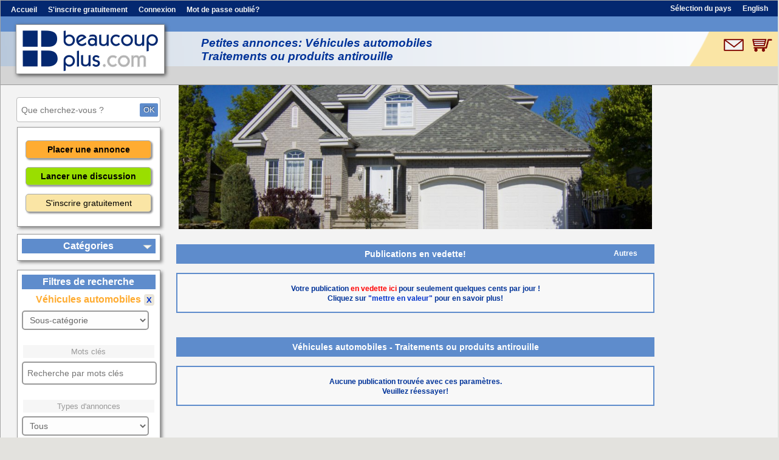

--- FILE ---
content_type: text/html
request_url: https://www.beaucoupplus.com/fr/petites.annonces.classees-Traitements.ou.produits.antirouille-V155.htm
body_size: 133847
content:



<!DOCTYPE HTML>
<html>
<head>
<!-- Global site tag (gtag.js) - Google Analytics -->
<script async src="https://www.googletagmanager.com/gtag/js?id=UA-3290435-3"></script>
<script>
  window.dataLayer = window.dataLayer || [];
  function gtag(){dataLayer.push(arguments);}
  gtag('js', new Date());
  gtag('config', 'UA-3290435-3');
</script>
<script language="JavaScript" src="../scripts/free_form1.js"></script>
<!-- END Global site tag (gtag.js) - Google Analytics -->

<script language="JavaScript" src="../scripts/free_form1.js"></script>
<title>Traitements ou produits antirouille: Petites annonces class&eacute;es et Beaucoup Plus!!</title>
<meta http-equiv="content-type" content="text/html; charset=iso-8859-1">
<meta name="description" content="Annonces class&eacute;es Traitements ou produits antirouille sur BeaucoupPlus, petites annonces Véhicules automobiles gratuites et de haute qualit&eacute;">
<meta name="keywords" lang="fr" content="Traitements ou produits antirouille, annonces Traitements ou produits antirouille, Véhicules automobiles, annonces class&eacute;es Traitements ou produits antirouille, petites annonces Traitements ou produits antirouille, annonces gratuites Traitements ou produits antirouille, anonces Traitements ou produits antirouille, Véhicules automobiles Traitements ou produits antirouille, annonces Véhicules automobiles">
<link rel="canonical" href="https://www.beaucoupplus.comhttps://www.beaucoupplus.com/petites-annonces-sections.Vehicules-automobiles-Traitements-ou-produits-antirouille.V155.htm"/>
<meta name="abstract" content="Petites annonces Traitements ou produits antirouille sur BeaucoupPlus, votre site de petites annonces «Véhicules automobiles», gratuites et de haute-qualit&eacute;es">
<meta name="location" content="montreal,quebec,canada,paris,france,suisse,belgique,maroc,tunisie,algérie,haiti,martinique, guadeloupe">
<meta name="copyright" content="Copyright © 2007-2026 BeaucoupPlus - Tous droits r&eacute;serv&eacute;s">
<meta name="viewport" content="width=device-width, target-densityDpi=device-dpi"> 
<meta name="subject" content="Petites annonces Traitements ou produits antirouille gratuites et de qualit&eacute;, cat&eacute;gorie Véhicules automobiles">
<meta property="og:url"           content="https://www.beaucoupplus.comhttps://www.beaucoupplus.com/petites-annonces-sections.Vehicules-automobiles-Traitements-ou-produits-antirouille.V155.htm" />
<meta property="og:type"          content="website" />
<meta property="og:title"          content="Petites annonces Traitements ou produits antirouille sur BeaucoupPlus, catégorie Véhicules automobiles" />
<meta property="og:description"          content="Annonces Traitements ou produits antirouille sur BeaucoupPlus Véhicules automobiles, votre site de petites annonces, r&eacute;seautage et discussions de qualit&eacute;" />
<meta property="og:image"          content="https://www.beaucoupplus.com/images/publicity/h1l_immobilier1_dreamstime31126920_b.jpg" />
<meta http-equiv ="content-language" content="fr,">
<link rel="SHORTCUT ICON" href="https://www.beaucoupplus.com/images/favicon.ico" />
<!-- pour IE -->
<link rel="icon" type="image/jpg" href="https://www.beaucoupplus.com/images/favicon16x16.JPG" />
<!-- pour les navigateurs standards -->
<script language="JavaScript"> 

function pop_faq(no_faq){
	
	window.open('http://www.beaucoupplus.com/scripts/faq_pop_fr.php#' + no_faq, 'popup_faq1', 'Height=500, Width=620,   resizable=1, scrollbars=1, position: absolute, top=0, left=0');
	//fen_pop.moveTo(10,10);
	
}


function change_pays(){

	var formx = document.form2;
	
	if(formx.prov_etat_sel.selectedIndex == 0){
	
	}else if(formx.prov_etat_sel.options[formx.prov_etat_sel.selectedIndex].value == "QC" || formx.prov_etat_sel.options[formx.prov_etat_sel.selectedIndex].value == "ON" ||
		formx.prov_etat_sel.options[formx.prov_etat_sel.selectedIndex].value == "AB" || formx.prov_etat_sel.options[formx.prov_etat_sel.selectedIndex].value == "CB"
		|| formx.prov_etat_sel.options[formx.prov_etat_sel.selectedIndex].value == "PE" || formx.prov_etat_sel.options[formx.prov_etat_sel.selectedIndex].value == "MB"
		|| formx.prov_etat_sel.options[formx.prov_etat_sel.selectedIndex].value == "NS" || formx.prov_etat_sel.options[formx.prov_etat_sel.selectedIndex].value == "NU"
		|| formx.prov_etat_sel.options[formx.prov_etat_sel.selectedIndex].value == "SK" || formx.prov_etat_sel.options[formx.prov_etat_sel.selectedIndex].value == "TN"
		|| formx.prov_etat_sel.options[formx.prov_etat_sel.selectedIndex].value == "TO" || formx.prov_etat_sel.options[formx.prov_etat_sel.selectedIndex].value == "YT"){
	
	//alert("province etat = " + formx.prov_etat_sel.options[formx.prov_etat_sel.selectedIndex].value);
			for (var i=0;i<formx.pays_sel.options.length;i++) {
    			if (formx.pays_sel.options[i].value == 'Cana')
        			formx.pays_sel.options[i].selected = true;
			}

		//formx.pays_sel.options[formx.pays_sel.options[formx.pays_sel.options[].value].selected = true;
	}else{
	
			for (var i=0;i<formx.pays_sel.options.length;i++) {
    			if (formx.pays_sel.options[i].value == 'Etat')
        			formx.pays_sel.options[i].selected = true;
			}
		//formx.pays_sel.options[7].selected = true;
	}
			
	
}

function load_popup_pays(page_from){

var lien = "../scripts/popup_pays.php?page_src=" + page_from;
	
windowReference =    window.open(lien, "popup_form1", "Height=570, Width=600,   resizable=1, scrollbars=1");
if (!windowReference.opener)
windowReference.opener = self;
}



	function clear_this(fld){
		
		fld.value = '';
		
	}


</script>
<meta http-equiv="Content-Type" content="text/html; charset=iso-8859-1">
<link href="/css/BeaucoupPlusMain.css" rel="stylesheet" type="text/css">
<link rel="stylesheet" type="text/css" href="/scripts/plugins/slick/slick/slick.css"/>
<link rel="stylesheet" type="text/css" href="/scripts/plugins/slick/slick/slick-theme.css"/>
<script src="//code.jquery.com/jquery-1.11.0.min.js"></script>
<script src="//code.jquery.com/jquery-migrate-1.2.1.min.js"></script>
<script language="JavaScript" src="../scripts/reload_url.js"></script>
</head>
<body class="bodyBkgResp">
<script>(function(d, s, id) {
  var js, fjs = d.getElementsByTagName(s)[0];
  if (d.getElementById(id)) return;
  js = d.createElement(s); js.id = id;
  js.src = "//connect.facebook.net/fr_FR/all.js#xfbml=1";
  fjs.parentNode.insertBefore(js, fjs);
}(document, 'script', 'facebook-jssdk'));</script>
<div class="mainBkgContainer">
<div class="pageContainerDiv">
<div id="categMobileMenu" class="" >
								<div class="menuTopMobileDiv1">
    								<div id="categMobileMenu" class="" >
								<div class="menuTopMobileDiv1">
    								<div class="menuTopMobileDiv1 "><a href="/fr/reseautage.quebec.plus-Discussions-D100.htm" ><div class="lienMenuMobile lienMenuMobileSpec ">Discussions</div></a></div><div id="mob_D100">
									<a href="/fr/reseautage.quebec.plus-Discussions-D100.htm">
										<div class="lienMenuMobile ">Discussions
											<div class="mobileMenuArrow  "  id="btn_D100">
												<a href="javascript:void()">&nbsp;</a>
											</div>
										</div></a>
									<div class="menuSubcatMob " id="sub_D100"><div class="mobileSubcatLink "><a href="/fr/reseautage.quebec.plus-Affaires-D167.htm" ><div class="MenuSubcatLinkTxt">Affaires</div></a></div><div class="mobileSubcatLink "><a href="/fr/reseautage.quebec.plus-Agriculture-D161.htm" ><div class="MenuSubcatLinkTxt">Agriculture</div></a></div><div class="mobileSubcatLink "><a href="/fr/reseautage.quebec.plus-Alimentation%2BNutrition-D101.htm" ><div class="MenuSubcatLinkTxt">Alimentation / Nutrition</div></a></div><div class="mobileSubcatLink "><a href="/fr/reseautage.quebec.plus-Automobile-D134.htm" ><div class="MenuSubcatLinkTxt">Automobile</div></a></div><div class="mobileSubcatLink "><a href="/fr/reseautage.quebec.plus-Bien-etre%2BJoie.de.vivre-D150.htm" ><div class="MenuSubcatLinkTxt">Bien-être / Joie de vivre</div></a></div><div class="mobileSubcatLink "><a href="/fr/reseautage.quebec.plus-Bienvenue%21.Presentez-vous.ici%21-D194.htm" ><div class="MenuSubcatLinkTxt">Bienvenue! Présentez-vous ici!</div></a></div><div class="mobileSubcatLink "><a href="/fr/reseautage.quebec.plus-Coaching.et.Mentorat-D104.htm" ><div class="MenuSubcatLinkTxt">Coaching et Mentorat</div></a></div><div class="mobileSubcatLink "><a href="/fr/reseautage.quebec.plus-Commerce.international-D135.htm" ><div class="MenuSubcatLinkTxt">Commerce international</div></a></div><div class="mobileSubcatLink "><a href="/fr/reseautage.quebec.plus-Communication%2BMedias-D106.htm" ><div class="MenuSubcatLinkTxt">Communication & Médias</div></a></div><div class="mobileSubcatLink "><a href="/fr/reseautage.quebec.plus-Consommation-D172.htm" ><div class="MenuSubcatLinkTxt">Consommation</div></a></div><div class="mobileSubcatLink "><a href="/fr/reseautage.quebec.plus-Developpement.personnel-D156.htm" ><div class="MenuSubcatLinkTxt">Développement personnel</div></a></div><div class="mobileSubcatLink "><a href="/fr/reseautage.quebec.plus-Droit%2C.Justice.et.Droits.humains-D136.htm" ><div class="MenuSubcatLinkTxt">Droit, Justice et Droits humains</div></a></div><div class="mobileSubcatLink "><a href="/fr/reseautage.quebec.plus-Economie%2BFinance-D108.htm" ><div class="MenuSubcatLinkTxt">Économie & Finance</div></a></div><div class="mobileSubcatLink "><a href="/fr/reseautage.quebec.plus-Education%2C.Enseignement%2C.Formation-D109.htm" ><div class="MenuSubcatLinkTxt">Éducation, Enseignement, Formation</div></a></div><div class="mobileSubcatLink "><a href="/fr/reseautage.quebec.plus-Emplois%2BRecrutement-D110.htm" ><div class="MenuSubcatLinkTxt">Emplois / Recrutement</div></a></div><div class="mobileSubcatLink "><a href="/fr/reseautage.quebec.plus-Enjeux.de.societe-D111.htm" ><div class="MenuSubcatLinkTxt">Enjeux de société</div></a></div><div class="mobileSubcatLink "><a href="/fr/reseautage.quebec.plus-Environnement%2BDeveloppement.durable-D113.htm" ><div class="MenuSubcatLinkTxt">Environnement / Développement durable</div></a></div><div class="mobileSubcatLink "><a href="/fr/reseautage.quebec.plus-Ethique.professionnelle-D154.htm" ><div class="MenuSubcatLinkTxt">Éthique professionnelle</div></a></div><div class="mobileSubcatLink "><a href="/fr/reseautage.quebec.plus-Faune%2BVie.animale-D139.htm" ><div class="MenuSubcatLinkTxt">Faune / Vie animale</div></a></div><div class="mobileSubcatLink "><a href="/fr/reseautage.quebec.plus-Francophonie-D160.htm" ><div class="MenuSubcatLinkTxt">Francophonie</div></a></div><div class="mobileSubcatLink "><a href="/fr/reseautage.quebec.plus-Histoire%2BCulture-D116.htm" ><div class="MenuSubcatLinkTxt">Histoire & Culture</div></a></div><div class="mobileSubcatLink "><a href="/fr/reseautage.quebec.plus-Immigration%2BAccueil.et.Integration-D159.htm" ><div class="MenuSubcatLinkTxt">Immigration / Accueil et Intégration</div></a></div><div class="mobileSubcatLink "><a href="/fr/reseautage.quebec.plus-Immobilier-D117.htm" ><div class="MenuSubcatLinkTxt">Immobilier</div></a></div><div class="mobileSubcatLink "><a href="/fr/reseautage.quebec.plus-Informatique.et.Intelligence.artificielle-D133.htm" ><div class="MenuSubcatLinkTxt">Informatique et Intelligence artificielle</div></a></div><div class="mobileSubcatLink "><a href="/fr/reseautage.quebec.plus-Innovation%2BDecouvertes-D131.htm" ><div class="MenuSubcatLinkTxt">Innovation / Découvertes</div></a></div><div class="mobileSubcatLink "><a href="/fr/reseautage.quebec.plus-Litterature.et.Edition-D102.htm" ><div class="MenuSubcatLinkTxt">Litterature et Édition</div></a></div><div class="mobileSubcatLink "><a href="/fr/reseautage.quebec.plus-Loisirs-D118.htm" ><div class="MenuSubcatLinkTxt">Loisirs</div></a></div><div class="mobileSubcatLink "><a href="/fr/reseautage.quebec.plus-Media.sociaux%2BReseautage-D170.htm" ><div class="MenuSubcatLinkTxt">Média sociaux & Réseautage</div></a></div><div class="mobileSubcatLink "><a href="/fr/reseautage.quebec.plus-Media%2C.Presse%2C.Radio.et.Television-D163.htm" ><div class="MenuSubcatLinkTxt">Média, Presse, Radio et Télévision</div></a></div><div class="mobileSubcatLink "><a href="/fr/reseautage.quebec.plus-Musique-D143.htm" ><div class="MenuSubcatLinkTxt">Musique</div></a></div><div class="mobileSubcatLink "><a href="/fr/reseautage.quebec.plus-Mysteres%2BParanormal-D168.htm" ><div class="MenuSubcatLinkTxt">Mystères / Paranormal</div></a></div><div class="mobileSubcatLink "><a href="/fr/reseautage.quebec.plus-M%9Curs%2BModes.de.vie-D153.htm" ><div class="MenuSubcatLinkTxt">Mœurs / Modes de vie </div></a></div><div class="mobileSubcatLink "><a href="/fr/reseautage.quebec.plus-Personnalites.publiques%2BCelebrites-D171.htm" ><div class="MenuSubcatLinkTxt">Personnalités publiques / Célébrités</div></a></div><div class="mobileSubcatLink "><a href="/fr/reseautage.quebec.plus-Politique.-.Canada-D120.htm" ><div class="MenuSubcatLinkTxt">Politique - Canada</div></a></div><div class="mobileSubcatLink "><a href="/fr/reseautage.quebec.plus-Politique.-.Etats-Unis-D119.htm" ><div class="MenuSubcatLinkTxt">Politique - États-Unis</div></a></div><div class="mobileSubcatLink "><a href="/fr/reseautage.quebec.plus-Politique.-.Quebec-D123.htm" ><div class="MenuSubcatLinkTxt">Politique - Québec</div></a></div><div class="mobileSubcatLink "><a href="/fr/reseautage.quebec.plus-Politique.internationale-D122.htm" ><div class="MenuSubcatLinkTxt">Politique internationale</div></a></div><div class="mobileSubcatLink "><a href="/fr/reseautage.quebec.plus-Prevention.des.Escroqueries.et.Fraudes-D173.htm" ><div class="MenuSubcatLinkTxt">Prévention des Escroqueries et Fraudes</div></a></div><div class="mobileSubcatLink "><a href="/fr/reseautage.quebec.plus-Regles.du.forum-D195.htm" ><div class="MenuSubcatLinkTxt">Règles du forum</div></a></div><div class="mobileSubcatLink "><a href="/fr/reseautage.quebec.plus-Ressources.humaines.-.RH-D126.htm" ><div class="MenuSubcatLinkTxt">Ressources humaines - RH</div></a></div><div class="mobileSubcatLink "><a href="/fr/reseautage.quebec.plus-Sante.mentale%2BPsychologie-D127.htm" ><div class="MenuSubcatLinkTxt">Santé mentale / Psychologie</div></a></div><div class="mobileSubcatLink "><a href="/fr/reseautage.quebec.plus-Sante.physique%2BMedecine-D128.htm" ><div class="MenuSubcatLinkTxt">Santé physique / Médecine</div></a></div><div class="mobileSubcatLink "><a href="/fr/reseautage.quebec.plus-Sciences.et.Technologie-D152.htm" ><div class="MenuSubcatLinkTxt">Sciences et Technologie</div></a></div><div class="mobileSubcatLink "><a href="/fr/reseautage.quebec.plus-Securite%2BMesures.d%27urgence-D129.htm" ><div class="MenuSubcatLinkTxt">Sécurité / Mesures d'urgence</div></a></div><div class="mobileSubcatLink "><a href="/fr/reseautage.quebec.plus-Transport.et.mobilite.durable-D151.htm" ><div class="MenuSubcatLinkTxt">Transport et mobilité durable</div></a></div><div class="mobileSubcatLink "><a href="/fr/reseautage.quebec.plus-Urbanisme.-.Amenagement.urbain-D162.htm" ><div class="MenuSubcatLinkTxt">Urbanisme - Aménagement urbain</div></a></div><div class="mobileSubcatLink "><a href="/fr/reseautage.quebec.plus-Vivre.a.Montreal-D147.htm" ><div class="MenuSubcatLinkTxt">Vivre à Montréal</div></a></div><div class="mobileSubcatLink "><a href="/fr/reseautage.quebec.plus-Vivre.a.Quebec-D149.htm" ><div class="MenuSubcatLinkTxt">Vivre à Québec</div></a></div><div class="mobileSubcatLink "><a href="/fr/reseautage.quebec.plus-Vivre.avec.un.handicap-D175.htm" ><div class="MenuSubcatLinkTxt">Vivre avec un handicap</div></a></div><div class="mobileSubcatLink "><a href="/fr/reseautage.quebec.plus-Voyages.et.Tourisme-D132.htm" ><div class="MenuSubcatLinkTxt">Voyages et Tourisme</div></a></div></div>
								</div>
    							</div>
							</div><div class="menuTopMobileDiv1 "><a href="/fr/petites.annonces.classees-prestige.htm" ><div class="lienMenuMobile lienMenuMobileSpec mobPrestige">Prestige</div></a></div><div id="mob_I100">
									<a href="/fr/petites.annonces.classees-Immobilier-I100.htm">
										<div class="lienMenuMobile lienMenuMobileSpec">Immobilier
											<div class="mobileMenuArrow  "  id="btn_I100">
												<a href="javascript:void()">&nbsp;</a>
											</div>
										</div></a>
									<div class="menuSubcatMob " id="sub_I100"><div class="mobileSubcatLink "><a href="/fr/petites.annonces.classees-Agents%2BCourtiers.immobiliers-I148.htm" ><div class="MenuSubcatLinkTxt">Agents & Courtiers immobiliers</div></a></div><div class="mobileSubcatLink "><a href="/fr/petites.annonces.classees-Appartements%2BLogements-I103.htm" ><div class="MenuSubcatLinkTxt">Appartements / Logements</div></a></div><div class="mobileSubcatLink "><a href="/fr/petites.annonces.classees-Commerces-I108.htm" ><div class="MenuSubcatLinkTxt">Commerces</div></a></div><div class="mobileSubcatLink "><a href="/fr/petites.annonces.classees-Condominiums-I109.htm" ><div class="MenuSubcatLinkTxt">Condominiums</div></a></div><div class="mobileSubcatLink "><a href="/fr/petites.annonces.classees-Domaines-I110.htm" ><div class="MenuSubcatLinkTxt">Domaines</div></a></div><div class="mobileSubcatLink "><a href="/fr/petites.annonces.classees-Duplex%2C.Triplex%2C.Multiplex-I121.htm" ><div class="MenuSubcatLinkTxt">Duplex, Triplex, Multiplex</div></a></div><div class="mobileSubcatLink "><a href="/fr/petites.annonces.classees-Gestion.immobiliere-I175.htm" ><div class="MenuSubcatLinkTxt">Gestion immobilière</div></a></div><div class="mobileSubcatLink "><a href="/fr/petites.annonces.classees-Immeubles.commerciaux-I156.htm" ><div class="MenuSubcatLinkTxt">Immeubles commerciaux</div></a></div><div class="mobileSubcatLink "><a href="/fr/petites.annonces.classees-Locaux.commerciaux-I112.htm" ><div class="MenuSubcatLinkTxt">Locaux commerciaux</div></a></div><div class="mobileSubcatLink "><a href="/fr/petites.annonces.classees-Locaux.d%27entreposage-I113.htm" ><div class="MenuSubcatLinkTxt">Locaux d'entreposage</div></a></div><div class="mobileSubcatLink "><a href="/fr/petites.annonces.classees-Locaux.industriels-I114.htm" ><div class="MenuSubcatLinkTxt">Locaux industriels</div></a></div><div class="mobileSubcatLink "><a href="/fr/petites.annonces.classees-Locaux.pour.bureaux-I111.htm" ><div class="MenuSubcatLinkTxt">Locaux pour bureaux</div></a></div><div class="mobileSubcatLink "><a href="/fr/petites.annonces.classees-Maisons.a.etages-I143.htm" ><div class="MenuSubcatLinkTxt">Maisons à étages</div></a></div><div class="mobileSubcatLink "><a href="/fr/petites.annonces.classees-Maisons.de.plain-pied-I122.htm" ><div class="MenuSubcatLinkTxt">Maisons de plain-pied</div></a></div><div class="mobileSubcatLink "><a href="/fr/petites.annonces.classees-Restaurants-I129.htm" ><div class="MenuSubcatLinkTxt">Restaurants</div></a></div><div class="mobileSubcatLink "><a href="/fr/petites.annonces.classees-Studios-I131.htm" ><div class="MenuSubcatLinkTxt">Studios</div></a></div><div class="mobileSubcatLink "><a href="/fr/petites.annonces.classees-Terrains.commerciaux-I132.htm" ><div class="MenuSubcatLinkTxt">Terrains commerciaux</div></a></div><div class="mobileSubcatLink "><a href="/fr/petites.annonces.classees-Terres.agricoles-I139.htm" ><div class="MenuSubcatLinkTxt">Terres agricoles</div></a></div><div class="mobileSubcatLink "><a href="/fr/petites.annonces.classees-Autres-I199.htm" ><div class="MenuSubcatLinkTxt">Autres</div></a></div></div>
								</div><div id="mob_V100">
									<a href="/fr/petites.annonces.classees-Vehicules.automobiles-V100.htm">
										<div class="lienMenuMobileActif lienMenuMobileSpec">Véhicules automobiles
											<div class="mobileMenuArrow  "  id="btn_V100">
												<a href="javascript:void()">&nbsp;</a>
											</div>
										</div></a>
									<div class="menuSubcatMob " id="sub_V100"><div class="mobileSubcatLink "><a href="/fr/petites.annonces.classees-Remorques-V122.htm" ><div class="MenuSubcatLinkTxt">Remorques</div></a></div><div class="mobileSubcatLink "><a href="/fr/petites.annonces.classees-Transferts.de.location-V144.htm" ><div class="MenuSubcatLinkTxt">Transferts de location</div></a></div><div class="mobileSubcatLink "><a href="/fr/petites.annonces.classees-Voitures.d%27occasion.%3E5000%2B-V129.htm" ><div class="MenuSubcatLinkTxt">Voitures d'occasion >5000+</div></a></div></div>
								</div><div id="mob_A100">
									<a href="/fr/petites.annonces.classees-Alimentation-A100.htm">
										<div class="lienMenuMobile ">Alimentation
											<div class="mobileMenuArrow  "  id="btn_A100">
												<a href="javascript:void()">&nbsp;</a>
											</div>
										</div></a>
									<div class="menuSubcatMob " id="sub_A100"><div class="mobileSubcatLink "><a href="/fr/petites.annonces.classees-Dietetique%2BNutrition-A111.htm" ><div class="MenuSubcatLinkTxt">Diététique / Nutrition</div></a></div></div>
								</div><div id="mob_A200">
									<a href="/fr/petites.annonces.classees-Amitie%2BRencontres-A200.htm">
										<div class="lienMenuMobile ">Amitié / Rencontres
											<div class="mobileMenuArrow  "  id="btn_A200">
												<a href="javascript:void()">&nbsp;</a>
											</div>
										</div></a>
									
								</div><div id="mob_A400">
									<a href="/fr/petites.annonces.classees-Arts.et.Spectacles-A400.htm">
										<div class="lienMenuMobile ">Arts et Spectacles
											<div class="mobileMenuArrow  "  id="btn_A400">
												<a href="javascript:void()">&nbsp;</a>
											</div>
										</div></a>
									<div class="menuSubcatMob " id="sub_A400"><div class="mobileSubcatLink "><a href="/fr/petites.annonces.classees-Artistes.a.decouvrir-A403.htm" ><div class="MenuSubcatLinkTxt">Artistes à découvrir</div></a></div></div>
								</div><div id="mob_A500">
									<a href="/fr/petites.annonces.classees-Avis%2BEvenements-A500.htm">
										<div class="lienMenuMobile ">Avis & Événements
											<div class="mobileMenuArrow  "  id="btn_A500">
												<a href="javascript:void()">&nbsp;</a>
											</div>
										</div></a>
									<div class="menuSubcatMob " id="sub_A500"><div class="mobileSubcatLink "><a href="/fr/petites.annonces.classees-Associations%2BReseaux.de.familles-A520.htm" ><div class="MenuSubcatLinkTxt">Associations / Réseaux de familles</div></a></div><div class="mobileSubcatLink "><a href="/fr/petites.annonces.classees-Personnes.disparues-A519.htm" ><div class="MenuSubcatLinkTxt">Personnes disparues</div></a></div><div class="mobileSubcatLink "><a href="/fr/petites.annonces.classees-Renseignements.utiles-A542.htm" ><div class="MenuSubcatLinkTxt">Renseignements utiles</div></a></div></div>
								</div><div id="mob_C100">
									<a href="/fr/petites.annonces.classees-Collectionneurs-C100.htm">
										<div class="lienMenuMobile ">Collectionneurs
											<div class="mobileMenuArrow  "  id="btn_C100">
												<a href="javascript:void()">&nbsp;</a>
											</div>
										</div></a>
									<div class="menuSubcatMob " id="sub_C100"><div class="mobileSubcatLink "><a href="/fr/petites.annonces.classees-Articles.promotionnels-C145.htm" ><div class="MenuSubcatLinkTxt">Articles promotionnels</div></a></div></div>
								</div><div id="mob_E100">
									<a href="/fr/petites.annonces.classees-Emplois-E100.htm">
										<div class="lienMenuMobile ">Emplois
											<div class="mobileMenuArrow  "  id="btn_E100">
												<a href="javascript:void()">&nbsp;</a>
											</div>
										</div></a>
									<div class="menuSubcatMob " id="sub_E100"><div class="mobileSubcatLink "><a href="/fr/petites.annonces.classees-Emplois.temporaires-E168.htm" ><div class="MenuSubcatLinkTxt">Emplois temporaires</div></a></div><div class="mobileSubcatLink "><a href="/fr/petites.annonces.classees-Restauration-E149.htm" ><div class="MenuSubcatLinkTxt">Restauration</div></a></div></div>
								</div><div id="mob_F100">
									<a href="/fr/petites.annonces.classees-Formation-F100.htm">
										<div class="lienMenuMobile ">Formation
											<div class="mobileMenuArrow  "  id="btn_F100">
												<a href="javascript:void()">&nbsp;</a>
											</div>
										</div></a>
									<div class="menuSubcatMob " id="sub_F100"><div class="mobileSubcatLink "><a href="/fr/petites.annonces.classees-Cours.de.dessin%2Bpeinture-F125.htm" ><div class="MenuSubcatLinkTxt">Cours de dessin / peinture</div></a></div><div class="mobileSubcatLink "><a href="/fr/petites.annonces.classees-Programmes.de.formation-F115.htm" ><div class="MenuSubcatLinkTxt">Programmes de formation</div></a></div></div>
								</div><div id="mob_C200">
									<a href="/fr/petites.annonces.classees-Industries%2BCommerces-C200.htm">
										<div class="lienMenuMobile ">Industries & Commerces
											<div class="mobileMenuArrow  "  id="btn_C200">
												<a href="javascript:void()">&nbsp;</a>
											</div>
										</div></a>
									<div class="menuSubcatMob " id="sub_C200"><div class="mobileSubcatLink "><a href="/fr/petites.annonces.classees-Construction.-.Batiments-C219.htm" ><div class="MenuSubcatLinkTxt">Construction - Bâtiments</div></a></div><div class="mobileSubcatLink "><a href="/fr/petites.annonces.classees-Fabrication.-.Machinerie-C234.htm" ><div class="MenuSubcatLinkTxt">Fabrication - Machinerie</div></a></div><div class="mobileSubcatLink "><a href="/fr/petites.annonces.classees-Fabrication.-.Metal-C235.htm" ><div class="MenuSubcatLinkTxt">Fabrication - Métal</div></a></div><div class="mobileSubcatLink "><a href="/fr/petites.annonces.classees-Import-Export-C207.htm" ><div class="MenuSubcatLinkTxt">Import-Export</div></a></div><div class="mobileSubcatLink "><a href="/fr/petites.annonces.classees-Reseautage.d%27affaires-C277.htm" ><div class="MenuSubcatLinkTxt">Réseautage d'affaires</div></a></div><div class="mobileSubcatLink "><a href="/fr/petites.annonces.classees-Autres-C299.htm" ><div class="MenuSubcatLinkTxt">Autres</div></a></div></div>
								</div><div id="mob_I200">
									<a href="/fr/petites.annonces.classees-Informatique-I200.htm">
										<div class="lienMenuMobile ">Informatique
											<div class="mobileMenuArrow  "  id="btn_I200">
												<a href="javascript:void()">&nbsp;</a>
											</div>
										</div></a>
									<div class="menuSubcatMob " id="sub_I200"><div class="mobileSubcatLink "><a href="/fr/petites.annonces.classees-Ordinateurs.de.table-I205.htm" ><div class="MenuSubcatLinkTxt">Ordinateurs de table</div></a></div><div class="mobileSubcatLink "><a href="/fr/petites.annonces.classees-Services.-.Programmation-I210.htm" ><div class="MenuSubcatLinkTxt">Services - Programmation</div></a></div><div class="mobileSubcatLink "><a href="/fr/petites.annonces.classees-Services.-.Reparations-I209.htm" ><div class="MenuSubcatLinkTxt">Services - Réparations</div></a></div></div>
								</div><div id="mob_V300">
									<a href="/fr/petites.annonces.classees-Location.Vacances-V300.htm">
										<div class="lienMenuMobile ">Location Vacances
											<div class="mobileMenuArrow  "  id="btn_V300">
												<a href="javascript:void()">&nbsp;</a>
											</div>
										</div></a>
									<div class="menuSubcatMob " id="sub_V300"><div class="mobileSubcatLink "><a href="/fr/petites.annonces.classees-Destination.Canada-V313.htm" ><div class="MenuSubcatLinkTxt">Destination Canada</div></a></div><div class="mobileSubcatLink "><a href="/fr/petites.annonces.classees-Destination.France-V317.htm" ><div class="MenuSubcatLinkTxt">Destination France</div></a></div><div class="mobileSubcatLink "><a href="/fr/petites.annonces.classees-Destination.Quebec-V323.htm" ><div class="MenuSubcatLinkTxt">Destination Québec</div></a></div></div>
								</div><div id="mob_L100">
									<a href="/fr/petites.annonces.classees-Loisirs-L100.htm">
										<div class="lienMenuMobile ">Loisirs
											<div class="mobileMenuArrow  "  id="btn_L100">
												<a href="javascript:void()">&nbsp;</a>
											</div>
										</div></a>
									<div class="menuSubcatMob " id="sub_L100"><div class="mobileSubcatLink "><a href="/fr/petites.annonces.classees-Danse-L137.htm" ><div class="MenuSubcatLinkTxt">Danse</div></a></div></div>
								</div><div id="mob_M100">
									<a href="/fr/petites.annonces.classees-Meubles%2BDecoration-M100.htm">
										<div class="lienMenuMobile ">Meubles / Décoration
											<div class="mobileMenuArrow  "  id="btn_M100">
												<a href="javascript:void()">&nbsp;</a>
											</div>
										</div></a>
									<div class="menuSubcatMob " id="sub_M100"><div class="mobileSubcatLink "><a href="/fr/petites.annonces.classees-Meubles%2Baccessoires.de.jardin-M116.htm" ><div class="MenuSubcatLinkTxt">Meubles & accessoires de jardin</div></a></div><div class="mobileSubcatLink "><a href="/fr/petites.annonces.classees-Meubles%3A.Autres-M118.htm" ><div class="MenuSubcatLinkTxt">Meubles: Autres</div></a></div></div>
								</div><div id="mob_E200">
									<a href="/fr/petites.annonces.classees-Musique%2BElectronique-E200.htm">
										<div class="lienMenuMobile ">Musique & Électronique
											<div class="mobileMenuArrow  "  id="btn_E200">
												<a href="javascript:void()">&nbsp;</a>
											</div>
										</div></a>
									<div class="menuSubcatMob " id="sub_E200"><div class="mobileSubcatLink "><a href="/fr/petites.annonces.classees-Services.de.reparations-E211.htm" ><div class="MenuSubcatLinkTxt">Services de réparations</div></a></div></div>
								</div><div id="mob_L200">
									<a href="/fr/petites.annonces.classees-Outils%2BMateriaux-L200.htm">
										<div class="lienMenuMobile ">Outils & Matériaux
											<div class="mobileMenuArrow  "  id="btn_L200">
												<a href="javascript:void()">&nbsp;</a>
											</div>
										</div></a>
									<div class="menuSubcatMob " id="sub_L200"><div class="mobileSubcatLink "><a href="/fr/petites.annonces.classees-Appareils.electriques-L201.htm" ><div class="MenuSubcatLinkTxt">Appareils électriques</div></a></div><div class="mobileSubcatLink "><a href="/fr/petites.annonces.classees-Generatrices-L220.htm" ><div class="MenuSubcatLinkTxt">Génératrices</div></a></div><div class="mobileSubcatLink "><a href="/fr/petites.annonces.classees-Machinerie.industrielle-L230.htm" ><div class="MenuSubcatLinkTxt">Machinerie industrielle</div></a></div><div class="mobileSubcatLink "><a href="/fr/petites.annonces.classees-Materiaux.de.construction-L233.htm" ><div class="MenuSubcatLinkTxt">Matériaux de construction</div></a></div><div class="mobileSubcatLink "><a href="/fr/petites.annonces.classees-Moteurs.electriques-L223.htm" ><div class="MenuSubcatLinkTxt">Moteurs électriques</div></a></div><div class="mobileSubcatLink "><a href="/fr/petites.annonces.classees-Portes.et.fenetres-L237.htm" ><div class="MenuSubcatLinkTxt">Portes et fenêtres</div></a></div><div class="mobileSubcatLink "><a href="/fr/petites.annonces.classees-Revetements.de.sol%2Bplanchers-L257.htm" ><div class="MenuSubcatLinkTxt">Revêtements de sol / planchers</div></a></div><div class="mobileSubcatLink "><a href="/fr/petites.annonces.classees-Autres-L299.htm" ><div class="MenuSubcatLinkTxt">Autres</div></a></div></div>
								</div><div id="mob_S100">
									<a href="/fr/petites.annonces.classees-Sante%2BSoins.corporels-S100.htm">
										<div class="lienMenuMobile ">Santé / Soins corporels
											<div class="mobileMenuArrow  "  id="btn_S100">
												<a href="javascript:void()">&nbsp;</a>
											</div>
										</div></a>
									<div class="menuSubcatMob " id="sub_S100"><div class="mobileSubcatLink "><a href="/fr/petites.annonces.classees-Accessoires.de.soins.personnels-S133.htm" ><div class="MenuSubcatLinkTxt">Accessoires de soins personnels</div></a></div><div class="mobileSubcatLink "><a href="/fr/petites.annonces.classees-Complements.nutritionnels-S124.htm" ><div class="MenuSubcatLinkTxt">Compléments nutritionnels</div></a></div><div class="mobileSubcatLink "><a href="/fr/petites.annonces.classees-Controle.du.poids-S129.htm" ><div class="MenuSubcatLinkTxt">Contrôle du poids</div></a></div><div class="mobileSubcatLink "><a href="/fr/petites.annonces.classees-Dietetique%2BNutrition-S105.htm" ><div class="MenuSubcatLinkTxt">Diététique / Nutrition</div></a></div><div class="mobileSubcatLink "><a href="/fr/petites.annonces.classees-Massotherapie-S110.htm" ><div class="MenuSubcatLinkTxt">Massothérapie</div></a></div><div class="mobileSubcatLink "><a href="/fr/petites.annonces.classees-Medecine.alternative-S162.htm" ><div class="MenuSubcatLinkTxt">Médecine alternative</div></a></div><div class="mobileSubcatLink "><a href="/fr/petites.annonces.classees-Produits.naturels-S108.htm" ><div class="MenuSubcatLinkTxt">Produits naturels</div></a></div><div class="mobileSubcatLink "><a href="/fr/petites.annonces.classees-Services.medicaux-S114.htm" ><div class="MenuSubcatLinkTxt">Services médicaux</div></a></div><div class="mobileSubcatLink "><a href="/fr/petites.annonces.classees-Services.para-medicaux-S115.htm" ><div class="MenuSubcatLinkTxt">Services para-médicaux</div></a></div><div class="mobileSubcatLink "><a href="/fr/petites.annonces.classees-Soins.a.domicile-S134.htm" ><div class="MenuSubcatLinkTxt">Soins à domicile</div></a></div><div class="mobileSubcatLink "><a href="/fr/petites.annonces.classees-Soins.esthetiques%2BBeaute-S116.htm" ><div class="MenuSubcatLinkTxt">Soins esthétiques / Beauté</div></a></div><div class="mobileSubcatLink "><a href="/fr/petites.annonces.classees-Autres-S199.htm" ><div class="MenuSubcatLinkTxt">Autres</div></a></div></div>
								</div><div id="mob_S200">
									<a href="/fr/petites.annonces.classees-Sciences.et.Technologies-S200.htm">
										<div class="lienMenuMobile ">Sciences et Technologies
											<div class="mobileMenuArrow  "  id="btn_S200">
												<a href="javascript:void()">&nbsp;</a>
											</div>
										</div></a>
									<div class="menuSubcatMob " id="sub_S200"><div class="mobileSubcatLink "><a href="/fr/petites.annonces.classees-Mathematiques-S214.htm" ><div class="MenuSubcatLinkTxt">Mathématiques</div></a></div><div class="mobileSubcatLink "><a href="/fr/petites.annonces.classees-Telecommunications-S224.htm" ><div class="MenuSubcatLinkTxt">Télécommunications</div></a></div></div>
								</div><div id="mob_S300">
									<a href="/fr/petites.annonces.classees-Services.divers-S300.htm">
										<div class="lienMenuMobile ">Services divers
											<div class="mobileMenuArrow  "  id="btn_S300">
												<a href="javascript:void()">&nbsp;</a>
											</div>
										</div></a>
									<div class="menuSubcatMob " id="sub_S300"><div class="mobileSubcatLink "><a href="/fr/petites.annonces.classees-Adjoint%28e%29.virtuel%28le%29-S310.htm" ><div class="MenuSubcatLinkTxt">Adjoint(e) virtuel(le)</div></a></div><div class="mobileSubcatLink "><a href="/fr/petites.annonces.classees-Arts.divinatoires-S305.htm" ><div class="MenuSubcatLinkTxt">Arts divinatoires</div></a></div><div class="mobileSubcatLink "><a href="/fr/petites.annonces.classees-Couturieres-S341.htm" ><div class="MenuSubcatLinkTxt">Couturières</div></a></div><div class="mobileSubcatLink "><a href="/fr/petites.annonces.classees-Entrepreneurs.generaux-S397.htm" ><div class="MenuSubcatLinkTxt">Entrepreneurs généraux</div></a></div><div class="mobileSubcatLink "><a href="/fr/petites.annonces.classees-Massages.therapeutiques-S314.htm" ><div class="MenuSubcatLinkTxt">Massages thérapeutiques</div></a></div><div class="mobileSubcatLink "><a href="/fr/petites.annonces.classees-Nettoyage-S317.htm" ><div class="MenuSubcatLinkTxt">Nettoyage</div></a></div><div class="mobileSubcatLink "><a href="/fr/petites.annonces.classees-Petits.travaux.ou.services-S339.htm" ><div class="MenuSubcatLinkTxt">Petits travaux ou services</div></a></div><div class="mobileSubcatLink "><a href="/fr/petites.annonces.classees-Renovations%2BMenuiserie-S335.htm" ><div class="MenuSubcatLinkTxt">Rénovations & Menuiserie</div></a></div><div class="mobileSubcatLink "><a href="/fr/petites.annonces.classees-Reparations-S323.htm" ><div class="MenuSubcatLinkTxt">Réparations</div></a></div><div class="mobileSubcatLink "><a href="/fr/petites.annonces.classees-Reparations.-.Appareils.electromenagers-S375.htm" ><div class="MenuSubcatLinkTxt">Réparations - Appareils électroménagers</div></a></div><div class="mobileSubcatLink "><a href="/fr/petites.annonces.classees-Sablage%2C.decapage.et.finition-S370.htm" ><div class="MenuSubcatLinkTxt">Sablage, décapage et finition</div></a></div><div class="mobileSubcatLink "><a href="/fr/petites.annonces.classees-Services.communautaires%2BEntraide-S326.htm" ><div class="MenuSubcatLinkTxt">Services communautaires / Entraide</div></a></div><div class="mobileSubcatLink "><a href="/fr/petites.annonces.classees-Autres-S399.htm" ><div class="MenuSubcatLinkTxt">Autres</div></a></div></div>
								</div><div id="mob_S400">
									<a href="/fr/petites.annonces.classees-Sports-S400.htm">
										<div class="lienMenuMobile ">Sports
											<div class="mobileMenuArrow  "  id="btn_S400">
												<a href="javascript:void()">&nbsp;</a>
											</div>
										</div></a>
									<div class="menuSubcatMob " id="sub_S400"><div class="mobileSubcatLink "><a href="/fr/petites.annonces.classees-Arts.martiaux-S441.htm" ><div class="MenuSubcatLinkTxt">Arts martiaux</div></a></div><div class="mobileSubcatLink "><a href="/fr/petites.annonces.classees-Coaching.-.Individuel.ou.d%27equipe-S435.htm" ><div class="MenuSubcatLinkTxt">Coaching - Individuel ou d'équipe</div></a></div><div class="mobileSubcatLink "><a href="/fr/petites.annonces.classees-Danse-S409.htm" ><div class="MenuSubcatLinkTxt">Danse</div></a></div><div class="mobileSubcatLink "><a href="/fr/petites.annonces.classees-Autres-S499.htm" ><div class="MenuSubcatLinkTxt">Autres</div></a></div></div>
								</div><div id="mob_A000">
									<a href="/fr/petites.annonces.classees-Toutes.les.categories-A000.htm">
										<div class="lienMenuMobile ">Toutes les catégories
											<div class="mobileMenuArrow  "  id="btn_A000">
												<a href="javascript:void()">&nbsp;</a>
											</div>
										</div></a>
									
								</div><div id="mob_T100">
									<a href="/fr/petites.annonces.classees-Transports-T100.htm">
										<div class="lienMenuMobile ">Transports
											<div class="mobileMenuArrow  "  id="btn_T100">
												<a href="javascript:void()">&nbsp;</a>
											</div>
										</div></a>
									
								</div><div id="mob_V200">
									<a href="/fr/petites.annonces.classees-Vetements%2BBijoux-V200.htm">
										<div class="lienMenuMobile ">Vêtements / Bijoux
											<div class="mobileMenuArrow  "  id="btn_V200">
												<a href="javascript:void()">&nbsp;</a>
											</div>
										</div></a>
									
								</div>
    							</div>
							</div> <div class="" id="srchMenuMobile">
	<div class="innerSrchMobileDiv">
                  <form name="formMobile" method="post" id="formMobile"action="/fr/annonces_classees.php" style="margin: 0;">
                  	<div class="srchFormSection">	
                    	<div class="srchFormCatTitle">Véhicules automobiles<a href="javascript:void()" onClick='javascript: window.location.href="https://www.beaucoupplus.com/fr/annonces_classees.php?cat_main=A000";'" title="Cliquez ici pour réinitialiser la recherche"><div class="clrSrchCatBtn">X</div></a></div>	
                        <div class="srchFieldRow ">
                        	<select name="sous_cat" id="sous_cat">
                            	<option value="N/A">Sous-cat&eacute;gorie</option><option value="V122" >Remorques</option><option value="V144" >Transferts de location</option><option value="V129" >Voitures d'occasion >5000+</option>                            </select>
                        </div>
                    </div>
                    <div class="srchFormSection">	
                    	<div class="srchFormSectionTitle">Mots clés</div>	
                        <div class="srchFieldRow">
                        	<input name="searchx" type="text" class="srchFormTxt" id="searchx" value="" placeholder="Recherche par mots clés" maxlength="50" >
                        </div>
                    </div>
                    <div class="srchFormSection">	
                    	<div class="srchFormSectionTitle">Types d'annonces</div>	
                        <div class="srchFieldRow">
                        	<select name="type2">
                            	<option value="tp1" checked>Tous</option>
                                <option value="communique" >Communiqu&eacute;</option>
                                <option value="offre" >Offre</option>
                                <option value="recherche" >Recherche</option>
                                <option value="vendre" >&Agrave; vendre</option>
                                <option value="louer" >&Agrave; louer</option>
                                <option value="donner" >&Agrave; donner</option>
                                <option value="echanger" >&Agrave; &eacute;changer</option>
                            </select>
                        </div>
                    </div>
                    <div class="srchFormSection">	
                    	<div class="srchFormSectionTitle">Localisation</div>	
                        <div class="srchFieldRow">
                        	<input name="ville_sel" type="text" class="srchFormTxt" id="ville_sel" value="Ville ou région" placeholder="Ville ou région" maxlength="50" onFocus ="javascript:free_form(this);">
                        </div>
                        <div class="srchFieldRow">
                        	<select name="prov_etat_sel" id="prov_etat_sel" onChange="change_pays();">
                              <option value="N/A"  selected>Province ou état</option><option value="AL" >Alabama</option><option value="AK" >Alaska</option><option value="AZ" >Arizona</option><option value="AR" >Arkansas</option><option value="CA" >Californie</option><option value="CN" >Caroline du Nord</option><option value="CS" >Caroline du Sud</option><option value="CO" >Colorado</option><option value="CT" >Connecticut</option><option value="DN" >Dakota du Nord</option><option value="DS" >Dakota du Sud</option><option value="DE" >Delaware</option><option value="DC" >District de Columbia</option><option value="FL" >Floride</option><option value="GA" >G&eacute;orgie</option><option value="HI" >Hawaii</option><option value="ID" >Idaho</option><option value="IL" >Illinois</option><option value="IN" >Indiana</option><option value="IO" >Iowa</option><option value="KA" >Kansas</option><option value="KE" >Kentucky</option><option value="LO" >Louisiane</option><option value="ME" >Maine</option><option value="MD" >Maryland</option><option value="MA" >Massachusetts</option><option value="MI" >Michigan</option><option value="MN" >Minnesota</option><option value="MS" >Mississippi</option><option value="MO" >Missouri</option><option value="MT" >Montana</option><option value="NE" >Nebraska</option><option value="NV" >Nevada</option><option value="NH" >New Hampshire</option><option value="NJ" >New Jersey</option><option value="NY" >New York</option><option value="NM" >Nouveau-Mexique</option><option value="OH" >Ohio</option><option value="OK" >Oklahoma</option><option value="OR" >Oregon</option><option value="PA" >Pennsylvanie</option><option value="PR" >Rhode Island</option><option value="TN" >Tennessee</option><option value="TX" >Texas</option><option value="UT" >Utah</option><option value="VT" >Vermont</option><option value="VA" >Virginie</option><option value="WV" >Virginie-Occidentale</option><option value="WA" >Washington</option><option value="WS" >Wisconsin</option><option value="WY" >Wyoming</option><option value="WD" >Washington DC</option><option value="AB" >Alberta</option><option value="CB" >Colombie-Britannique</option><option value="PE" >&Icirc;le-du-Prince-&Eacute;douard</option><option value="MB" >Manitoba</option><option value="NB" >Nouveau-Brunswick</option><option value="NS" >Nouvelle-&Eacute;cosse</option><option value="NU" >Nunavut</option><option value="ON" >Ontario</option><option value="QC" >Qu&eacute;bec</option><option value="SK" >Saskatchewan</option><option value="TN" >Terre-Neuve-et-Labrador</option><option value="TO" >Territoires du Nord-Ouest</option><option value="YT" >Yukon</option> 
                            </select>
                        </div>
                        <div class="srchFieldRow">
                        	<select name="pays_sel" id="pays_sel">
                              <option value=""  selected>Pays</option><option value="Cana" >Canada</option> 
                            </select>
                        </div>
                        <div class="srchFieldRow">
                        	<select name="continent" id="continent">
                              <option value=""  selected>Continent</option><option value="" >-----------------</option>
								<option value="14" >Afrique de l&#039;est</option><option value="6" >Antilles</option><option value="" >-----------------</option>
								<option value="15" >Afrique centrale</option><option value="14" >Afrique de l&#039;est</option><option value="12" >Afrique de l&#039;ouest</option><option value="4" >Afrique du nord</option><option value="2" >Afrique m&eacute;ridion...</option><option value="" >-----------------</option>
								<option value="12" >Afrique de l&#039;ouest</option><option value="11" >Am&eacute;rique central...</option><option value="16" >Am&eacute;rique du nord</option><option value="5" >Am&eacute;rique du sud</option><option value="6" >Antilles</option><option value="" >-----------------</option>
								<option value="1" >Asie centrale</option><option value="17" >Asie de l&#039;est</option><option value="10" >Asie du sud</option><option value="13" >Asie du sud-est</option><option value="7" >Moyen-Orient</option><option value="" >-----------------</option>
								<option value="8" >Europe centrale et de l...</option><option value="3" >Europe de l&#039;ouest</option><option value="18" >Europe du nord</option><option value="" >-----------------</option>
								<option value="9" >Oc&eacute;anie</option> 
                            </select>
                        </div>
                    </div>
                    <div class="srchBtnSection">
                    	<div class="srchFieldDouble">
                        	<div class="srchFieldSingle">
                            <input type="reset" name="Submit" value="R&eacute;initialiser" class="srchFormBtn" onClick=" javascript: window.location.href='https://www.beaucoupplus.com/fr/annonces_classees.php?cat_main=A000';" />
                            </div>
                            <div class="srchFieldSingle">
                            <input type="submit" name="Submit2" value="Rechercher"  class="srchFormBtn">
                            </div>
                        </div>
                    </div>
                    <div class="srchFormSection">	
                    	<div class="srchFormSectionTitle">Monétaire</div>	
                        <div class="srchFieldDouble">
                        	<div class="srchFieldSingle">
                            <input name="prix_min" type="text" class="srchFormTxt" id="prix_min" value="Minimum" maxlength="10" placeholder="Minimum" onFocus ="javascript:free_form(this);">
                            </div>
                            <div class="srchFieldSingle">
                            <input name="prix_max" type="text" class="srchFormTxt" id="prix_max" value="Maximum" maxlength="10" placeholder="Maximum" onFocus ="javascript:free_form(this);">
                            </div>
                        </div>
                        <div class="srchFieldRow">
                        	<select name="devise_sel" id="devise_sel">
                              <option value="N/A"  selected>Devise</option>
                              <option value="EUR" >EUR Euro</option><option value="USD" >USD Dollar Usa</option><option value="CAD" >CAD Dollar Canadien</option><option value="AUD" >AUD Dollar Australien</option><option value="GBP" >GBP Livre Sterling</option><option value="CHF" >CHF Franc Suisse</option>
						<option value="">------------</option><option value="AFN" >AFN Afghani</option><option value="THB" >THB Baht Tha&iuml;landais</option><option value="PAB" >PAB Balboa</option><option value="ETB" >ETB Birr Ethiopien</option><option value="VEB" >VEB Bolivar V&eacute;n&eacute;zu&e</option><option value="BOB" >BOB Boliviano</option><option value="GHC" >GHC Cedi Ghanien</option><option value="CRC" >CRC Colon de Costa Rica</option><option value="SVC" >SVC Colon du El Salvador</option><option value="NIO" >NIO Cordoba Oro</option><option value="DKK" >DKK Couronne Danoise</option><option value="EEK" >EEK Couronne estonienne</option><option value="ISK" >ISK Couronne Islandaise</option><option value="NOK" >NOK Couronne Norv&eacute;gienne</option><option value="SEK" >SEK Couronne Su&eacute;doise</option><option value="CZK" >CZK Czech Koruna</option><option value="GMD" >GMD Dalasi Gambien</option><option value="MKD" >MKD Denar</option><option value="DZD" >DZD Dinar Alg&eacute;rien</option><option value="BHD" >BHD Dinar De Bahrein</option><option value="IQD" >IQD Dinar Irakien</option><option value="JOD" >JOD Dinar Jordanien</option><option value="KWD" >KWD Dinar Kowe&iuml;tien</option><option value="LYD" >LYD Dinar Libyen</option><option value="RSD" >RSD Dinar serbe</option><option value="TND" >TND Dinar Tunisien</option><option value="SDD" >SDD Dinard soudanais</option><option value="AED" >AED Dirham Des E.A.U.</option><option value="MAD" >MAD Dirham Marocain</option><option value="STD" >STD Dobra</option><option value="BBD" >BBD Dollar de Barbade</option><option value="BZD" >BZD Dollar de Belize</option><option value="BND" >BND Dollar de Brune&iuml;</option><option value="FJD" >FJD Dollar de Fidji</option><option value="GYD" >GYD Dollar de Guyane</option><option value="TTD" >TTD Dollar de la Trinit&eacute; et</option><option value="SBD" >SBD Dollar de Salomon</option><option value="SRD" >SRD Dollar de Surinam</option><option value="KYD" >KYD Dollar des &Icirc;les Ca&iuml;</option><option value="BSD" >BSD Dollar des Bahamas</option><option value="BMD" >BMD Dollar des Bermudes</option><option value="XCD" >XCD Dollar des Cara&iuml;bes orien</option><option value="HKD" >HKD Dollar Hong Kong</option><option value="JMD" >JMD Dollar jama&iuml;cain</option><option value="LRD" >LRD Dollar lib&eacute;rien</option><option value="NZD" >NZD Dollar N&eacute;o-Z&eacute;lan</option><option value="SGD" >SGD Dollar Singapour</option><option value="ZWD" >ZWD Dollar Zimbabwe</option><option value="VND" >VND Dong</option><option value="AMD" >AMD Dram arm&eacute;nien</option><option value="CVE" >CVE Escudo Cape Verde</option><option value="AWG" >AWG Florin d'Aruba</option><option value="ANG" >ANG Florin des Antilles</option><option value="HUF" >HUF Forint Hongrois</option><option value="BIF" >BIF Franc Burundi</option><option value="XOF" >XOF Franc CFA - BCEAO</option><option value="XAF" >XAF Franc CFA - BEAC</option><option value="XPF" >XPF Franc CFP</option><option value="CDF" >CDF Franc Congolais</option><option value="DJF" >DJF Franc De Djibouti</option><option value="KMF" >KMF Franc Des Comores</option><option value="XMF" >XMF Franc Des Comores</option><option value="GNF" >GNF Franc Guin&eacute;en</option><option value="RWF" >RWF Franc Rwandais</option><option value="HTG" >HTG Gourde</option><option value="PYG" >PYG Guarani</option><option value="UAH" >UAH Hryvnia</option><option value="PGK" >PGK Kina</option><option value="LAK" >LAK Kip</option><option value="HRK" >HRK Kuna</option><option value="MWK" >MWK Kwacha Du Malawi</option><option value="ZMK" >ZMK Kwacha Zambien</option><option value="AOA" >AOA Kwanza</option><option value="MMK" >MMK Kyat</option><option value="GEL" >GEL Lari</option><option value="LVL" >LVL Lats Letton</option><option value="ALL" >ALL Lek</option><option value="HNL" >HNL Lempira</option><option value="SLL" >SLL Leone De Sierra Leone</option><option value="MDL" >MDL Leu de Moldovie</option><option value="ROL" >ROL Leu Roumain</option><option value="BGN" >BGN Lev Bulgare</option><option value="SZL" >SZL Lilangeni</option><option value="LTL" >LTL Litas lituanien</option><option value="CYP" >CYP Livre Cypriote</option><option value="FKP" >FKP Livre de Falkland</option><option value="GIP" >GIP Livre De Gibraltar</option><option value="SHP" >SHP Livre de Sainte-H&eacute;l&egr</option><option value="EGP" >EGP Livre Egyptienne</option><option value="LBP" >LBP Livre Libanaise</option><option value="MTL" >MTL Livre Maltaise</option><option value="SYP" >SYP Livre Syrienne</option><option value="LSL" >LSL Loti</option><option value="MGA" >MGA Malagascy Ariary</option><option value="TMM" >TMM Manat</option><option value="AZN" >AZN Manat</option><option value="BAM" >BAM Mark convertible</option><option value="MZN" >MZN Metical Du Mozambique</option><option value="MXN" >MXN Mexican Nuevo Peso</option><option value="BOV" >BOV Mvdol</option><option value="NAD" >NAD Nad</option><option value="NGN" >NGN Naira Nig&eacute;rien</option><option value="ERN" >ERN Nakfa</option><option value="BTN" >BTN Ngultrum</option><option value="TWD" >TWD Nouveau Dollar De Taiwan</option><option value="RON" >RON Nouveau Leu Roumain</option><option value="PEN" >PEN Nouveau Sol</option><option value="TRY" >TRY Nouvelle Livre Turque</option><option value="MRO" >MRO Ougiya Mauritanien</option><option value="TOP" >TOP Pa'anga</option><option value="MOP" >MOP Pataca</option><option value="ARS" >ARS Peso argentin</option><option value="CLP" >CLP Peso Chilien</option><option value="CUP" >CUP Peso cubain</option><option value="COP" >COP Peso De Colombie</option><option value="GWP" >GWP Peso de Guin&eacute;e-Bissau</option><option value="DOP" >DOP Peso dominicain</option><option value="PHP" >PHP Peso Philippin</option><option value="UYU" >UYU Peso uruguayen</option><option value="BWP" >BWP Pula</option><option value="GTQ" >GTQ Quetzal Guat&eacute;malt&egrav</option><option value="ZAR" >ZAR Rand Sud Africain</option><option value="BRL" >BRL Real</option><option value="IRR" >IRR Rial Iranien</option><option value="OMR" >OMR Rial Omani</option><option value="KHR" >KHR Riel</option><option value="MYR" >MYR Ringgit Malais</option><option value="QAR" >QAR Riyal du Qatar</option><option value="YER" >YER Riyal du Y&eacute;men</option><option value="SAR" >SAR Riyal Saoudien</option><option value="BYR" >BYR Rouble b&eacute;lorusse</option><option value="RUB" >RUB Rouble russe</option><option value="LKR" >LKR Roupie Cingalaise</option><option value="MUR" >MUR Roupie De L'&icirc;le Maurice</option><option value="SCR" >SCR Roupie des Seychelles</option><option value="NPR" >NPR Roupie du N&eacute;pal</option><option value="INR" >INR Roupie Indienne</option><option value="PKR" >PKR Roupie Pakistanaise</option><option value="MVR" >MVR Rufiyaa</option><option value="IDR" >IDR Rupiah Indon&eacute;sienne</option><option value="ILS" >ILS Shekel Isra&eacute;lien</option><option value="SOS" >SOS Shilling de Somalie</option><option value="KES" >KES Shilling Kenyan</option><option value="UGX" >UGX Shilling Ougandais</option><option value="TZS" >TZS Shilling Tanzanien</option><option value="SKK" >SKK Slovak Koruna</option><option value="KGS" >KGS Som</option><option value="TJS" >TJS Somoni</option><option value="UZS" >UZS Soum d'Ouzb&eacute;kistan</option><option value="BDT" >BDT Taka</option><option value="WST" >WST Tala</option><option value="KZT" >KZT Tenge</option><option value="SIT" >SIT Tolar</option><option value="MNT" >MNT Tugrik</option><option value="VUV" >VUV Vatu</option><option value="KPW" >KPW Won de la Cor&eacute;e du Nord</option><option value="KRW" >KRW Won Sud-Cor&eacute;en</option><option value="JPY" >JPY Yen Japonais</option><option value="CNY" >CNY Yuan Ren-min-bi</option><option value="PLN" >PLN Zloty</option> 
                            </select>
                        </div>
                        <div class="srchFieldRow">
                        	<input name="srch_order2" type="radio" class="checkboxNew" id="srch_order2" value="price_up" >
                            <span class="checkBtnTitle">Prix croissant</span>
                        </div>
                         <div class="srchFieldRow">
                        	<input name="srch_order2" type="radio" class="checkboxNew" id="srch_order2" value="price_down" >
                            <span class="checkBtnTitle">Prix décroissant</span>
                        </div>
                    </div>
                     <div class="srchFormSection">
                    	<div class="srchFormSectionTitle">Langage</div>	
                    	<div class="srchFieldRow">
                        	<select name="langx" id="select">
                            	<option value="N_A">Langue</option>
                            	<option value="fr" >Fran&ccedil;ais</option>
                            	<option value="eng" >Anglais</option>
                            	<option value="esp" >Espagnol</option>
                            </select>
                        </div>
                    </div>
                    <div class="srchFormSection">
                    	<div class="srchFormSectionTitle">Temporel</div>	
                    	<div class="srchFieldRow">
                        	<input type="radio" name="group2" value="1" >
                            <span class="checkBtnTitle">D'aujourd'hui</span>
                        </div>
                        <div class="srchFieldRow">
                        	<input type="radio" name="group2" value="2" >
                            <span class="checkBtnTitle">Derniers 7 jours</span>
                        </div>
                        <div class="srchFieldRow">
                        	<input type="radio" name="group2" value="3" >
                            <span class="checkBtnTitle">Dernier mois</span>
                        </div>
                        <div class="srchFieldRow">
                        	<input name="group2" type="radio" value="4"  checked>
                            <span class="checkBtnTitle">Toutes</span>
                        </div>
                    </div>
                    <div class="srchFormSection">
                    	<div class="srchFormSectionTitle">Contenu</div>	
                    	<div class="srchFieldRow">
                        	<input name="photo" type="checkbox" id="photo" value="1" >
                            <span class="checkBtnTitle">Avec photo</span>
                        </div>
                        <div class="srchFieldRow">
                        	<input name="video" type="checkbox" id="video" value="1" >
                            <span class="checkBtnTitle">Avec video</span>
                        </div>
                        <div class="srchFieldRow">
                        	<input name="prestige2" type="checkbox" id="prestige2" value="1" >
                            <span class="checkBtnTitle">Prestige</span>
                        </div>
                    </div>
                    <div class="srchFormSection">
                    	<div class="srchFormSectionTitle">Classe d'annonces</div>	
                        <div class="srchFieldRow">
                        	<input type="radio" name="group1" value="1" >
                            <span class="checkBtnTitle">Particuliers</span>
                        </div>
                        <div class="srchFieldRow">
                        	<input type="radio" name="group1" value="2" >
                            <span class="checkBtnTitle">Entreprises</span>
                        </div>
                        <div class="srchFieldRow">
                        	<input type="radio" name="group1" value="0" >
                            <span class="checkBtnTitle">Toutes</span>
                        </div>
                    </div>
                    <div class="srchBtnSection">
                    	<div class="srchFieldDouble">
                        	<div class="srchFieldSingle">
                            <input type="reset" name="Submit" value="R&eacute;initialiser" class="srchFormBtn" onClick=" javascript: window.location.href='https://www.beaucoupplus.com/fr/annonces_classees.php?cat_main=A000';" />
                            </div>
                            <div class="srchFieldSingle">
                            <input type="submit" name="Submit2" value="Rechercher"  class="srchFormBtn">
                            </div>
                        </div>
                    </div>
                    <input name="srch_go" id="srch_go" type="hidden" value="1">
                    <input name="cat_main2" type="hidden" id="cat_main2" value="V100">
					</form>
    </div>
</div>	<div class="headerBkgContainer">
		<div class="topMenuBkg">
	<div class="menuTopDiv">
		<div class="menuTopLeft">
	    	<span class="LienMenuTop"><a href="http://www.beaucoupplus.com">Accueil</a></span>
	        <span class="identityTopLnk"></span>
	    	<span class="LienMenuTop"><a href="https://beaucoupplus.com/fr/inscription.php">S'inscrire&nbsp;gratuitement</font></a></span>
	        <span class="LienMenuTop"><a href="https://beaucoupplus.com/fr/session.php?log=in">Connexion</font></a></span>
	    	<span class="LienMenuTop"><a href="https://beaucoupplus.com/fr/mot_passe_oublie.php">Mot&nbsp;de&nbsp;passe&nbsp;oublié?</font></a></span>
	        <span class="LienMenuTop"></span>
	    </div>
	    <div class="menuTopRight">
	    	<div align="center" class="LienMenuTop"><span class="lienMenuTop"><a href="javascript: void(0);" Onclick="load_popup_pays('index.php');"  title="Cliquez sur le lien voir la liste de pays dans une fenêtre séparée">Sélection du pays</a></span></div>
	        <div align="center" class="LienMenuTop"><a href="http://www.beaucoupplus.com/eng/classified_home.php" target="_parent">English</a></div>
	    </div>
	</div>
</div>        <div id="topMenuMobile" >
	<div class="menuTopMobileDiv1">
    	<div><a href="http://beaucoupplus.com"><div class="lienMenuMobile">Accueil</div></a></div>
        <div class="identityTopLnk"></div>
    	<div><a href="https://beaucoupplus.com/fr/inscription.php"><div class="lienMenuMobile">
				S'inscrire&nbsp;gratuitement</div></a></div>
        <div><a href="https://beaucoupplus.com/fr/session.php?log=in"><div class="lienMenuMobile">
				Connexion</div></a></div>
    	<div style="position: relative;"><a href="https://beaucoupplus.com/fr/mot_passe_oublie.php"><div class="lienMenuMobile">
				Mot&nbsp;de&nbsp;passe&nbsp;oublié?</div></a></div>
        <div></div>
        <div style="position: relative;"><a href="https://www.beaucoupplus.com/fr/annonce_categorie.php?cat_parentx=D100#souscat"><div class="lienMenuMobile" style="background-color:#9ADE00;">
				Lancer une discussion</div></a></div>
        <div><a href="https://www.beaucoupplus.com/fr/annonce_categorie.php?step=create_ad"><div class="lienMenuMobile" style="background-color:#FFBE5E;">
				Placer une annonce</div></a></div>
    </div>
    <div class="menuTopMobileDiv2">
    	<div></div>
    	<div style="display:none;"><a href="javascript: void(0);" Onclick="load_popup_pays('index.php');"  title="Cliquez sur le lien voir la liste de pays dans une fenêtre séparée"><div class="lienMenuMobile">Sélection du pays</div></a></div>
        <div><a href="http://www.beaucoupplus.com/eng/classified_home.php" target="_parent"><div class="lienMenuMobile">English</div></a></div>
    </div>
</div>    	<div class="headerContainer">
    	<!--   BEGIN HEADER LOGO ROW  -->
        			<div class="headerDiv">
        	<div class="headerColorRow1"></div>
            <div class="headerColorRow2">
            </div>
            <div class="headerLogoDiv">
            						<div class="logo">
                	<a href="http://www.beaucoupplus.com"><img src="/images/logo_frame.gif" border="0" class="logoImg" alt="logo Beaucoup Plus" title="logo Beaucoup Plus"></a>
				</div>            </div>
            <div class="headerRight">
            	<div class="divSlogan">
					<h1><span class="TxtSlogan4">Petites annonces: Véhicules automobiles<br>Traitements ou produits antirouille</span></h1>                </div>
            </div>
			<div class="iconHeaderDiv ">
    <span class="iconTop"><a href="http://beaucoupplus.com/fr/profil.php#msg_div"><img src="/images/btn_letter.png" title="Cliquez sur ce lien pour consulter vos messages récents"/></a></span>
    <span class="iconTop"><a href="http://beaucoupplus.com/fr/panier.php"><img src="/images/btn_panier.png" title="Votre panier ne contient aucun article"/></a></span>
</div>
<div class="iconMobileDiv ">
	<div class="topBtn" id="btnHomeDiv" title="Cliquez pour accéder au menu d'accueil"><span class="iconTop showMobile iconTopBtn" id="menuMobileBtn"><a href="javascript:void()"><img src="/images/btn_top_home.png" title="Cliquez pour accéder au menu d'accueil"/></a></span></div>
    <div class="topBtn" id="btnListDiv" title="Voir la liste des catégories"><span class="iconTop showMobile iconTopBtn" id="menuMobileBtn"><a href="javascript:void()"><img src="/images/btn_top_list.png"/></a></span></div>
    <div class="topBtn" id="btnLoupeDiv" title="Cliquez ici pour le moteur de recherche avancé"><span class="iconTop showMobile iconTopBtn" id="menuMobileBtn"><a href="javascript:void()"><img src="/images/btn_top_loupe.png"/></a></span></div>
</div>    	</div>
          		<!--   END HEADER LOGO ROW  -->
       </div>  <!-- END HEAD CONTAINER  -->
	</div>  <!-- END HEAD BKG CONTAINER  -->
   <div class="mainSectionContainer"> <!-- BEGIN MAIN SECTION CONTAINER  -->
   <div class="mainPageContainer"> <!-- BEGIN MAIN CONTAINER  -->
    	
        <!--  CONTENU DE LA COLONNE DE GAUCHE -->
        <div class="sectionLeftDiv">
        	<div class="srchCellHead" >
        		<form action="/fr/annonces_classees.php" name="searchForm" id="searchForm">
                		<div>
                			  <input name="searchx" type="text" class="srchInput" id="searchx" placeholder="Que cherchez-vous ?" value="" onFocus="javascript: clear_this(this);" >
                			  <input type="submit" value="OK" class="srchBtn">
                			  <input name="cat_main" type="hidden" value="A000">
							  <input name="srch_go" type="hidden" value="1">&nbsp;&nbsp;
                         </div>
</form>
        	</div>
        	<div class="leftMenuDiv2" id="actionMenu">
				<div class="leftMenuBloc">
	<div class="actionMenuLinkOrange"><a href="/fr/annonce_categorie.php?step=create_ad" ><div class="actionMenuTxt">Placer une annonce</div></a></div>
    <div class="actionMenuLinkVert"><a href="https://www.beaucoupplus.com/fr/annonce_categorie.php?cat_parentx=D100#souscat" ><div class="actionMenuTxt">Lancer une discussion</div></a></div>
    <div class="actionMenuLinkJaune"><a href="/fr/inscription.php" ><div class="actionMenuTxt">S'inscrire gratuitement</div></a></div>
</div>        	</div>
			<div class="leftMenuDivMin" id="categMenu"><div class="leftMenuBloc">
					<div class="leftMenuTitle">Catégories<div id="catToggle" class="btnCatImage btnCatShow" title="Réduire ou ouvrir le menu"></div></div>
							<div class="leftMenuLink " style="padding: 6px 3px 6px 5px;"><a href="/fr/reseautage.quebec.plus-Discussions-D100.htm" ><div class="leftMenuDiscussTxt">&raquo;&nbsp;Discussions</div></a><div class="leftMenuLink  " id="main_D100" style="display: inline-block;float: right;">
							<div class="leftMenuArrow  hidden" style="margin-top: -6px;">
								<a href="javascript:void()">></a>
							<div class="menuSubcatMain " id="sub_D100"><div class="menuSubcatLink "><a href="/fr/reseautage.quebec.plus-Affaires-D167.htm" ><div class="MenuSubcatLinkTxt">Affaires</div></a></div><div class="menuSubcatLink "><a href="/fr/reseautage.quebec.plus-Agriculture-D161.htm" ><div class="MenuSubcatLinkTxt">Agriculture</div></a></div><div class="menuSubcatLink "><a href="/fr/reseautage.quebec.plus-Alimentation%2BNutrition-D101.htm" ><div class="MenuSubcatLinkTxt">Alimentation / Nutrition</div></a></div><div class="menuSubcatLink "><a href="/fr/reseautage.quebec.plus-Automobile-D134.htm" ><div class="MenuSubcatLinkTxt">Automobile</div></a></div><div class="menuSubcatLink "><a href="/fr/reseautage.quebec.plus-Bien-etre%2BJoie.de.vivre-D150.htm" ><div class="MenuSubcatLinkTxt">Bien-être / Joie de vivre</div></a></div><div class="menuSubcatLink "><a href="/fr/reseautage.quebec.plus-Bienvenue%21.Presentez-vous.ici%21-D194.htm" ><div class="MenuSubcatLinkTxt">Bienvenue! Présentez-vous ici!</div></a></div><div class="menuSubcatLink "><a href="/fr/reseautage.quebec.plus-Coaching.et.Mentorat-D104.htm" ><div class="MenuSubcatLinkTxt">Coaching et Mentorat</div></a></div><div class="menuSubcatLink "><a href="/fr/reseautage.quebec.plus-Commerce.international-D135.htm" ><div class="MenuSubcatLinkTxt">Commerce international</div></a></div><div class="menuSubcatLink "><a href="/fr/reseautage.quebec.plus-Communication%2BMedias-D106.htm" ><div class="MenuSubcatLinkTxt">Communication & Médias</div></a></div><div class="menuSubcatLink "><a href="/fr/reseautage.quebec.plus-Consommation-D172.htm" ><div class="MenuSubcatLinkTxt">Consommation</div></a></div><div class="menuSubcatLink "><a href="/fr/reseautage.quebec.plus-Developpement.personnel-D156.htm" ><div class="MenuSubcatLinkTxt">Développement personnel</div></a></div><div class="menuSubcatLink "><a href="/fr/reseautage.quebec.plus-Droit%2C.Justice.et.Droits.humains-D136.htm" ><div class="MenuSubcatLinkTxt">Droit, Justice et Droits humains</div></a></div><div class="menuSubcatLink "><a href="/fr/reseautage.quebec.plus-Economie%2BFinance-D108.htm" ><div class="MenuSubcatLinkTxt">Économie & Finance</div></a></div><div class="menuSubcatLink "><a href="/fr/reseautage.quebec.plus-Education%2C.Enseignement%2C.Formation-D109.htm" ><div class="MenuSubcatLinkTxt">Éducation, Enseignement, Formation</div></a></div><div class="menuSubcatLink "><a href="/fr/reseautage.quebec.plus-Emplois%2BRecrutement-D110.htm" ><div class="MenuSubcatLinkTxt">Emplois / Recrutement</div></a></div><div class="menuSubcatLink "><a href="/fr/reseautage.quebec.plus-Enjeux.de.societe-D111.htm" ><div class="MenuSubcatLinkTxt">Enjeux de société</div></a></div><div class="menuSubcatLink "><a href="/fr/reseautage.quebec.plus-Environnement%2BDeveloppement.durable-D113.htm" ><div class="MenuSubcatLinkTxt">Environnement / Développement durable</div></a></div><div class="menuSubcatLink "><a href="/fr/reseautage.quebec.plus-Ethique.professionnelle-D154.htm" ><div class="MenuSubcatLinkTxt">Éthique professionnelle</div></a></div><div class="menuSubcatLink "><a href="/fr/reseautage.quebec.plus-Faune%2BVie.animale-D139.htm" ><div class="MenuSubcatLinkTxt">Faune / Vie animale</div></a></div><div class="menuSubcatLink "><a href="/fr/reseautage.quebec.plus-Francophonie-D160.htm" ><div class="MenuSubcatLinkTxt">Francophonie</div></a></div><div class="menuSubcatLink "><a href="/fr/reseautage.quebec.plus-Histoire%2BCulture-D116.htm" ><div class="MenuSubcatLinkTxt">Histoire & Culture</div></a></div><div class="menuSubcatLink "><a href="/fr/reseautage.quebec.plus-Immigration%2BAccueil.et.Integration-D159.htm" ><div class="MenuSubcatLinkTxt">Immigration / Accueil et Intégration</div></a></div><div class="menuSubcatLink "><a href="/fr/reseautage.quebec.plus-Immobilier-D117.htm" ><div class="MenuSubcatLinkTxt">Immobilier</div></a></div><div class="menuSubcatLink "><a href="/fr/reseautage.quebec.plus-Informatique.et.Intelligence.artificielle-D133.htm" ><div class="MenuSubcatLinkTxt">Informatique et Intelligence artificielle</div></a></div><div class="menuSubcatLink "><a href="/fr/reseautage.quebec.plus-Innovation%2BDecouvertes-D131.htm" ><div class="MenuSubcatLinkTxt">Innovation / Découvertes</div></a></div><div class="menuSubcatLink "><a href="/fr/reseautage.quebec.plus-Litterature.et.Edition-D102.htm" ><div class="MenuSubcatLinkTxt">Litterature et Édition</div></a></div><div class="menuSubcatLink "><a href="/fr/reseautage.quebec.plus-Loisirs-D118.htm" ><div class="MenuSubcatLinkTxt">Loisirs</div></a></div><div class="menuSubcatLink "><a href="/fr/reseautage.quebec.plus-Media.sociaux%2BReseautage-D170.htm" ><div class="MenuSubcatLinkTxt">Média sociaux & Réseautage</div></a></div><div class="menuSubcatLink "><a href="/fr/reseautage.quebec.plus-Media%2C.Presse%2C.Radio.et.Television-D163.htm" ><div class="MenuSubcatLinkTxt">Média, Presse, Radio et Télévision</div></a></div><div class="menuSubcatLink "><a href="/fr/reseautage.quebec.plus-Musique-D143.htm" ><div class="MenuSubcatLinkTxt">Musique</div></a></div><div class="menuSubcatLink "><a href="/fr/reseautage.quebec.plus-Mysteres%2BParanormal-D168.htm" ><div class="MenuSubcatLinkTxt">Mystères / Paranormal</div></a></div><div class="menuSubcatLink "><a href="/fr/reseautage.quebec.plus-M%9Curs%2BModes.de.vie-D153.htm" ><div class="MenuSubcatLinkTxt">Mœurs / Modes de vie </div></a></div><div class="menuSubcatLink "><a href="/fr/reseautage.quebec.plus-Personnalites.publiques%2BCelebrites-D171.htm" ><div class="MenuSubcatLinkTxt">Personnalités publiques / Célébrités</div></a></div><div class="menuSubcatLink "><a href="/fr/reseautage.quebec.plus-Politique.-.Canada-D120.htm" ><div class="MenuSubcatLinkTxt">Politique - Canada</div></a></div><div class="menuSubcatLink "><a href="/fr/reseautage.quebec.plus-Politique.-.Etats-Unis-D119.htm" ><div class="MenuSubcatLinkTxt">Politique - États-Unis</div></a></div><div class="menuSubcatLink "><a href="/fr/reseautage.quebec.plus-Politique.-.Quebec-D123.htm" ><div class="MenuSubcatLinkTxt">Politique - Québec</div></a></div><div class="menuSubcatLink "><a href="/fr/reseautage.quebec.plus-Politique.internationale-D122.htm" ><div class="MenuSubcatLinkTxt">Politique internationale</div></a></div><div class="menuSubcatLink "><a href="/fr/reseautage.quebec.plus-Prevention.des.Escroqueries.et.Fraudes-D173.htm" ><div class="MenuSubcatLinkTxt">Prévention des Escroqueries et Fraudes</div></a></div><div class="menuSubcatLink "><a href="/fr/reseautage.quebec.plus-Regles.du.forum-D195.htm" ><div class="MenuSubcatLinkTxt">Règles du forum</div></a></div><div class="menuSubcatLink "><a href="/fr/reseautage.quebec.plus-Ressources.humaines.-.RH-D126.htm" ><div class="MenuSubcatLinkTxt">Ressources humaines - RH</div></a></div><div class="menuSubcatLink "><a href="/fr/reseautage.quebec.plus-Sante.mentale%2BPsychologie-D127.htm" ><div class="MenuSubcatLinkTxt">Santé mentale / Psychologie</div></a></div><div class="menuSubcatLink "><a href="/fr/reseautage.quebec.plus-Sante.physique%2BMedecine-D128.htm" ><div class="MenuSubcatLinkTxt">Santé physique / Médecine</div></a></div><div class="menuSubcatLink "><a href="/fr/reseautage.quebec.plus-Sciences.et.Technologie-D152.htm" ><div class="MenuSubcatLinkTxt">Sciences et Technologie</div></a></div><div class="menuSubcatLink "><a href="/fr/reseautage.quebec.plus-Securite%2BMesures.d%27urgence-D129.htm" ><div class="MenuSubcatLinkTxt">Sécurité / Mesures d'urgence</div></a></div><div class="menuSubcatLink "><a href="/fr/reseautage.quebec.plus-Transport.et.mobilite.durable-D151.htm" ><div class="MenuSubcatLinkTxt">Transport et mobilité durable</div></a></div><div class="menuSubcatLink "><a href="/fr/reseautage.quebec.plus-Urbanisme.-.Amenagement.urbain-D162.htm" ><div class="MenuSubcatLinkTxt">Urbanisme - Aménagement urbain</div></a></div><div class="menuSubcatLink "><a href="/fr/reseautage.quebec.plus-Vivre.a.Montreal-D147.htm" ><div class="MenuSubcatLinkTxt">Vivre à Montréal</div></a></div><div class="menuSubcatLink "><a href="/fr/reseautage.quebec.plus-Vivre.a.Quebec-D149.htm" ><div class="MenuSubcatLinkTxt">Vivre à Québec</div></a></div><div class="menuSubcatLink "><a href="/fr/reseautage.quebec.plus-Vivre.avec.un.handicap-D175.htm" ><div class="MenuSubcatLinkTxt">Vivre avec un handicap</div></a></div><div class="menuSubcatLink "><a href="/fr/reseautage.quebec.plus-Voyages.et.Tourisme-D132.htm" ><div class="MenuSubcatLinkTxt">Voyages et Tourisme</div></a></div></div>
							</div>
						  </div><div class="">
										
									  </div></div><hr class="formSectionHr">
							<div class="leftMenuGroup" id="categMenu">&raquo;&nbsp;Petites annonces</div>
							<div class="leftMenuLink "><a href="/fr/petites.annonces.classees-prestige.htm" ><div class="leftMenuLinkTxt linkTxtPrestige">Prestige</div></a></div><div class="leftMenuLink   topCatMenu" id="main_I100" style="margin-top:0px">
							<a href="/fr/petites.annonces.classees-Immobilier-I100.htm" ><div class="leftMenuLinkTxt">Immobilier</div></a>
							<div class="leftMenuArrow hidden ">
								<a href="javascript:void()">></a>
							<div class="menuSubcatMain " id="sub_I100"><div class="menuSubcatLink "><a href="/fr/petites.annonces.classees-Agents%2BCourtiers.immobiliers-I148.htm" ><div class="MenuSubcatLinkTxt">Agents & Courtiers immobiliers</div></a></div><div class="menuSubcatLink "><a href="/fr/petites.annonces.classees-Appartements%2BLogements-I103.htm" ><div class="MenuSubcatLinkTxt">Appartements / Logements</div></a></div><div class="menuSubcatLink "><a href="/fr/petites.annonces.classees-Commerces-I108.htm" ><div class="MenuSubcatLinkTxt">Commerces</div></a></div><div class="menuSubcatLink "><a href="/fr/petites.annonces.classees-Condominiums-I109.htm" ><div class="MenuSubcatLinkTxt">Condominiums</div></a></div><div class="menuSubcatLink "><a href="/fr/petites.annonces.classees-Domaines-I110.htm" ><div class="MenuSubcatLinkTxt">Domaines</div></a></div><div class="menuSubcatLink "><a href="/fr/petites.annonces.classees-Duplex%2C.Triplex%2C.Multiplex-I121.htm" ><div class="MenuSubcatLinkTxt">Duplex, Triplex, Multiplex</div></a></div><div class="menuSubcatLink "><a href="/fr/petites.annonces.classees-Gestion.immobiliere-I175.htm" ><div class="MenuSubcatLinkTxt">Gestion immobilière</div></a></div><div class="menuSubcatLink "><a href="/fr/petites.annonces.classees-Immeubles.commerciaux-I156.htm" ><div class="MenuSubcatLinkTxt">Immeubles commerciaux</div></a></div><div class="menuSubcatLink "><a href="/fr/petites.annonces.classees-Locaux.commerciaux-I112.htm" ><div class="MenuSubcatLinkTxt">Locaux commerciaux</div></a></div><div class="menuSubcatLink "><a href="/fr/petites.annonces.classees-Locaux.d%27entreposage-I113.htm" ><div class="MenuSubcatLinkTxt">Locaux d'entreposage</div></a></div><div class="menuSubcatLink "><a href="/fr/petites.annonces.classees-Locaux.industriels-I114.htm" ><div class="MenuSubcatLinkTxt">Locaux industriels</div></a></div><div class="menuSubcatLink "><a href="/fr/petites.annonces.classees-Locaux.pour.bureaux-I111.htm" ><div class="MenuSubcatLinkTxt">Locaux pour bureaux</div></a></div><div class="menuSubcatLink "><a href="/fr/petites.annonces.classees-Maisons.a.etages-I143.htm" ><div class="MenuSubcatLinkTxt">Maisons à étages</div></a></div><div class="menuSubcatLink "><a href="/fr/petites.annonces.classees-Maisons.de.plain-pied-I122.htm" ><div class="MenuSubcatLinkTxt">Maisons de plain-pied</div></a></div><div class="menuSubcatLink "><a href="/fr/petites.annonces.classees-Restaurants-I129.htm" ><div class="MenuSubcatLinkTxt">Restaurants</div></a></div><div class="menuSubcatLink "><a href="/fr/petites.annonces.classees-Studios-I131.htm" ><div class="MenuSubcatLinkTxt">Studios</div></a></div><div class="menuSubcatLink "><a href="/fr/petites.annonces.classees-Terrains.commerciaux-I132.htm" ><div class="MenuSubcatLinkTxt">Terrains commerciaux</div></a></div><div class="menuSubcatLink "><a href="/fr/petites.annonces.classees-Terres.agricoles-I139.htm" ><div class="MenuSubcatLinkTxt">Terres agricoles</div></a></div><div class="menuSubcatLink "><a href="/fr/petites.annonces.classees-Autres-I199.htm" ><div class="MenuSubcatLinkTxt">Autres</div></a></div></div>
							</div>
						  </div><div class="">
										
									  </div><div class="leftMenuLink  selCatMenu  topCatMenu2" id="main_V100" style="margin-top:0px">
							<a href="/fr/petites.annonces.classees-Vehicules.automobiles-V100.htm" ><div class="leftMenuLinkTxt">Véhicules automobiles</div></a>
							<div class="leftMenuArrow hidden ">
								<a href="javascript:void()">></a>
							<div class="menuSubcatMain " id="sub_V100"><div class="menuSubcatLink "><a href="/fr/petites.annonces.classees-Remorques-V122.htm" ><div class="MenuSubcatLinkTxt">Remorques</div></a></div><div class="menuSubcatLink "><a href="/fr/petites.annonces.classees-Transferts.de.location-V144.htm" ><div class="MenuSubcatLinkTxt">Transferts de location</div></a></div><div class="menuSubcatLink "><a href="/fr/petites.annonces.classees-Voitures.d%27occasion.%3E5000%2B-V129.htm" ><div class="MenuSubcatLinkTxt">Voitures d'occasion >5000+</div></a></div></div>
							</div>
						  </div><div class="">
										
									  </div><div class="leftMenuLink  " id="main_A100" style="margin-top:0px">
							<a href="/fr/petites.annonces.classees-Alimentation-A100.htm" ><div class="leftMenuLinkTxt">Alimentation</div></a>
							<div class="leftMenuArrow hidden ">
								<a href="javascript:void()">></a>
							<div class="menuSubcatMain " id="sub_A100"><div class="menuSubcatLink "><a href="/fr/petites.annonces.classees-Dietetique%2BNutrition-A111.htm" ><div class="MenuSubcatLinkTxt">Diététique / Nutrition</div></a></div></div>
							</div>
						  </div><div class="">
										
									  </div><div class="leftMenuLink  " id="main_A200" style="margin-top:0px">
							<a href="/fr/petites.annonces.classees-Amitie%2BRencontres-A200.htm" ><div class="leftMenuLinkTxt">Amitié / Rencontres</div></a>
							<div class="leftMenuArrow hidden ">
								<a href="javascript:void()">></a>
							
							</div>
						  </div><div class="">
										
									  </div><div class="leftMenuLink  " id="main_A400" style="margin-top:0px">
							<a href="/fr/petites.annonces.classees-Arts.et.Spectacles-A400.htm" ><div class="leftMenuLinkTxt">Arts et Spectacles</div></a>
							<div class="leftMenuArrow hidden ">
								<a href="javascript:void()">></a>
							<div class="menuSubcatMain " id="sub_A400"><div class="menuSubcatLink "><a href="/fr/petites.annonces.classees-Artistes.a.decouvrir-A403.htm" ><div class="MenuSubcatLinkTxt">Artistes à découvrir</div></a></div></div>
							</div>
						  </div><div class="">
										
									  </div><div class="leftMenuLink  " id="main_A500" style="margin-top:0px">
							<a href="/fr/petites.annonces.classees-Avis%2BEvenements-A500.htm" ><div class="leftMenuLinkTxt">Avis & Événements</div></a>
							<div class="leftMenuArrow hidden ">
								<a href="javascript:void()">></a>
							<div class="menuSubcatMain " id="sub_A500"><div class="menuSubcatLink "><a href="/fr/petites.annonces.classees-Associations%2BReseaux.de.familles-A520.htm" ><div class="MenuSubcatLinkTxt">Associations / Réseaux de familles</div></a></div><div class="menuSubcatLink "><a href="/fr/petites.annonces.classees-Personnes.disparues-A519.htm" ><div class="MenuSubcatLinkTxt">Personnes disparues</div></a></div><div class="menuSubcatLink "><a href="/fr/petites.annonces.classees-Renseignements.utiles-A542.htm" ><div class="MenuSubcatLinkTxt">Renseignements utiles</div></a></div></div>
							</div>
						  </div><div class="">
										
									  </div><div class="leftMenuLink  " id="main_C100" style="margin-top:0px">
							<a href="/fr/petites.annonces.classees-Collectionneurs-C100.htm" ><div class="leftMenuLinkTxt">Collectionneurs</div></a>
							<div class="leftMenuArrow hidden ">
								<a href="javascript:void()">></a>
							<div class="menuSubcatMain " id="sub_C100"><div class="menuSubcatLink "><a href="/fr/petites.annonces.classees-Articles.promotionnels-C145.htm" ><div class="MenuSubcatLinkTxt">Articles promotionnels</div></a></div></div>
							</div>
						  </div><div class="">
										
									  </div><div class="leftMenuLink  " id="main_E100" style="margin-top:0px">
							<a href="/fr/petites.annonces.classees-Emplois-E100.htm" ><div class="leftMenuLinkTxt">Emplois</div></a>
							<div class="leftMenuArrow hidden ">
								<a href="javascript:void()">></a>
							<div class="menuSubcatMain " id="sub_E100"><div class="menuSubcatLink "><a href="/fr/petites.annonces.classees-Emplois.temporaires-E168.htm" ><div class="MenuSubcatLinkTxt">Emplois temporaires</div></a></div><div class="menuSubcatLink "><a href="/fr/petites.annonces.classees-Restauration-E149.htm" ><div class="MenuSubcatLinkTxt">Restauration</div></a></div></div>
							</div>
						  </div><div class="">
										
									  </div><div class="leftMenuLink  " id="main_F100" style="margin-top:0px">
							<a href="/fr/petites.annonces.classees-Formation-F100.htm" ><div class="leftMenuLinkTxt">Formation</div></a>
							<div class="leftMenuArrow hidden ">
								<a href="javascript:void()">></a>
							<div class="menuSubcatMain " id="sub_F100"><div class="menuSubcatLink "><a href="/fr/petites.annonces.classees-Cours.de.dessin%2Bpeinture-F125.htm" ><div class="MenuSubcatLinkTxt">Cours de dessin / peinture</div></a></div><div class="menuSubcatLink "><a href="/fr/petites.annonces.classees-Programmes.de.formation-F115.htm" ><div class="MenuSubcatLinkTxt">Programmes de formation</div></a></div></div>
							</div>
						  </div><div class="">
										
									  </div><div class="leftMenuLink  " id="main_C200" style="margin-top:0px">
							<a href="/fr/petites.annonces.classees-Industries%2BCommerces-C200.htm" ><div class="leftMenuLinkTxt">Industries & Commerces</div></a>
							<div class="leftMenuArrow hidden ">
								<a href="javascript:void()">></a>
							<div class="menuSubcatMain " id="sub_C200"><div class="menuSubcatLink "><a href="/fr/petites.annonces.classees-Construction.-.Batiments-C219.htm" ><div class="MenuSubcatLinkTxt">Construction - Bâtiments</div></a></div><div class="menuSubcatLink "><a href="/fr/petites.annonces.classees-Fabrication.-.Machinerie-C234.htm" ><div class="MenuSubcatLinkTxt">Fabrication - Machinerie</div></a></div><div class="menuSubcatLink "><a href="/fr/petites.annonces.classees-Fabrication.-.Metal-C235.htm" ><div class="MenuSubcatLinkTxt">Fabrication - Métal</div></a></div><div class="menuSubcatLink "><a href="/fr/petites.annonces.classees-Import-Export-C207.htm" ><div class="MenuSubcatLinkTxt">Import-Export</div></a></div><div class="menuSubcatLink "><a href="/fr/petites.annonces.classees-Reseautage.d%27affaires-C277.htm" ><div class="MenuSubcatLinkTxt">Réseautage d'affaires</div></a></div><div class="menuSubcatLink "><a href="/fr/petites.annonces.classees-Autres-C299.htm" ><div class="MenuSubcatLinkTxt">Autres</div></a></div></div>
							</div>
						  </div><div class="">
										
									  </div><div class="leftMenuLink  " id="main_I200" style="margin-top:0px">
							<a href="/fr/petites.annonces.classees-Informatique-I200.htm" ><div class="leftMenuLinkTxt">Informatique</div></a>
							<div class="leftMenuArrow hidden ">
								<a href="javascript:void()">></a>
							<div class="menuSubcatMain " id="sub_I200"><div class="menuSubcatLink "><a href="/fr/petites.annonces.classees-Ordinateurs.de.table-I205.htm" ><div class="MenuSubcatLinkTxt">Ordinateurs de table</div></a></div><div class="menuSubcatLink "><a href="/fr/petites.annonces.classees-Services.-.Programmation-I210.htm" ><div class="MenuSubcatLinkTxt">Services - Programmation</div></a></div><div class="menuSubcatLink "><a href="/fr/petites.annonces.classees-Services.-.Reparations-I209.htm" ><div class="MenuSubcatLinkTxt">Services - Réparations</div></a></div></div>
							</div>
						  </div><div class="">
										
									  </div><div class="leftMenuLink  " id="main_V300" style="margin-top:0px">
							<a href="/fr/petites.annonces.classees-Location.Vacances-V300.htm" ><div class="leftMenuLinkTxt">Location Vacances</div></a>
							<div class="leftMenuArrow hidden ">
								<a href="javascript:void()">></a>
							<div class="menuSubcatMain " id="sub_V300"><div class="menuSubcatLink "><a href="/fr/petites.annonces.classees-Destination.Canada-V313.htm" ><div class="MenuSubcatLinkTxt">Destination Canada</div></a></div><div class="menuSubcatLink "><a href="/fr/petites.annonces.classees-Destination.France-V317.htm" ><div class="MenuSubcatLinkTxt">Destination France</div></a></div><div class="menuSubcatLink "><a href="/fr/petites.annonces.classees-Destination.Quebec-V323.htm" ><div class="MenuSubcatLinkTxt">Destination Québec</div></a></div></div>
							</div>
						  </div><div class="">
										
									  </div><div class="leftMenuLink  " id="main_L100" style="margin-top:0px">
							<a href="/fr/petites.annonces.classees-Loisirs-L100.htm" ><div class="leftMenuLinkTxt">Loisirs</div></a>
							<div class="leftMenuArrow hidden ">
								<a href="javascript:void()">></a>
							<div class="menuSubcatMain " id="sub_L100"><div class="menuSubcatLink "><a href="/fr/petites.annonces.classees-Danse-L137.htm" ><div class="MenuSubcatLinkTxt">Danse</div></a></div></div>
							</div>
						  </div><div class="">
										
									  </div><div class="leftMenuLink  " id="main_M100" style="margin-top:0px">
							<a href="/fr/petites.annonces.classees-Meubles%2BDecoration-M100.htm" ><div class="leftMenuLinkTxt">Meubles / Décoration</div></a>
							<div class="leftMenuArrow hidden ">
								<a href="javascript:void()">></a>
							<div class="menuSubcatMain " id="sub_M100"><div class="menuSubcatLink "><a href="/fr/petites.annonces.classees-Meubles%2Baccessoires.de.jardin-M116.htm" ><div class="MenuSubcatLinkTxt">Meubles & accessoires de jardin</div></a></div><div class="menuSubcatLink "><a href="/fr/petites.annonces.classees-Meubles%3A.Autres-M118.htm" ><div class="MenuSubcatLinkTxt">Meubles: Autres</div></a></div></div>
							</div>
						  </div><div class="">
										
									  </div><div class="leftMenuLink  " id="main_E200" style="margin-top:0px">
							<a href="/fr/petites.annonces.classees-Musique%2BElectronique-E200.htm" ><div class="leftMenuLinkTxt">Musique & Électronique</div></a>
							<div class="leftMenuArrow hidden ">
								<a href="javascript:void()">></a>
							<div class="menuSubcatMain " id="sub_E200"><div class="menuSubcatLink "><a href="/fr/petites.annonces.classees-Services.de.reparations-E211.htm" ><div class="MenuSubcatLinkTxt">Services de réparations</div></a></div></div>
							</div>
						  </div><div class="">
										
									  </div><div class="leftMenuLink  " id="main_L200" style="margin-top:0px">
							<a href="/fr/petites.annonces.classees-Outils%2BMateriaux-L200.htm" ><div class="leftMenuLinkTxt">Outils & Matériaux</div></a>
							<div class="leftMenuArrow hidden ">
								<a href="javascript:void()">></a>
							<div class="menuSubcatMain " id="sub_L200"><div class="menuSubcatLink "><a href="/fr/petites.annonces.classees-Appareils.electriques-L201.htm" ><div class="MenuSubcatLinkTxt">Appareils électriques</div></a></div><div class="menuSubcatLink "><a href="/fr/petites.annonces.classees-Generatrices-L220.htm" ><div class="MenuSubcatLinkTxt">Génératrices</div></a></div><div class="menuSubcatLink "><a href="/fr/petites.annonces.classees-Machinerie.industrielle-L230.htm" ><div class="MenuSubcatLinkTxt">Machinerie industrielle</div></a></div><div class="menuSubcatLink "><a href="/fr/petites.annonces.classees-Materiaux.de.construction-L233.htm" ><div class="MenuSubcatLinkTxt">Matériaux de construction</div></a></div><div class="menuSubcatLink "><a href="/fr/petites.annonces.classees-Moteurs.electriques-L223.htm" ><div class="MenuSubcatLinkTxt">Moteurs électriques</div></a></div><div class="menuSubcatLink "><a href="/fr/petites.annonces.classees-Portes.et.fenetres-L237.htm" ><div class="MenuSubcatLinkTxt">Portes et fenêtres</div></a></div><div class="menuSubcatLink "><a href="/fr/petites.annonces.classees-Revetements.de.sol%2Bplanchers-L257.htm" ><div class="MenuSubcatLinkTxt">Revêtements de sol / planchers</div></a></div><div class="menuSubcatLink "><a href="/fr/petites.annonces.classees-Autres-L299.htm" ><div class="MenuSubcatLinkTxt">Autres</div></a></div></div>
							</div>
						  </div><div class="">
										
									  </div><div class="leftMenuLink  " id="main_S100" style="margin-top:0px">
							<a href="/fr/petites.annonces.classees-Sante%2BSoins.corporels-S100.htm" ><div class="leftMenuLinkTxt">Santé / Soins corporels</div></a>
							<div class="leftMenuArrow hidden ">
								<a href="javascript:void()">></a>
							<div class="menuSubcatMain " id="sub_S100"><div class="menuSubcatLink "><a href="/fr/petites.annonces.classees-Accessoires.de.soins.personnels-S133.htm" ><div class="MenuSubcatLinkTxt">Accessoires de soins personnels</div></a></div><div class="menuSubcatLink "><a href="/fr/petites.annonces.classees-Complements.nutritionnels-S124.htm" ><div class="MenuSubcatLinkTxt">Compléments nutritionnels</div></a></div><div class="menuSubcatLink "><a href="/fr/petites.annonces.classees-Controle.du.poids-S129.htm" ><div class="MenuSubcatLinkTxt">Contrôle du poids</div></a></div><div class="menuSubcatLink "><a href="/fr/petites.annonces.classees-Dietetique%2BNutrition-S105.htm" ><div class="MenuSubcatLinkTxt">Diététique / Nutrition</div></a></div><div class="menuSubcatLink "><a href="/fr/petites.annonces.classees-Massotherapie-S110.htm" ><div class="MenuSubcatLinkTxt">Massothérapie</div></a></div><div class="menuSubcatLink "><a href="/fr/petites.annonces.classees-Medecine.alternative-S162.htm" ><div class="MenuSubcatLinkTxt">Médecine alternative</div></a></div><div class="menuSubcatLink "><a href="/fr/petites.annonces.classees-Produits.naturels-S108.htm" ><div class="MenuSubcatLinkTxt">Produits naturels</div></a></div><div class="menuSubcatLink "><a href="/fr/petites.annonces.classees-Services.medicaux-S114.htm" ><div class="MenuSubcatLinkTxt">Services médicaux</div></a></div><div class="menuSubcatLink "><a href="/fr/petites.annonces.classees-Services.para-medicaux-S115.htm" ><div class="MenuSubcatLinkTxt">Services para-médicaux</div></a></div><div class="menuSubcatLink "><a href="/fr/petites.annonces.classees-Soins.a.domicile-S134.htm" ><div class="MenuSubcatLinkTxt">Soins à domicile</div></a></div><div class="menuSubcatLink "><a href="/fr/petites.annonces.classees-Soins.esthetiques%2BBeaute-S116.htm" ><div class="MenuSubcatLinkTxt">Soins esthétiques / Beauté</div></a></div><div class="menuSubcatLink "><a href="/fr/petites.annonces.classees-Autres-S199.htm" ><div class="MenuSubcatLinkTxt">Autres</div></a></div></div>
							</div>
						  </div><div class="">
										
									  </div><div class="leftMenuLink  " id="main_S200" style="margin-top:0px">
							<a href="/fr/petites.annonces.classees-Sciences.et.Technologies-S200.htm" ><div class="leftMenuLinkTxt">Sciences et Technologies</div></a>
							<div class="leftMenuArrow hidden ">
								<a href="javascript:void()">></a>
							<div class="menuSubcatMain " id="sub_S200"><div class="menuSubcatLink "><a href="/fr/petites.annonces.classees-Mathematiques-S214.htm" ><div class="MenuSubcatLinkTxt">Mathématiques</div></a></div><div class="menuSubcatLink "><a href="/fr/petites.annonces.classees-Telecommunications-S224.htm" ><div class="MenuSubcatLinkTxt">Télécommunications</div></a></div></div>
							</div>
						  </div><div class="">
										
									  </div><div class="leftMenuLink  " id="main_S300" style="margin-top:0px">
							<a href="/fr/petites.annonces.classees-Services.divers-S300.htm" ><div class="leftMenuLinkTxt">Services divers</div></a>
							<div class="leftMenuArrow hidden ">
								<a href="javascript:void()">></a>
							<div class="menuSubcatMain " id="sub_S300"><div class="menuSubcatLink "><a href="/fr/petites.annonces.classees-Adjoint%28e%29.virtuel%28le%29-S310.htm" ><div class="MenuSubcatLinkTxt">Adjoint(e) virtuel(le)</div></a></div><div class="menuSubcatLink "><a href="/fr/petites.annonces.classees-Arts.divinatoires-S305.htm" ><div class="MenuSubcatLinkTxt">Arts divinatoires</div></a></div><div class="menuSubcatLink "><a href="/fr/petites.annonces.classees-Couturieres-S341.htm" ><div class="MenuSubcatLinkTxt">Couturières</div></a></div><div class="menuSubcatLink "><a href="/fr/petites.annonces.classees-Entrepreneurs.generaux-S397.htm" ><div class="MenuSubcatLinkTxt">Entrepreneurs généraux</div></a></div><div class="menuSubcatLink "><a href="/fr/petites.annonces.classees-Massages.therapeutiques-S314.htm" ><div class="MenuSubcatLinkTxt">Massages thérapeutiques</div></a></div><div class="menuSubcatLink "><a href="/fr/petites.annonces.classees-Nettoyage-S317.htm" ><div class="MenuSubcatLinkTxt">Nettoyage</div></a></div><div class="menuSubcatLink "><a href="/fr/petites.annonces.classees-Petits.travaux.ou.services-S339.htm" ><div class="MenuSubcatLinkTxt">Petits travaux ou services</div></a></div><div class="menuSubcatLink "><a href="/fr/petites.annonces.classees-Renovations%2BMenuiserie-S335.htm" ><div class="MenuSubcatLinkTxt">Rénovations & Menuiserie</div></a></div><div class="menuSubcatLink "><a href="/fr/petites.annonces.classees-Reparations-S323.htm" ><div class="MenuSubcatLinkTxt">Réparations</div></a></div><div class="menuSubcatLink "><a href="/fr/petites.annonces.classees-Reparations.-.Appareils.electromenagers-S375.htm" ><div class="MenuSubcatLinkTxt">Réparations - Appareils électroménagers</div></a></div><div class="menuSubcatLink "><a href="/fr/petites.annonces.classees-Sablage%2C.decapage.et.finition-S370.htm" ><div class="MenuSubcatLinkTxt">Sablage, décapage et finition</div></a></div><div class="menuSubcatLink "><a href="/fr/petites.annonces.classees-Services.communautaires%2BEntraide-S326.htm" ><div class="MenuSubcatLinkTxt">Services communautaires / Entraide</div></a></div><div class="menuSubcatLink "><a href="/fr/petites.annonces.classees-Autres-S399.htm" ><div class="MenuSubcatLinkTxt">Autres</div></a></div></div>
							</div>
						  </div><div class="">
										
									  </div><div class="leftMenuLink  " id="main_S400" style="margin-top:0px">
							<a href="/fr/petites.annonces.classees-Sports-S400.htm" ><div class="leftMenuLinkTxt">Sports</div></a>
							<div class="leftMenuArrow hidden ">
								<a href="javascript:void()">></a>
							<div class="menuSubcatMain " id="sub_S400"><div class="menuSubcatLink "><a href="/fr/petites.annonces.classees-Arts.martiaux-S441.htm" ><div class="MenuSubcatLinkTxt">Arts martiaux</div></a></div><div class="menuSubcatLink "><a href="/fr/petites.annonces.classees-Coaching.-.Individuel.ou.d%27equipe-S435.htm" ><div class="MenuSubcatLinkTxt">Coaching - Individuel ou d'équipe</div></a></div><div class="menuSubcatLink "><a href="/fr/petites.annonces.classees-Danse-S409.htm" ><div class="MenuSubcatLinkTxt">Danse</div></a></div><div class="menuSubcatLink "><a href="/fr/petites.annonces.classees-Autres-S499.htm" ><div class="MenuSubcatLinkTxt">Autres</div></a></div></div>
							</div>
						  </div><div class="">
										
									  </div><div class="leftMenuLink  " id="main_A000" style="margin-top:0px">
							<a href="/fr/petites.annonces.classees-Toutes.les.categories-A000.htm" ><div class="leftMenuLinkTxt">Toutes les catégories</div></a>
							<div class="leftMenuArrow hidden ">
								<a href="javascript:void()">></a>
							
							</div>
						  </div><div class="">
										
									  </div><div class="leftMenuLink  " id="main_T100" style="margin-top:0px">
							<a href="/fr/petites.annonces.classees-Transports-T100.htm" ><div class="leftMenuLinkTxt">Transports</div></a>
							<div class="leftMenuArrow hidden ">
								<a href="javascript:void()">></a>
							
							</div>
						  </div><div class="">
										
									  </div><div class="leftMenuLink  " id="main_V200" style="margin-top:0px">
							<a href="/fr/petites.annonces.classees-Vetements%2BBijoux-V200.htm" ><div class="leftMenuLinkTxt">Vêtements / Bijoux</div></a>
							<div class="leftMenuArrow hidden ">
								<a href="javascript:void()">></a>
							
							</div>
						  </div><div class="">
										
									  </div>
				 	</div>
				 	</div>            			<div class="leftMenuDiv " id="srchFormMenu">
	<div class="leftMenuTitle">Filtres de recherche</div>
                  <form name="form2" id="form2" method="post" action="/fr/annonces_classees.php" style="margin: 0;">
                  	 <div class="srchFormSection">	
                    	<div class="srchFormCatTitle">Véhicules automobiles<a href="javascript:void()" onClick='javascript: window.location.href="https://www.beaucoupplus.com/fr/annonces_classees.php?cat_main=A000";'" title="Cliquez ici pour réinitialiser la recherche"><div class="clrSrchCatBtn">X</div></a></div>	
                        <div class="srchFieldRow">
                        	<select name="sous_cat" id="sous_cat">
                            	<option value="N/A">Sous-cat&eacute;gorie</option><option value="V122" >Remorques</option><option value="V144" >Transferts de location</option><option value="V129" >Voitures d'occasion >5000+</option>                            </select>
                        </div>
                    </div>
                    <div class="srchFormSection">	
                    	<div class="srchFormSectionTitle">Mots clés</div>	
                        <div class="srchFieldRow">
                        	<input name="searchx" type="text" class="srchFormTxt" id="searchx" value="" placeholder="Recherche par mots clés" maxlength="50" onFocus ="javascript:free_form(this);">
                        </div>
                    </div>
                    <div class="srchFormSection">	
                    	<div class="srchFormSectionTitle">Types d'annonces</div>	
                        <div class="srchFieldRow">
                        	<select name="type2">
                            	<option value="tp1" checked>Tous</option>
                                <option value="communique" >Communiqu&eacute;</option>
                                <option value="offre" >Offre</option>
                                <option value="recherche" >Recherche</option>
                                <option value="vendre" >&Agrave; vendre</option>
                                <option value="louer" >&Agrave; louer</option>
                                <option value="donner" >&Agrave; donner</option>
                                <option value="echanger" >&Agrave; &eacute;changer</option>
                            </select>
                        </div>
                    </div>
                    <div class="srchFormSection">	
                    	<div class="srchFormSectionTitle">Localisation</div>	
                        <div class="srchFieldRow">
                        	<input name="ville_sel" type="text" class="srchFormTxt" id="ville_sel" value="Ville ou région" placeholder="Ville ou région" maxlength="50" onFocus ="javascript:free_form(this);">
                        </div>
                        <div class="srchFieldRow">
                        	<select name="prov_etat_sel" id="prov_etat_sel" onChange="change_pays();">
                              <option value="N/A"  selected>Province ou état</option><option value="AL" >Alabama</option><option value="AK" >Alaska</option><option value="AZ" >Arizona</option><option value="AR" >Arkansas</option><option value="CA" >Californie</option><option value="CN" >Caroline du Nord</option><option value="CS" >Caroline du Sud</option><option value="CO" >Colorado</option><option value="CT" >Connecticut</option><option value="DN" >Dakota du Nord</option><option value="DS" >Dakota du Sud</option><option value="DE" >Delaware</option><option value="DC" >District de Columbia</option><option value="FL" >Floride</option><option value="GA" >G&eacute;orgie</option><option value="HI" >Hawaii</option><option value="ID" >Idaho</option><option value="IL" >Illinois</option><option value="IN" >Indiana</option><option value="IO" >Iowa</option><option value="KA" >Kansas</option><option value="KE" >Kentucky</option><option value="LO" >Louisiane</option><option value="ME" >Maine</option><option value="MD" >Maryland</option><option value="MA" >Massachusetts</option><option value="MI" >Michigan</option><option value="MN" >Minnesota</option><option value="MS" >Mississippi</option><option value="MO" >Missouri</option><option value="MT" >Montana</option><option value="NE" >Nebraska</option><option value="NV" >Nevada</option><option value="NH" >New Hampshire</option><option value="NJ" >New Jersey</option><option value="NY" >New York</option><option value="NM" >Nouveau-Mexique</option><option value="OH" >Ohio</option><option value="OK" >Oklahoma</option><option value="OR" >Oregon</option><option value="PA" >Pennsylvanie</option><option value="PR" >Rhode Island</option><option value="TN" >Tennessee</option><option value="TX" >Texas</option><option value="UT" >Utah</option><option value="VT" >Vermont</option><option value="VA" >Virginie</option><option value="WV" >Virginie-Occidentale</option><option value="WA" >Washington</option><option value="WS" >Wisconsin</option><option value="WY" >Wyoming</option><option value="WD" >Washington DC</option><option value="AB" >Alberta</option><option value="CB" >Colombie-Britannique</option><option value="PE" >&Icirc;le-du-Prince-&Eacute;douard</option><option value="MB" >Manitoba</option><option value="NB" >Nouveau-Brunswick</option><option value="NS" >Nouvelle-&Eacute;cosse</option><option value="NU" >Nunavut</option><option value="ON" >Ontario</option><option value="QC" >Qu&eacute;bec</option><option value="SK" >Saskatchewan</option><option value="TN" >Terre-Neuve-et-Labrador</option><option value="TO" >Territoires du Nord-Ouest</option><option value="YT" >Yukon</option> 
                            </select>
                        </div>
                        <div class="srchFieldRow">
                        	<select name="pays_sel" id="pays_sel">
                              <option value=""  selected>Pays</option><option value="Cana" >Canada</option> 
                            </select>
                        </div>
                        <div class="srchFieldRow">
                        	<select name="continent" id="continent">
                              <option value=""  selected>Continent</option><option value="" >-----------------</option>
								<option value="14" >Afrique de l&#039;est</option><option value="6" >Antilles</option><option value="" >-----------------</option>
								<option value="15" >Afrique centrale</option><option value="14" >Afrique de l&#039;est</option><option value="12" >Afrique de l&#039;ouest</option><option value="4" >Afrique du nord</option><option value="2" >Afrique m&eacute;ridion...</option><option value="" >-----------------</option>
								<option value="12" >Afrique de l&#039;ouest</option><option value="11" >Am&eacute;rique central...</option><option value="16" >Am&eacute;rique du nord</option><option value="5" >Am&eacute;rique du sud</option><option value="6" >Antilles</option><option value="" >-----------------</option>
								<option value="1" >Asie centrale</option><option value="17" >Asie de l&#039;est</option><option value="10" >Asie du sud</option><option value="13" >Asie du sud-est</option><option value="7" >Moyen-Orient</option><option value="" >-----------------</option>
								<option value="8" >Europe centrale et de l...</option><option value="3" >Europe de l&#039;ouest</option><option value="18" >Europe du nord</option><option value="" >-----------------</option>
								<option value="9" >Oc&eacute;anie</option> 
                            </select>
                        </div>
                    </div>
                    <div class="srchBtnSection">
                    	<div class="srchFieldDouble">
                        	<div class="srchFieldSingle">
                            <input type="button" name="reset2" id="reset4" value="R&eacute;initialiser" class="srchFormBtn" onClick=" javascript: window.location.href='https://www.beaucoupplus.com/fr/annonces_classees.php?cat_main=A000';" />
                            </div>
                            <div class="srchFieldSingle">
                            <input type="submit" name="Submit2" value="Rechercher"  class="srchFormBtn" >
                            </div>
                        </div>
                    </div>
                    <div class="srchFormSection">	
                    	<div class="srchFormSectionTitle">Monétaire</div>	
                        <div class="srchFieldDouble">
                        	<div class="srchFieldSingle">
                            <input name="prix_min" type="text" class="srchFormTxt" id="prix_min" value="Minimum" maxlength="10" placeholder="Minimum" onFocus ="javascript:free_form(this);">
                            </div>
                            <div class="srchFieldSingle">
                            <input name="prix_max" type="text" class="srchFormTxt" id="prix_max" value="Maximum" maxlength="10" placeholder="Maximum" onFocus ="javascript:free_form(this);">
                            </div>
                        </div>
                        <div class="srchFieldRow">
                        	<select name="devise_sel" id="devise_sel">
                              <option value="N/A"  selected>Devise</option>
                              <option value="EUR" >EUR Euro</option><option value="USD" >USD Dollar Usa</option><option value="CAD" >CAD Dollar Canadien</option><option value="AUD" >AUD Dollar Australien</option><option value="GBP" >GBP Livre Sterling</option><option value="CHF" >CHF Franc Suisse</option>
						<option value="">------------</option><option value="AFN" >AFN Afghani</option><option value="THB" >THB Baht Tha&iuml;landais</option><option value="PAB" >PAB Balboa</option><option value="ETB" >ETB Birr Ethiopien</option><option value="VEB" >VEB Bolivar V&eacute;n&eacute;zu&e</option><option value="BOB" >BOB Boliviano</option><option value="GHC" >GHC Cedi Ghanien</option><option value="CRC" >CRC Colon de Costa Rica</option><option value="SVC" >SVC Colon du El Salvador</option><option value="NIO" >NIO Cordoba Oro</option><option value="DKK" >DKK Couronne Danoise</option><option value="EEK" >EEK Couronne estonienne</option><option value="ISK" >ISK Couronne Islandaise</option><option value="NOK" >NOK Couronne Norv&eacute;gienne</option><option value="SEK" >SEK Couronne Su&eacute;doise</option><option value="CZK" >CZK Czech Koruna</option><option value="GMD" >GMD Dalasi Gambien</option><option value="MKD" >MKD Denar</option><option value="DZD" >DZD Dinar Alg&eacute;rien</option><option value="BHD" >BHD Dinar De Bahrein</option><option value="IQD" >IQD Dinar Irakien</option><option value="JOD" >JOD Dinar Jordanien</option><option value="KWD" >KWD Dinar Kowe&iuml;tien</option><option value="LYD" >LYD Dinar Libyen</option><option value="RSD" >RSD Dinar serbe</option><option value="TND" >TND Dinar Tunisien</option><option value="SDD" >SDD Dinard soudanais</option><option value="AED" >AED Dirham Des E.A.U.</option><option value="MAD" >MAD Dirham Marocain</option><option value="STD" >STD Dobra</option><option value="BBD" >BBD Dollar de Barbade</option><option value="BZD" >BZD Dollar de Belize</option><option value="BND" >BND Dollar de Brune&iuml;</option><option value="FJD" >FJD Dollar de Fidji</option><option value="GYD" >GYD Dollar de Guyane</option><option value="TTD" >TTD Dollar de la Trinit&eacute; et</option><option value="SBD" >SBD Dollar de Salomon</option><option value="SRD" >SRD Dollar de Surinam</option><option value="KYD" >KYD Dollar des &Icirc;les Ca&iuml;</option><option value="BSD" >BSD Dollar des Bahamas</option><option value="BMD" >BMD Dollar des Bermudes</option><option value="XCD" >XCD Dollar des Cara&iuml;bes orien</option><option value="HKD" >HKD Dollar Hong Kong</option><option value="JMD" >JMD Dollar jama&iuml;cain</option><option value="LRD" >LRD Dollar lib&eacute;rien</option><option value="NZD" >NZD Dollar N&eacute;o-Z&eacute;lan</option><option value="SGD" >SGD Dollar Singapour</option><option value="ZWD" >ZWD Dollar Zimbabwe</option><option value="VND" >VND Dong</option><option value="AMD" >AMD Dram arm&eacute;nien</option><option value="CVE" >CVE Escudo Cape Verde</option><option value="AWG" >AWG Florin d'Aruba</option><option value="ANG" >ANG Florin des Antilles</option><option value="HUF" >HUF Forint Hongrois</option><option value="BIF" >BIF Franc Burundi</option><option value="XOF" >XOF Franc CFA - BCEAO</option><option value="XAF" >XAF Franc CFA - BEAC</option><option value="XPF" >XPF Franc CFP</option><option value="CDF" >CDF Franc Congolais</option><option value="DJF" >DJF Franc De Djibouti</option><option value="KMF" >KMF Franc Des Comores</option><option value="XMF" >XMF Franc Des Comores</option><option value="GNF" >GNF Franc Guin&eacute;en</option><option value="RWF" >RWF Franc Rwandais</option><option value="HTG" >HTG Gourde</option><option value="PYG" >PYG Guarani</option><option value="UAH" >UAH Hryvnia</option><option value="PGK" >PGK Kina</option><option value="LAK" >LAK Kip</option><option value="HRK" >HRK Kuna</option><option value="MWK" >MWK Kwacha Du Malawi</option><option value="ZMK" >ZMK Kwacha Zambien</option><option value="AOA" >AOA Kwanza</option><option value="MMK" >MMK Kyat</option><option value="GEL" >GEL Lari</option><option value="LVL" >LVL Lats Letton</option><option value="ALL" >ALL Lek</option><option value="HNL" >HNL Lempira</option><option value="SLL" >SLL Leone De Sierra Leone</option><option value="MDL" >MDL Leu de Moldovie</option><option value="ROL" >ROL Leu Roumain</option><option value="BGN" >BGN Lev Bulgare</option><option value="SZL" >SZL Lilangeni</option><option value="LTL" >LTL Litas lituanien</option><option value="CYP" >CYP Livre Cypriote</option><option value="FKP" >FKP Livre de Falkland</option><option value="GIP" >GIP Livre De Gibraltar</option><option value="SHP" >SHP Livre de Sainte-H&eacute;l&egr</option><option value="EGP" >EGP Livre Egyptienne</option><option value="LBP" >LBP Livre Libanaise</option><option value="MTL" >MTL Livre Maltaise</option><option value="SYP" >SYP Livre Syrienne</option><option value="LSL" >LSL Loti</option><option value="MGA" >MGA Malagascy Ariary</option><option value="TMM" >TMM Manat</option><option value="AZN" >AZN Manat</option><option value="BAM" >BAM Mark convertible</option><option value="MZN" >MZN Metical Du Mozambique</option><option value="MXN" >MXN Mexican Nuevo Peso</option><option value="BOV" >BOV Mvdol</option><option value="NAD" >NAD Nad</option><option value="NGN" >NGN Naira Nig&eacute;rien</option><option value="ERN" >ERN Nakfa</option><option value="BTN" >BTN Ngultrum</option><option value="TWD" >TWD Nouveau Dollar De Taiwan</option><option value="RON" >RON Nouveau Leu Roumain</option><option value="PEN" >PEN Nouveau Sol</option><option value="TRY" >TRY Nouvelle Livre Turque</option><option value="MRO" >MRO Ougiya Mauritanien</option><option value="TOP" >TOP Pa'anga</option><option value="MOP" >MOP Pataca</option><option value="ARS" >ARS Peso argentin</option><option value="CLP" >CLP Peso Chilien</option><option value="CUP" >CUP Peso cubain</option><option value="COP" >COP Peso De Colombie</option><option value="GWP" >GWP Peso de Guin&eacute;e-Bissau</option><option value="DOP" >DOP Peso dominicain</option><option value="PHP" >PHP Peso Philippin</option><option value="UYU" >UYU Peso uruguayen</option><option value="BWP" >BWP Pula</option><option value="GTQ" >GTQ Quetzal Guat&eacute;malt&egrav</option><option value="ZAR" >ZAR Rand Sud Africain</option><option value="BRL" >BRL Real</option><option value="IRR" >IRR Rial Iranien</option><option value="OMR" >OMR Rial Omani</option><option value="KHR" >KHR Riel</option><option value="MYR" >MYR Ringgit Malais</option><option value="QAR" >QAR Riyal du Qatar</option><option value="YER" >YER Riyal du Y&eacute;men</option><option value="SAR" >SAR Riyal Saoudien</option><option value="BYR" >BYR Rouble b&eacute;lorusse</option><option value="RUB" >RUB Rouble russe</option><option value="LKR" >LKR Roupie Cingalaise</option><option value="MUR" >MUR Roupie De L'&icirc;le Maurice</option><option value="SCR" >SCR Roupie des Seychelles</option><option value="NPR" >NPR Roupie du N&eacute;pal</option><option value="INR" >INR Roupie Indienne</option><option value="PKR" >PKR Roupie Pakistanaise</option><option value="MVR" >MVR Rufiyaa</option><option value="IDR" >IDR Rupiah Indon&eacute;sienne</option><option value="ILS" >ILS Shekel Isra&eacute;lien</option><option value="SOS" >SOS Shilling de Somalie</option><option value="KES" >KES Shilling Kenyan</option><option value="UGX" >UGX Shilling Ougandais</option><option value="TZS" >TZS Shilling Tanzanien</option><option value="SKK" >SKK Slovak Koruna</option><option value="KGS" >KGS Som</option><option value="TJS" >TJS Somoni</option><option value="UZS" >UZS Soum d'Ouzb&eacute;kistan</option><option value="BDT" >BDT Taka</option><option value="WST" >WST Tala</option><option value="KZT" >KZT Tenge</option><option value="SIT" >SIT Tolar</option><option value="MNT" >MNT Tugrik</option><option value="VUV" >VUV Vatu</option><option value="KPW" >KPW Won de la Cor&eacute;e du Nord</option><option value="KRW" >KRW Won Sud-Cor&eacute;en</option><option value="JPY" >JPY Yen Japonais</option><option value="CNY" >CNY Yuan Ren-min-bi</option><option value="PLN" >PLN Zloty</option> 
                            </select>
                        </div>
                        <div class="srchFieldRow">
                        	<input name="srch_order2" type="radio" class="checkboxNew" id="srch_order2" value="price_up" >
                            <span class="checkBtnTitle">Prix croissant</span>
                        </div>
                         <div class="srchFieldRow">
                        	<input name="srch_order2" type="radio" class="checkboxNew" id="srch_order2" value="price_down" >
                            <span class="checkBtnTitle">Prix décroissant</span>
                        </div>
                    </div>
                     <div class="srchFormSection">
                    	<div class="srchFormSectionTitle">Langage</div>	
                    	<div class="srchFieldRow">
                        	<select name="langx" id="select">
                            	<option value="N_A">Langue</option>
                            	<option value="fr" >Fran&ccedil;ais</option>
                            	<option value="eng" >Anglais</option>
                            	<option value="esp" >Espagnol</option>
                            </select>
                        </div>
                    </div>
                    <div class="srchFormSection">
                    	<div class="srchFormSectionTitle">Temporel</div>	
                    	<div class="srchFieldRow">
                        	<input type="radio" name="group2" value="1" >
                            <span class="checkBtnTitle">D'aujourd'hui</span>
                        </div>
                        <div class="srchFieldRow">
                        	<input type="radio" name="group2" value="2" >
                            <span class="checkBtnTitle">Derniers 7 jours</span>
                        </div>
                        <div class="srchFieldRow">
                        	<input type="radio" name="group2" value="3" >
                            <span class="checkBtnTitle">Dernier mois</span>
                        </div>
                        <div class="srchFieldRow">
                        	<input name="group2" type="radio" value="4"  checked>
                            <span class="checkBtnTitle">Toutes</span>
                        </div>
                    </div>
                    <div class="srchFormSection">
                    	<div class="srchFormSectionTitle">Contenu</div>	
                    	<div class="srchFieldRow">
                        	<input name="photo" type="checkbox" id="photo" value="1" >
                            <span class="checkBtnTitle">Avec photo</span>
                        </div>
                        <div class="srchFieldRow">
                        	<input name="video" type="checkbox" id="video" value="1" >
                            <span class="checkBtnTitle">Avec video</span>
                        </div>
                        <div class="srchFieldRow">
                        	<input name="prestige2" type="checkbox" id="prestige2" value="1" >
                            <span class="checkBtnTitle">Prestige</span>
                        </div>
                    </div>
                    <div class="srchFormSection">
                    	<div class="srchFormSectionTitle">Classe d'annonces</div>	
                        <div class="srchFieldRow">
                        	<input type="radio" name="group1" value="1" >
                            <span class="checkBtnTitle">Particuliers</span>
                        </div>
                        <div class="srchFieldRow">
                        	<input type="radio" name="group1" value="2" >
                            <span class="checkBtnTitle">Entreprises</span>
                        </div>
                        <div class="srchFieldRow">
                        	<input type="radio" name="group1" value="0" >
                            <span class="checkBtnTitle">Toutes</span>
                        </div>
                    </div>
                    <div class="srchBtnSection">
                    	<div class="srchFieldDouble">
                        	<div class="srchFieldSingle">
                            <input type="button" name="reset2" id="reset2" value="R&eacute;initialiser" class="srchFormBtn" onClick=" javascript: window.location.href='https://www.beaucoupplus.com/fr/annonces_classees.php?cat_main=A000';" />
                            </div>
                            <div class="srchFieldSingle">
                            <input type="submit" name="Submit2" value="Rechercher"  class="srchFormBtn" >
                            </div>
                        </div>
                    </div>
                    <input name="srch_go" id="srch_go" type="hidden" value="1">
                    <input name="cat_main2" type="hidden" id="cat_main2" value="V100">
					</form>
</div>        	<div class="leftMenuDiv" id="moreInfoMenu">
				<div class="leftMenuBloc">
						<div class="leftMenuTitle">En savoir plus</div>
						<div class="leftMenuLink "><a href="/fr/petites_annonces_mise_en_garde.php" ><div class="leftMenuLinkTxt linkTxtPrestige">Gare aux arnaques!</div></a></div>
						<div class="leftMenuLink "><a href="/fr/avantages.php" ><div class="leftMenuLinkTxt">Nos avantages</div></a></div>
                        <div class="leftMenuLink "><a href="/fr/rediger-et-placer-une-annonce-classee-efficace.php" ><div class="leftMenuLinkTxt">Nos conseils de rédaction</div></a></div>
                        <div class="leftMenuLink "><a href="/fr/conditions.php" ><div class="leftMenuLinkTxt">Conditions d'utilisation</div></a></div>
                        <div class="leftMenuLink "><a href="/fr/confidentialite.php" ><div class="leftMenuLinkTxt">Confidentialité</div></a></div>
						<div class="leftMenuLink "><a href="/fr/discussion.Regles-du-forum.Regles-du-forum-de-discussion-Reseautage-Quebec-Plus-Montreal-Quebec-Canada.D195.121891.htm" ><div class="leftMenuLinkTxt">Règles des discussions</div></a></div>
                        <div class="leftMenuLink "><a href="/fr/contact.php" ><div class="leftMenuLinkTxt">Nous écrire</div></a></div>
                        <div class="leftMenuLink "><a href="/fr/partenariat.php" ><div class="leftMenuLinkTxt">Partenariat</div></a></div>
                        <div class="leftMenuLink "><a href="http://www.beaucoupplus.com/fr/publicite.php" ><div class="leftMenuLinkTxt">Publicité</div></a></div>
                        <div class="leftMenuLink "><a href="http://www.beaucoupplus.com/fr/faq.php" ><div class="leftMenuLinkTxt">Foire aux questions</div></a></div>
		            </div>        	</div>
                        <div class="verticalSpacerShort">.</div>            
      	</div>
        <!--  FIN CONTENU DE LA COLONNE DE GAUCHE -->
        
        
        <!--   SECTION PRINCIPALE DE CONTENU   -->
   		
        <div class="sectionCenterDiv">
       	 <!--  CONTENU DE LA PAGE  -->
			<div class="srchCellHead2" >
        		<form action="/fr/annonces_classees.php" name="searchForm" id="searchForm">
                		<div>
                			  <input name="searchx" type="text" class="srchInput" id="searchx" placeholder="Que cherchez-vous ?" value="" onFocus="javascript: clear_this(this);" >
                			  <input type="submit" value="OK" class="srchBtn">
                			  <input name="cat_main" type="hidden" value="A000">
							  <input name="srch_go" type="hidden" value="1">&nbsp;&nbsp;
                         </div>
</form>
        	</div>
            <div class="headImgResp">
		   		<img src="../images/publicity/h1l_immobilier1_dreamstime31126920_b.jpg" class="headImgSet">       		</div>
                        <div class="headerMobileTitle">
            	<div class="">
					                </div>
				<div class="actionMenuLinkOrangeMob"><a href="/fr/annonce_categorie.php" ><div class="actionMenuTxtMob">Je place une annonce</div></a></div>
                <div class="actionMenuLinkVertMob"><a href="https://www.beaucoupplus.com/fr/annonce_categorie.php?cat_parentx=D100#souscat" ><div class="actionMenuTxtMob">Lancer une discussion</div></a></div>
            </div>
            <div class="mainContent">
           		<div align="center"></div>
                            	<div class="listCarouselBloc">
            		<div class="titreCarouselList">
                   	  <div class="TitreColGauche14pt center">Publications en vedette!
                       	  <div class="adBlocBtnAutres hideCell"><a href="javascript:void()" onClick="window.location.reload()">Autres</a></div>
                          <div class="adBlocBtnAutres showCell"><a href="javascript:void()" onClick="window.location.reload()">+</a></div>
                      </div>
                    </div>
                    <div class="carousel " id="ved_carousel">
							<div class="noAdsInfoDiv"><span class="TitreAnnonce">Votre publication <font color='red'>en vedette ici</font> pour seulement quelques cents par jour !
												<br>Cliquez sur <a href="options_plus.php" target="_blank">"mettre en valeur"</a> pour en savoir plus!</span></div>					</div>
            		   
            	</div>
            	<div align="center"></div>
            	<div class="lastCarouselBloc">
            		<div class="titreCarouselList"><div class="TitreColGauche14pt center">Véhicules automobiles - Traitements ou produits antirouille</div></div>
            		   <div class="noAdsInfoDiv"><span class="TitreAnnonce">Aucune publication trouvée avec ces paramètres.<br>Veuillez réessayer!</span></div>            	</div>
                <div class="listNavigBtns TextSection">&nbsp;&nbsp;&nbsp;&nbsp;</div>
                
            	<div align="center"></div>
            </div>
            <div class="verticalSpacerShort">.</div>      	</div>
        <!--   FIN SECTION PRINCIPALE DE CONTENU   -->
        
        
        <div class="sectionRightDiv">
        <!--  CONTENU DE LA COLONNE DE DROITE  -->
        		<div align="center">
						            																																							 
            	</div>
        <!--  FIN DE LA COLONNE DE DROITE  -->
      	</div>
   </div>
  </div>
  </div>
  <div class="footerBkgDiv">
    <div class="footerDiv">
    	<div class="footer">
    		<div class="footerMenuDiv"><br>
	<div class="footerGroupDiv">
    	<div class="footerGroupTitle">Information générale</div>
        <hr class="footerTitleHr" />
        <div class="footerMenuLink"><a href="/fr/qui_sommes_nous.php">À propos de nous</a></div>
        <div class="footerMenuLink"><a href="/fr/avantages.php">Nos avantages</a></div>
        <div class="footerMenuLink"><a href="/fr/partenariat.php">Offres de partenariat</a></div>
        <!--<div class="footerMenuLink"><a href="/fr/notre_ebulletin.php">Nos bulletins électroniques</a></div>-->
		<div class="footerMenuLink"><a href="/fr/contact.php">Pour nous rejoindre</a></div>
    </div>
    <div class="footerGroupDiv">
    	<div class="footerGroupTitle">Information légale</div>
        <hr class="footerTitleHr" />
        <div class="footerMenuLink mainRedTxt"><b><a href="/fr/petites_annonces_mise_en_garde.php">Gare aux arnaques</a></b></div>
        <div class="footerMenuLink"><a href="/fr/conditions.php">Conditions d'utilisation</a></div>
        <div class="footerMenuLink"><a href="/fr/confidentialite.php">Confidentialit&eacute;</a></div>
        <div class="footerMenuLink"><a href="/fr/discussion.Regles-du-forum.Regles-du-forum-de-discussion-Reseautage-Quebec-Plus-Montreal-Quebec-Canada.D195.121891.htm">Règles des discussions</a></div>
    </div>
    <div class="footerGroupDiv">
    	<div class="footerGroupTitle">Conseils de publication</div>
        <hr class="footerTitleHr" />
        <div class="footerMenuLink"><a href="/fr/rediger-et-placer-une-annonce-classee-efficace.php">Conseils de rédaction</a></div>
        <div class="footerMenuLink"><a href="http://www.beaucoupplus.com/fr/publicite.php">Afficher de la publicité</a></div>
        <div class="footerMenuLink"><a href="/fr/faq.php">Foire aux questions</a></div>
    </div>
</div>
<div class="moveUpBtn"> 
   (<a href="#" title="Remonter en haut de page">Remonter en haut de page</a>)
</div>
<div class="copyrightDiv"> 
    Copyright &copy; 2007-2026 BeaucoupPlus<br>
          Tous droits r&eacute;serv&eacute;s</font><br>
</div>        </div>
    </div>
  </div>
</div>
<!-- JAVASCRIPT JQUERY  SECTION   -->
<script type="text/javascript" src="/scripts/plugins/slick/slick/slick.min.js"></script>
<script type="text/javascript">

		function setCookie(key, value) {
            var expires = new Date();
            expires.setTime(expires.getTime() + (1 * 24 * 60 * 60 * 1000));
            document.cookie = key + '=' + value + ';expires=' + expires.toUTCString();
        }

        function getCookie(key) {
            var keyValue = document.cookie.match('(^|;) ?' + key + '=([^;]*)(;|$)');
            return keyValue ? keyValue[2] : null;
        }
		

$(document).ready(function(){
     	
		
		$.getScript("/scripts/mobile_menus.js", function() {});
			
		
			
		$('#catToggle').click(function(){
    		
			$("#categMenu").toggleClass('leftMenuDiv leftMenuDivMin', 2000);
			$('#catToggle').toggleClass('btnCatShow btnCatHide');
			
			if ($('#catToggle').hasClass('btnCatShow')) {
	 		    setCookie('cat_menu2', 'hidden');
				var cat_menu = "hidden";
				$('.leftMenuArrow').addClass('hidden');
				$("#catOverlayDiv").removeClass('hidden ');
				//$(".leftMenuArrow").css("visibility", cat_menu);
	 		} else {
	 		    setCookie('cat_menu2', 'visible');
				var cat_menu = "visible";
				$('.leftMenuArrow').removeClass('hidden');
				$("#catOverlayDiv").addClass('hidden ');
				//$(".leftMenuArrow").css("visibility", cat_menu);
			}
			
		});
		
		$('#catOverlayDiv').click(function(){
    		
			$("#categMenu").toggleClass('leftMenuDiv leftMenuDivMin', 2000);
			$('#catToggle').toggleClass('btnCatShow btnCatHide');
			
			if ($('#catToggle').hasClass('btnCatShow')) {
	 		    setCookie('cat_menu2', 'hidden');
				var cat_menu = "hidden";
				$('.leftMenuArrow').addClass('hidden');
				$("#catOverlayDiv").removeClass('hidden ');
				//$(".leftMenuArrow").css("visibility", cat_menu);
	 		} else {
	 		    setCookie('cat_menu2', 'visible');
				var cat_menu = "visible";
				$('.leftMenuArrow').removeClass('hidden');
				$("#catOverlayDiv").addClass('hidden ');
				//$(".leftMenuArrow").css("visibility", cat_menu);
			}
			
		});
		
		
		$.getScript("/scripts/subcat_menu_toggle.js", function() {
		});
		
		function resetForm(frm) {
 		   frm.find('input:text, input:password, input:file, select, textarea').val('');
    	   frm.find('input:radio, input:checkbox').removeAttr('checked').removeAttr('selected');
		}
		
		$('#reset2').click( function(){
			var frm = $('#form2');
			var srchx = $('.srchFormTxt');
			//free_form(srchx);
			//srchx.val('');
			//resetForm(frm);
			frm[0].reset();	
		});
		
		//////////////////      SLIDER CAROUSEL SETTINGS  ///////////
		
		
		
		$("#ved_carousel").slick({
		  slidesToShow: 3,
		  dots: true,
		  speed: 500,
		  infinite: true,
		  slidesToScroll: 2,
		  //  RESPONSIVE SETTINGS
		  responsive: [{

		      breakpoint: 979,
		      settings: {
		        slidesToShow: 2,
				slidesToScroll: 2,
		        infinite: true
		      }

		    }, {

		      breakpoint: 459,
		      settings: {
		        slidesToShow: 1,
				slidesToScroll: 1,
		        dots: true
		      }

		    }]
			
		});
				
		$('#ved_Carousel').on('swipe', function(event, slick, direction){
  			console.log(slidesToShow);
		});

		
		
});
 
</script>
<!-- END JAVASCRIPT JQUERY  SECTION   -->
<script type="text/javascript">
var gaJsHost = (("https:" == document.location.protocol) ? "https://ssl." : "http://www.");
document.write(unescape("%3Cscript src='" + gaJsHost + "google-analytics.com/ga.js' type='text/javascript'%3E%3C/script%3E"));
</script>
<script type="text/javascript">
var pageTracker = _gat._getTracker("UA-3290435-1");
pageTracker._initData();
pageTracker._trackPageview();
</script>
</body>
</html>


--- FILE ---
content_type: text/css
request_url: https://www.beaucoupplus.com/css/BeaucoupPlusMain.css
body_size: 104297
content:
@import url("header1a.css");


body {
	margin: 0px;
	background-color: #CCCCCC;
	background-color:#E2E2E2;
	/*background-image: url(../images/bkg_gris2.gif);*/
	list-style-type: none;


}
a {
	color:#0033CC;
	text-decoration: none;
	/*text-decoration:none;*/
}
a:visited, a:focus {
	color:#0033CC;
}
.noscroll { 
  overflow: hidden;
}
h1 {
	display:inline;
	margin: 0;
	padding: 0;
	line-height:0.4em;
}
.alignRight {
	text-align:right;
}
.right {
	text-align:right;
	float:right;
}
.asterisk {
	font-size:17px;
	font-weight:bold;
	margin-left:6px;
}
.noVisible {
	visibility:visible;
}
.hidden {
	display:none !important;
}
.hideMobile, .hideCell {
	display:block;
}
.hideTableCell {
	display:table-cell;
}
.showMobile {
	display:none;
}
.showMobileBlock, .showTabletBlock, .showCellBlock {
	display: none;
}
.showCell {
	display:none;
}
.bold {
	font-weight:bold;
}
.onBold {
	font-weight:normal !important;
}
.mainBlueTxt, .mainBlueTxt a {
	color:#5E8CCC !important;
}
.mainBlueBkg {
	background-color:#5E8CCC !important;
}
.mainYellowTxt, .mainYellowTxt a {
	color:#FAE5A5 !important;
}
.mainYellowBkg {
	background-color:#FAE5A5 !important;
}
.mainOrangeTxt, .mainOrangeTxt a {
	color:#FFAC31 !important;
}
.mainOrangeBkg {
	background-color:#FFAC31 !important;
}
.darkOrangeTxt, .darkOrangeTxt a {
	color:#ec7d23 !important;
}
.darkOrangeBkg {
	background-color:#ec7d23 !important;
}
.mainRedTxt, .mainRedTxt a {
	color:#c50000 !important;
}
.mainRedBkg {
	background-color:#c50000 !important;
}
.greenBkg {
	background-color:#12bd00 !important;
}
.greenTxt, .greenTxt a {
	color:#35ad00 !important;
}
.greyTxt, .greyTxt a {
	color:#999 !important;
}
.verticalSpacer {
	height:170px;
	font-size:0;
}
.verticalSpacerShort {
	height:85px;
	font-size:0;
}
.bodyBkg {
	margin: 0px;
	background-color: #CCCCCC;
	background-color:#E2E2E2;
	background:url("../images/bkg_gris2.gif");
	color:#333333;
	list-style-type: none;
}
.menuTopDiv {
	font-family:Arial, Helvetica, sans-serif;
	padding-top: 4px;
}
.menuTopLeft {
	display:inline-block;
	margin:0px 10px;
	font-size:13px;
}
.menuTopRight {
	display:inline-block;
	margin:0px 10px;
	font-size:13px;
	float:right;
}
.LienMenuTop {
	display: inline-block;
	font-family: Arial, Helvetica, sans-serif;
	font-size: 12px;
	font-weight: bold;
	vertical-align:middle;
	margin:0px 7px 0px;
}
.LienMenuTop a, .topMenuBienvenue {
	color:whitesmoke;
}

.bodyBkgResp {
	margin: 0px;
	background-color: #CCCCCC;
	background-color:#E3E2DE;
	color:#333333;
	list-style-type: none;
}
.pageContainerDiv {
	margin: 0px auto;
	max-width: 1500px;
	width: 100%;
	border: 1px solid #a5a5a5;
	min-height: 98vh;
	background: #F3F3F3 /* Old browsers */
}
.pageTextDiv {
	padding: 15px 10px;
	display: block;
	width: 98%;
	background-color: #FEFDFC;
	margin: 0px auto;
	min-height: 600px;
}
.pageTextTitle {
	font-family: arial, helvetica, sans-serif;
	font-size: 22px;
	text-align: center;
	margin: 20px 12px 15px;
	color: #79B;
}
.pageErrorIcon {
	width:50%;
	text-align:center;
	margin:10px auto;
}
.pageErrorIcon img {
	width: 70px;
}
#pageContent {
	font-family: Arial, Helvetica, sans-serif;
	font-size: 14px;
	width: 80%;
	margin: 35px auto;
	max-width: 800px;
}
.mainSectionContainer {
	overflow: auto;
	/*width:98%;*/
}
.oneColContent {
	margin:8px auto;
	width:85%;
	max-width:1200px;
}
#pageTitle {
	font-family: arial, helvetica, sans-serif;
	font-size: 18px;
	text-align: center;
	margin: 20px 12px 15px;
}
.mainPageContainer {
	display:table;
	vertical-align:top;
	width:100%;
	min-height: 100vh;
	border-collapse:separate;
	border-spacing:0px;
	border:0;
}

.sectionRightWide {
	display: inline-block;
	width: 80%;
	max-width: 1196px;
}
.sectionLeftDiv, .sectionRightDiv, .sectionAdRightDiv, .sectionMbrRightDiv {
	display: table-cell;
	vertical-align: top;
	padding: 10px 7px;
}
.sectionLeftDiv, .sectionAdRightDiv {
	width: 20%;
	max-width: 285px;
	min-width: 275px;
}
.sectionRightDiv {
	width: 13%;
	max-width: 200px;
	min-width: 190px;
}
.sectionMbrRightDiv {
	width: 20%;
	max-width: 275px;
	min-width: 290px;
}
.sectionCenterDiv {
	display: table-cell;
	width: 80%;
	max-width: 938px;

}
.mainContent {
	
}
.mainContent2 {
	padding: 15px 10px;
	display:table;
    width: 98%;
	background-color:#FFFFFF;
	margin:0px auto;
}
.profileContentDiv {
	padding: 15px 10px;
	display:block;
    width: 98%;
	background-color:#F0F0F0;
	margin:0px auto;
	min-height: 600px;
}
.profileSectionBloc, .profileSectionBlocWide {
	font-family: arial,helvetica, sans-serif;
	font-size: 14px;
	margin: 15px auto;
	width: 80%;
	padding: 10px;
}
.profileSectionBlocWide {
	width: 90%;
}
.adOptionsRow {
	display:table-row;
	min-height:30px;
	
}
.adAdmMesgDiv {
	position:relative;
	border: 1px solid #999;
	padding: 9px 15px;
	width: 75%;
	text-align: center;
	margin: 15px auto 5px;
	background-color: #F9F9F9;
	font-family: Arial, Helvetica, sans-serif;
}
.adOptionsRow {
	display:none;
}
.adTypeCompteDiv {
	margin: 0px 0px 7px 4px;
	font-size: 13px;
	color: #999;
	text-align:right;
	clear: both;
	padding-top:8px;
	margin-right: 9px;
}
.adBusTypeFrame, .adRegTypeFrame {
	display: inline-block;
	float: right;
	padding: 3px 15px;
	margin-top:-8px;
	background-color: #836fa8;
	font-size: 13px;
	border: 2px solid #efefef;
	border-radius: 15px;
	/*box-shadow: 2px 2px 5px 0px #999;*/
	min-width: 90px;
	text-align: center;
	color: whitesmoke;
	margin-bottom: 5px;
	margin-left: 10px;
}
.adRegTypeFrame {
	background-color: #4e8c3f;
	border: 2px solid #efefef;
	color: whitesmoke;
}
.prefCheckIcon {
	width: 35px;
}
.profileSectionTitle {
	font-family: inherit;
	font-size: 14px;
	font-weight: bold;
	color: #818b98;
	padding:4px;
}
.profileSectionNo {
	background-color: #2a7aa5;
	padding: 4px 7px;
	border-radius: 4px;
	margin: 4px 8px 4px 2px;
	color: #fff;
}
.profileSection {
	margin: 7px auto;
	width: 100%;
	background-color: #e9e8e7;
	padding: 10px;
	border-radius: 5px;
	border: 2px solid #CCC;
}
.profileSubSectionTitle {
	background-color: white;
	padding: 8px;
	font-size:13px;
	font-weight:bold;
	color:#a55e2a;
	position: relative;
}
.profileSubSectionTitle2 {
	background-color: #eaf6fe;
	padding: 8px;
	font-size:13px;
	font-weight:bold;
	color:#a55e2a;
	position: relative;
}
.TxtTableMedBold {
	font-weight: bold;
	font-size: 13px;
}
.profileMemberId {
	float: right;
}
.myAdsMemberId {
	color:#006699;
}
.profileStatutDiv {
	text-align: right;
	padding-right: 10px;
	font-size: 13px;
}
.profileAdStatutDiv {
	text-align: center;
	padding: 10px;
	font-size: 13px;
	background-color:#e4e8ea;
}
.msgSpecDiv {
	font-family: Arial, Helvetica, sans-serif;
	width:75%;
	margin:10px auto;
	font-size:13px;
	border:1px solid #999;
	background-color:#F8F8f3;
	padding:4px 10px;
	text-align:center;
	position:relative;
}
.msgSpecTitle {
	font-family: Arial, Helvetica, sans-serif;
	font-size:14px;
	font-weight:bold;
	color:#990000;
	text-align:center;
}
.discussMsgUnlogged {
	font-family: Arial, Helvetica, sans-serif;
	background-color: #ffecc4;
	padding: 10px 16px;
	font-size: 14px;
	line-height:1.5em;
	text-align: center;
	margin: 35px 6px 10px;
	box-shadow: 3px 3px 5px grey;
}
.discussMsgUnlogged a {
	font-weight:bold;
}	
.discussTextDiv {
	max-width:950px;
	margin:10px auto 10px; 
	float: left;
	display: inline-block;
	padding: 25px 75px;
	min-width: 85%;
}
.discCollapseTxt, .discCompleteTxt {
	display:inline;
}
.discCompleteTxt {
	display:none;
}
.discussVisualDiv {
	width: 45%;
	float: right;
	display: inline-block;
	margin:0px 10px;
	
}
.hideImg {
	display:none;
}
.discussCollapse {
	max-height: 810px;
	overflow: hidden;
}
.discussStats {
	float: right;
	margin-bottom: 10px;
}
.discStatItem {
	margin-left: 0px;
	font-weight: normal;
	color: #777 !important;
}
.discContextMenu {
	position: absolute;
	right: 0px;
	text-align: right;
	top: 35%;
}
.discContextSubmenu {
	position: absolute;
	display: none;
	font-size: 13px;
	font-weight: bold;
	color: #888;
	right: 0;
	background-color: #f9f9f6;
	padding: 10px 2px;
	text-align: center;
	border-radius: 8px;
	border: 1px solid #ccc;
	min-width: 150px;
}
.discContextSubmenu a {
	color: #888;
}
.discContextLnkTxt {
	padding:3px 6px;
	line-height: 1.5em;
	width: 160px;
	display: inline-block;
}
.discContextLnkTxt:hover {
	background-color:#F5F2E8;
}
.discContextLnk {
	position: relative;
	min-width: 85px;
	/*overflow: hidden;*/
	display: inline-block;
}
#discContextBtnMain {
	background-image: url(../images/disc_menu_dot.png);
	background-size: cover;
	margin-right: 1px;
	padding: 3px 11px;
	background-repeat: no-repeat;
	cursor: pointer;
	width: 5px;
	height: 6px;
	margin-top: -4px;
}
.discContextBtn {
	background-image: url(../images/disc_menu_dot.png);
	background-size: cover;
	margin-right: 1px;
	padding: 3px 11px;
	background-repeat: no-repeat;
	cursor: pointer;
	width: 5px;
	height: 6px;
	margin-top: -4px;
}
.discFlagImg {
	background-image: url(../images/adm_no_flag.png);
	padding: 12px 11px;
	background-size: cover;
	background-repeat: no-repeat;
	display: inline-block;
	float: left;
	position: absolute;
	left: -40px;
	top: -7px;
}
.discFlagImgOn {
	background-image: url(../images/adm_yes_flag.png);
	padding: 12px 11px;
	background-size: cover;
	background-repeat: no-repeat;
	display: inline-block;
	float: left;
	position: absolute;
	left: -40px;
	top: -7px;
}
.kwordsDiv {
	margin:20px 0px 8px;
	font-weight:normal !important;
	font-size:13px;
	color: #0033CC;
}
.imgCreditsDiv {
	font-family: Arial, Helvetica, sans-serif;
	font-size: 11px;
	color: #888;
}
#seeTextSuite, #seeTextLess {
	font-size: 13px;
	color: #0033CC;
	cursor:pointer;
}
#seeTextLess {
}
#commentsDiv {
	padding: 18px 20px;
	background-color: #FFF;	
}
#usrCommentDiv {
	padding: 18px 20px;
	background-color: #F7F9FB;	
	margin-top: 18px;
}
.commentRowDiv {
	margin: 15px 0px;
}
.commentInputRow {
	margin: 3px auto;
	/*text-align: center;*/
}
.commentInputSubDiv {
	width: 100%;
	margin-right: 3px;
	text-align: right;
	display: inline-block;
}
.commentField, .commentSubField, .commentSubField2 {
	min-height: 25px;
	height: 25px;
	width: 95%;
	white-space: pre-wrap;
	word-wrap: break-word;
	border: 2px solid #BBB;
	border-radius: 21px;
	padding: 10px 6px 0px 14px;
	line-height: 1.1em;
	font-family: Arial, Helvetica, sans-serif;
	font-size: 14px;
	color: #333 !important;
	background-color:#F8F6F3;
}
.commentSubField, .commentSubField2 {
	/*display:none;*/
	min-height: 22px;
	height: 25px;
	border: 1px solid #BBB;
	border-radius: 18px;
	padding: 10px 6px 0px 14px;
	line-height: 1.1em;
}
.commentSubField {
	margin-bottom:15px;
}
.commentSubField2 {
	width:90%;
}
.commentField:focus, .commentSubField:focus, .commentSubField2:focus {
	background-color:#FFF;
}
.subInputRow {
	display:none;
}
.commentSubmitBtn {
	position:absolute;
	left:-9999px;
}
.commentItemLev1, .commentItemLev2 {
	padding: 7px 12px;
	background-color: #f6f7f8;
	border-radius: 9px;
}
.commentItemLev2 {
	display: table-cell;
}
.commFocus {
	border: 2px solid #0099e0;
}
.commentSubRow {
	margin: 14px 5px 0px 20px;
	display: table;
	border-collapse: separate;
	width: 98%;
	border-spacing: 18px;
	border-spacing: 8px;
}
.commentSubLeft {
	display: table-cell;
	background-color: #DDD;
	font-size: 11px;
	width: 1px;
}
.commentItemUsr {
	font-size: 13px;
	font-weight: bold;
	color: #075f9f;
	margin-bottom: 5px;
}
.commentItemTxt {
	font-size: 14px;
	color: #333;
}
.commentItemBtns {
	font-size: 12px;
	font-weight: bold;
	margin: 5px;
	position: relative;
}
.commentSubBtns {
	font-size: 12px;
	font-weight: bold;
	margin: 0px 5px 0px 35px;
	position: relative;
}
.commentLnk {
	margin-left: 10px;
	margin-right: 15px;
	color:#ba7600 !important;
	cursor: pointer;
}
.commentLnk a, .commCollapseLnk a {
	color:#ba7600 !important;
}
.subCommGroup {
	display:none;
}
.discSubArrow {
	width: 30px;
}
.commCollapseLnk {
	font-size: 13px;
	margin: -5px 30px 10px;
	color: #9F9F9F !important;
	cursor: pointer;
	background-color: white;
	padding: 4px 14px;
}
.discInteract {
	font-size: 14px;
	font-weight: bold;
	text-align: center;
	padding:8px;
	position:relative;
	color:#ba7600;
}
.discInteract a {
	color:#ba7600;
}
.discInteractLnk {
	position: relative;
	margin-right: 15px;
	min-width: 85px;
	/*overflow: hidden;*/
	display: inline-block;
}
.discInteractLnkTxt {
	position: relative;
	left: 2px;
	top: -6px;
}
.likeTextColor a{
	color: #66B021 !important;
}
.discussIcon {
	width: 30px;
}
.discTimeAff {
	float: right;
	color: #999898;
	margin-top: 6px;
}
.delFlag, .delFlagAll, .delNotif {
	background-image:url(../images/del_notif.png);
	background-size: cover;
	float:right;
	padding: 8px 9px;
	background-repeat: no-repeat;
	cursor: pointer;
	margin: 6px 2px 2px 14px;
}
.delNotifAllBtn {
	clear: both;
	min-height: 20px;
	text-align: right;
	margin-right: 25px;
	cursor: pointer;
	color: #888;
	padding: 6px;
}
.notifClickSpan {
	margin: 2px 0px 2px;
	width: 80%;
	display: inline-block;
	min-height: 24px;
	padding: 6px 2px 2px;
}
.notifTextBold {
	font-weight:bold;
}
.commRowBtn {
	float:right;
	margin: 2px 0;
	position: relative;
}
.txtFrame {
  resize: none; /* remove this if you want the user to be able to resize it in modern browsers */
  overflow: hidden;
}
.textVsDiv {
  width: 90%;
  min-height: 25px;
  font-family: Arial, sans-serif;
  font-size: 14px;
  overflow: hidden;
}
.lbr {
  line-height: 1.1em;
}
.hiddenTxt {
  display: none;
  white-space: pre-wrap;
  width: 90%;
  min-height: 25px;
  font-family: Arial, sans-serif;
  font-size: 14px;
  padding: 11px 6px 0px 14px;
  word-wrap: break-word;
}
.imageSiteLink {
	font-size:13px;
	font-weight:normal;
	float:right;
}	
.statutUser {
	color:#a55e2a;
	font-weight:bold;
}
.nbSmallBlk {
	font-size:12px;
	font-weight:normal;
	color:#333333;
}
#pswd3_chk {
	display:inline-block;
	font-family: Arial, Helvetica, sans-serif;
	font-size:12px;
	color:#777;
	margin-top: 5px;
}
.profileStatutItem {
	margin: 6px 7px 4px 0px;
	display: inline-table;
}
.profileSubSection {
	background-color: #ededed;
	margin-top: 3px;
	position:relative;
}
.profileSubSectionContent, .profileSubSectionContent2, .profileSubSectionDefault {
	margin:3px auto;
	padding: 3px 5px;
	background-color: whitesmoke;
}
.profileSubSectionContent, .profileSubSectionContent3 {
	display:none;
}
.profileScrollSection {
	max-height: 422px;
	overflow: hidden;
	overflow-y: scroll;
}
.profileSectionTable {
	font-family: inherit;
	font-size:13px;
	width: 99%;
	border: 0px solid #DDD;
	margin: 3px auto;
	border-spacing: 2px;
	border-collapse: separate;
}
.profileSectionTable tr td {
	padding:4px 6px;
}
.sectionTableLabel {
	background-color: #e4e8ea;
	width: 30%;
	color: #2A2A2A;
	font-weight: bold;
}
.sectionTableLabelBus {
	background-color: #e7d6c6;
	color: #2A2A2A;
	font-weight: bold;
}
.sectionTableLabelMini {
	background-color: #e4e8ea;
	width: 10%;
	color: #2A2A2A;
	font-weight: bold;
}
.sectionTableEmpty {
	font-size:15px;
	color: #959595;
	font-weight: bold;
	background-color: #EDEDED;
	padding: 8px 9px !important;
}
.sectionTableText, 
.sectionTableTextLong, 
.sectionTableTextMed2,
.sectionTableIconMed,
.sectionTableIconMed2,
.sectionTableIconMini,
.sectionTableTextMini, 
.sectionTableTextMed, 
.sectionTableTextMicro {
	background-color:white;
	padding: 5px 9px !important;
}
.sectionTableTextMicro {
	width:5%;
	text-align:center;
}
.sectionTableTextNano {
	width:1%;
	text-align:center;
}
.sectionTableTextMini {
	width:10%;
	text-align:center;
}
.sectionTableIconMed {
	width:20%;
	text-align:left;
}
.sectionTableIconMed2 {
	width:32%;
	text-align:left;
}
.sectionTableTextMed {
	width:20%;
	text-align:center;
}
.sectionTableIconMini {
	width:auto;
	text-align:center;
}
.sectionTableTextMed2 {
	width:32%;
	text-align:center;
}
.sectionTableTitle {
	font-size:12px;
	font-weight:bold;
	color:#999;
	text-align:center;
}
.subSectionEdit {
	background-color: #ededed;
	padding: 3px 6px 2px;
	border: 1px solid #AAA;
	border-radius: 4px;
	font-size: 12px;
	margin: 3px 15px;
	position: absolute;
	left: 138px;
	bottom: 2px;
}
.sectionShowMore {
	background-color: #FCF4E0;
	padding: 3px 6px 2px;
	border: 1px solid #AAA;
	border-radius: 4px;
	font-size: 12px;
	margin: 3px 15px;
	/*position: absolute;*/
	left: 130px;
	bottom: 2px;
}
.subSectionShow, .subSectionHide {
	background-size: contain;
	background-repeat: no-repeat;
	min-height: 12px;
	min-width: 28px;
	height: 8px;
	float: right;
}
.subSectionShowOpt, .subSectionHideOpt {
	background-size: contain;
	background-repeat: no-repeat;
	min-height: 12px;
	min-width: 14px;
	height: 8px;
	float: right;
	margin-left:6px;
}
.subSectionShow, .subSectionShowOpt {
	background-image: url("/images/btn_show_cat_mob.png");
}
.subSectionHide, .subSectionHideOpt {
	background-image: url("/images/btn_hide_cat_mob.png");
}
.adEditBtn, .profileCartBtn {
	font-size:12px;
	background-color:#FCF4E0;
	padding:3px 10px;
	border:1px solid #999;
	border-radius:3px;
	margin:0px 13px;
	cursor:pointer;
	max-width: 200px;
}
#subAvis {
	display:none;
}
.profileCartBtn {
	background-color:#C0E359;
	font-weight:bold;
	padding:5px 12px;
	margin: 6px;
	/*color: #FFF;*/
}
.cartItemNb, .cartItemNb2  {
    font-family: Arial, Helvetica, sans-serif;
    font-size: 10px;
    background-color: #FF730D;
    width: 15px;
    padding: 1px 1px 2px;
    text-align: center;
    border-radius: 50%;
    position: absolute;
    top: -8px;
	left: -3px;
    color: #FFF;
    border: 1px solid #FFF;
}
.cartItemNb2 {
    top: 6px;
	right: 10px;
	left: auto;
	font-size: 14px;
	width: 20px;
	border-color: grey;
}
.cartMainDiv {
	font-family: Arial, Helvetica, Sans-serif;
	font-size: 14px;
	margin-top: 30px;
}
.cartTable {
	width: 100%;
	border-spacing: 3px;
}
.cartTitleDiv, .cartButtonsRow {
	width: 75%;
	margin: 10px auto;
	font-family: Arial, Helvetica, Sans-serif;
	font-size: 19px;
	color:#666666;
	font-weight: bold;
	text-align: center;
	position:relative;
}
.cartButtonsRow {
	background-color: #e0e0e0;
	padding: 4px 16px;
	overflow: hidden;
	min-height: 38px;
}
.amtAdayDiv{
	width: 50%;
	max-width: 350px;
	min-width: 300px;
	margin: 15px auto;
	text-align: center;
}
#cartTerms {
	width: 75%;
	margin: 18px auto;
	max-width: 600px;
}
#buythis {
	min-width: 90px;
}
.cartDetailBleu {
	font-family: Arial, Helvetica, sans-serif;
	font-size: 13px;
	font-weight: bold;
	color: #01459e;
}
.cartCurModule {
	display: inline-block;
	position: absolute;
	right: 0px;
}
.cartUserid {
	color:#003399;
	font-size:15px;
	background-color:#ADCBE1;
	padding:4px 7px;
	margin:3px auto;
	color:#fff;
}
.cartBuyerDiv {
	display: table;
	width: 100%;
	border-spacing: 3px;
	margin-bottom: 18px;
}
.cartBuyerDiv > div {
	background-color:#FFFFFF;
}
.cartBuyerDiv > div > div {
	padding: 6px 9px 15px;
}
.cartBuyerCoord {
	padding:7px;
	display: table-cell;
	width:50%;
}
.cartOrderInfos {
	display: table-cell;
	font-size: 14px;
}
.cartIntroTxt {
	width:90%;
	margin:7px auto;
	font-size:12px;	
}

.orderCoord {
	font-size: 14px;

}
.orderName {
	font-weight:bold;
	color:#CE8D45;
	font-size: 16px;
}
.orderEmail {
	font-size: 14px;
}
.cartContentDetailCell {
	background-color: #FFF;
	padding: 6px;
	/*vertical-align: bottom;*/
}
.MontantPanier {
	font-family: Arial, Helvetica, sans-serif;
	font-size: 12px;
	font-weight: bold;
	color: #606060;
	text-align: right;
}
.invoiceTransacTxt {
	padding: 5px;
	font-size: 13px;
}
.invoiceSectionTitle {
	font-size:15px;
	text-align:center;
	margin:4px auto;
	color:#999999;
}
.invoiceTransacAmt {
	padding: 5px;
	font-size: 14px;
	font-weight:bold;
}
.subTotalAmt {
	text-align:right;
	padding-right:9px;
}
.invoiceConfirmMsg {
	margin:15px auto;
	text-align:center;
	width:75%;
	font-family:Arial, Helvetica, sans-serif;
	font-size:14px;
}
.invoiceBcpHeader {
	margin: 4px auto 20px;
}
.invoiceBcpLogo {
	display:inline-block;
}
.invoiceBcpLogo > img {
	width:auto;
}
.invoiceBcpInfos {
	display:inline-block;
	float:right;
	text-align:right;
}
.bcpCoordDiv {
	margin: 20px 30px;
}
.iconTop {
	position: relative;
}
.tableLegendDiv {
	display:block;
	font-family: arial, Helvetica, sans-serif;
	font-size: 12px;
	width: 50%;
	margin: 30px auto;
	border: 1px solid #999;
	padding: 7px;
	border-radius: 5px;
	background-color: beige;
	border-collapse: separate;
	border-spacing: 3px;
}
.tableLegendTable {
	display:table;
	width:100%;
}
.tableLegendRow {
	display:table-row;
}
.tableLegendTitle {
	display:block;
	font-size: 14px;
	background-color: #f9f9f9;
	padding: 4px 9px;
	font-weight: bold;
	margin: 2px;
}
.colorStatut {
	width:15px;
}
.colorStatutTxt {
	font-family: inherit;
	font-size:13px;
}
.tableLegendItem {
	display: table-cell;
	margin: 2px;
	background-color: #FFF;
	padding: 3px;
	width:30%;
    align-items:center;
	min-height: 55px;
	vertical-align: top;
}
.legendTextSmall {
	display:block;
	font-size:13px;
	margin: 4px;
}
.headerMobileTitle {
	display:none;
}
.listCarouselBloc {
	margin-top: 10px;
	/*max-height:20vw;*/
	overflow:hidden;
}
.carousel {
	/*border-right: 1px solid #999;*/
}
.carousStatDiv {
	position: absolute;
	right: 2px;
	bottom: -4px;
	z-index: 5000;
	padding: 3px;
	border-radius: 6px;
}
.carousStatNb {
	font-family:Arial, Helvetica, sans-serif;
	font-size: 14px;
	color: #626262 !important;
	position: relative;
	top: -5px;
	margin-left: 1px;
	margin-right: 5px;
}
.carousStat > img {
	display: inline-block !important;
	width:28px;
	float:left:
}
.bordRight {
	border-right: 1px solid #999;
}
.centerBlocDiv {
	font-family:Arial, Helvetica, sans-serif;
	margin-top: 10px;
	overflow:hidden;
	/*background-color: white;*/
	padding: 0px 6px 8px;
}
.chkAllDiv {
	float: right;
	padding: 7px 5px 7px 8px;
	background-color: #a3e4f2;
	border-radius: 4px;
	border: 1px solid #999;
	overflow: hidden;
	cursor:pointer;
}
.chkAllLabel {
	font-weight:normal;
}
#chkAll {
	display:none;
}
.chkAllImg {
	background-image: url("/images/opt_notcheck.png");
	background-size: 90% 70%;
	/*height: 90%;
	width: 30px;
	min-width: 27px;
	min-height: 27px;*/
	padding: 10px 15px;
	background-repeat: no-repeat;
	background-position-y: 5px;
	margin-left: 6px;
}
.chkAllImg2 {
	background-image: url("/images/opt_check.png");
	background-size: 90% 70%;
	/*height: 90%;
	width: 30px;
	min-width: 27px;
	min-height: 27px;*/
	padding: 10px 15px;
	background-repeat: no-repeat;
	background-position-y: 5px;
	margin-left: 6px;
}
.formLoginDiv {
	font-family:Arial, Helvetica, sans-serif;
	margin:35px auto;
	/*background-color:#F9F9F9;*/
	padding: 15px 15px 20px;
	width: 75%;
	display: table;
	border-spacing: 10px;
	border-collapse: separate;
}
.formLoginIcon {
	text-align: right;
	background-image: url("/images/msg_general_icon2.png");
	background-size: 60px;
	min-height: 65px;
	background-repeat: no-repeat;
	background-position: right;
}
.formLoginDivLeft {
	background-color:#F9F9F9;
	display: table-cell;
	width: 65%;
	min-width: 400px;
	vertical-align:top;
}
.formLoginDivRight {
	background-color: #F9F9F9;
	display: table-cell;
	width: 28%;
	min-width: 200px;
	vertical-align: top;
	margin: 0px 15px;
	padding: 8px;
}
.inscriptInvDiv {
	padding: 10px;
	background-color: #e9f0f0;
	border-right:8px;
	border-radius:3px;
}
.loginForgottenDiv {
	padding: 10px;
	/*background-color: #f2f2f2;*/
	border-right:8px;
}
.memberAdvtgList, .loginForgottenDiv {
	font-size: 13px;
}
.memberAdvtgList {
	margin-left:-12px;
}
.formBigDiv {
	margin:35px auto;
	background-color:#F9F9F9;
	padding: 15px 15px 20px;
	width: 75%;
	position:relative;
}
.formCartDiv {
	font-family:Arial, Helvetica, sans-serif;
	margin:15px auto;
	background-color:#F9F9F9;
	padding: 15px 15px 20px;
	width: 75%;
	position:relative;
}
.formCartDivPrint {
	font-family:Arial, Helvetica, sans-serif;
	margin:10px auto;
	/*background-color:#FFF;*/
	padding: 15px 15px 6px;;
	border:2px solid #AAA;
	width: 90%;
	position:relative;
}
.btnPrintSmall {
	font-size:12px;
	background-color:#FCF4E0;
	padding:3px 10px;
	border:1px solid #999;
	border-radius:3px;
	margin:0px 13px;
	cursor:pointer;
}
.subTitleDiv {
	position: relative;
	margin: 8px auto -30px;
	text-align: center;
	font-family: Arial,Helvetica, Sans-serif;
	font-size: 13px;
	max-width: 75%;
	line-height: 1.1em;
}
.formBigDivHeader {
	margin:15px auto 6px;
	width: 75%;
}
.formBigDivTitle {
	font-family: Arial, Helvetica, sans-serif;
	font-size: 14px;
	font-weight: bold;
	position: relative;
	text-align:center;
	margin-top:20px;
}
.formSectionHr {
	border: 0;
	background-color: blanchedalmond;
	height: 2px;
	clear:both;
}
.formValidCodeTable {
	width:100%;
	/*border:1px solid #999;*/
	margin: 6px auto;
	padding: 3px;
	background-color: white;
}
.formValidCodeTable  td{
	padding:3px 6px;
}
.formBigInputRow {
	margin: 7px auto;
	width:90%;
	padding: 6px 3px 8px;
}
.formTableHeaderArrowUp, .formTableHeaderArrowDown {
	/*background-size:100%;*/
	height:28px;
	text-align:center;
	background-repeat:no-repeat;
	padding: 7px 6px !important;
}
.formTableHeaderArrowUp {
	background-image:url("../images/bkg_fleche_haut.gif");
	background-position: 0px 0px;
}
.formTableHeaderArrowDown {
	background-image:url("../images/bkg_fleche_bas.gif");
	background-position: 0px bottom;
}
#contactOwnerBkgDiv {
    display:none;
	position:relative;
	padding: 6px;
	margin:5px auto;
}
.contactOwnerDiv, .contactResultDiv {
    padding: 12px 18px;
	margin: 25px auto;
    border: 2px solid #999;
    border-radius: 7px;
	/*background-color: #E7EDF0;*/
	min-height:100px;
}
.contactResultDiv {
    display:none;
	text-align:center;
	width:90%;
	margin: 24px auto;
}
#formSendResults {
	text-align: center;
	display: table-cell;
	vertical-align: middle;
	height: 70px;
	width:100%;
}
.contactOwnerFormTitle {
    font-size: 14px;
    font-weight: bold;
    background-color: #fff6da;
    padding: 10px 12px;
    text-align: center;
    margin: 3px auto;
}
.contactOwnerFormSubtxt {
    font-size: 13px;
    text-align: center;
	padding:4px 8px;
	max-width: 330px;
    margin: -10px auto 15px;
}
.contactOwnerFormBkg {
    padding: 12px 8px;
    background-color: #f7f7f7;
    margin: 0px auto 8px;
	position:relative;
	min-height: 100px;
}
.contactOwnerFormItem {
	margin:4px 0px;
	text-align:center;
}
.contactOwnerFormHalf {
    display: inline-block;
    width: 45%;
    text-align: center;
}
.securShowText {
    background-color: #e0e8ad;
    padding: 8px 15px;
    display: inline;
    font-size: 16px;
    font-weight: bold;
}
.contactOwnerFormSubmit {
	text-align:right;
}
.srchResults {
	color:#666666;
}
.adCreateBuyOptionTable, .adBuyOptionTable  {
	width:100%;
	border-collapse:separate;
	border-spacing:2px;	
}
.adCreateBuyOptionTable td {
	padding:4px 6px;
	background-color: #fff;
}
.adBuyOptionTable td  {
	background-color:#FFFFFF;
	padding:6px 8px;
}
.buyOptAdList {
	font-family: Arial, Helvetica, sans-serif;
	font-size:13px;
}
.adEditIcon {
	width: 24px;
	margin-left: 4px;
}
.currencyIndic {
	display:inline-block;
	position:absolute;
	right:5px;
	top: 10px;
}
.adCreateMore {
	display:inline-block;
	position:absolute;
	right:0px;
	top: -10px;
}
.adCreateBuyTotalRow td {
	padding: 10px 6px 4px;
	border-top: 1px solid #dedede;
}
.adCreateOptionTotalAmnt {
	font-family: Arial, Helvetica, sans-serif;
	font-size:15px;
	color:#FFAC31;
	font-weight:bold;
}
.adCreateBuyOptionTitle {
	font-family: Arial, Helvetica, sans-serif;
	font-size: 14px;
	color: #666;
	font-weight: bold;
}
.adCreateBuyTotalTxt {
	font-family: Arial, Helvetica, sans-serif;
	font-size: 14px;
	color: #666;
	font-weight: bold;
	text-align:right;
}
.adCreateBuyOptionPrice {
	font-family: Arial, Helvetica, sans-serif;
	color:#4582a8;
	font-size:13px;
}
.adCreateBuyOptionTot {
	font-family: Arial, Helvetica, sans-serif;
	color:#FFAC31;
	font-size:14px;
	font-weight:bold;
	min-width:10%;
}
.adCreateImgEdit {
	background-color:#FFFFFF;
	vertical-align:bottom;
	padding: 2px 3px;
	min-height: 37px;
	border-top:1px solid #AAA;
}
input[type="checkbox"].formBigInputCheckbox {
	/*display:none;*/
}
input[type="checkbox"].formBigInputCheckbox label:before {
	display: inline-block;
	width: 17px;
	height: 17px;
	min-height: 17px;
	min-width: 17px;
	border-radius: 4px;
	position: relative;
	background-color: #fff;
	border: 1px solid #999;
	margin-right: 12px;
	margin-top: 4px;
}
input[type="checkbox"].formBigInputCheckbox:checked {
	content: "\2713";
    text-shadow: 1px 1px 1px rgba(0, 0, 0, .2);
    font-size: 15px;
    color: #f3f3f3;
    text-align: center;
    line-height: 15px;
	background: #639ad8 url(../images/btn_check_white.png) no-repeat center;
}
.formAdInputRow {
	margin: 7px auto;
	width:90%;
	padding: 1px;
	position: relative;
}
.formAdRightRow {
	margin: 12px auto;
	padding: 1px;
	position: relative;
}
.formErrTxt {
	font-family: Arial, helvetica, sans-serif;
	font-size: 13px;
	color:#990000;
	padding-top:3px;
	/*visibility:hidden;*/
}
.formInputDiv {
	padding: 4px 0px;
	position:relative;
	/*text-align: center;*/
	clear: both;
}
.formBigFieldLabel {
	font-family: Arial, helvetica, sans-serif;
	font-size: 13px;
	font-weight: bold;
	width: 100%;
	margin: 1px auto;
	clear: both;
}
.formBigFieldInput, .formBigSelectInput {
	width:94%;
	height:38px;
	border:1px solid #999;
	border-radius:5px;
	background-color:#FFFFFF;
	padding-left:10px;
	font-size:14px;
	color:#666;
}
.formMediumFieldInput, .formMediumSelectInput {
	width:60%;
	height:38px;
	border:1px solid #999;
	border-radius:5px;
	background-color:#FFFFFF;
	padding-left:10px;
	font-size:14px;
	color:#666;
	min-width:170px;
}
.formSmallFieldInput, .formSmallSelectInput, .formDemiSelectInput, .formDemiFieldInput, .formMiniFieldInput {
	width: 30%;
	min-width: 100px;
	height:38px;
	border:1px solid #999;
	border-radius:5px;
	background-color:#FFFFFF;
	padding-left:10px;
	font-size:14px;
	color:#666;
}
.formMiniFieldInput {
	width: 10%;
	min-width: 100px;
	height:30px;
	border:1px solid #999;
	border-radius:5px;
	background-color:#FFFFFF;
	padding-left:10px;
	font-size:14px;
	color:#666;
}
.infoBtnDiv {
	display:inline-block;
	width: 20px;
	margin-left:10px;
}
.infoBtn {
	width:100%;
}
.formSmallSelectInput {
	width:90%;
	min-width: 100px;
	max-width:170px;
}
.form3QuartInputDiv {
	display:inline-block;
	width:74%;
	min-width:170px;
}
.formDemiSelectInput, .formDemiFieldInput {
	width: 50%;
	min-width: 250px;
	max-width: 350px;
}
.formInputDivDemi {
	display:inline-block;
	width:49%;
}
.formInputDivRight {
	display: inline-block;
	float:right;
	width:45%;
	min-width:200px;
	text-align:right;
}
.formInputDivMini {
	display:inline-block;
	width:20%;
	min-width:100px;
}
.formInputDivThird {
	display:inline-block;
	max-width: 130px;
}
.formSpecInputDiv {
	background-color: #E1EEF0;
    margin: 5px auto;
    padding: 9px;
    font-family: Arial, helvetica, sans-serif;
    font-size: 14px;
	text-align:center;
}
.formBigSubmitRow {
	text-align: right;
	margin: 17px auto 8px;
}
.formBigSubmitBtn, .formMedSubmitBtn, .formMedSubmitBtnNeutral {
	font-size: 18px;
	padding: 8px 18px;
	text-align: center;
	background-color: #FFAC31;
	border: 0px;
	border-radius: 5px;
	color: #000;
	min-width: 130px;
	cursor: pointer;
	display:inline-block;
	margin: 3px;
}
.formMedSubmitBtn, .formMedSubmitBtnNeutral {
	font-size: 15px;
	padding: 5px 12px;
	min-width: 100px;
	border: 1px solid #999;
}
.formBigSubmitBtnNeutral {
	font-size: 18px;
	padding: 7px 18px;
	text-align: center;
	background-color: #FCF4E0;
	border: 1px solid #b5bdc2;
	border-radius: 5px;
	color: #000;
	min-width: 130px;
	cursor: pointer;
	display:inline-block;
	margin: 3px;
}
.formMedSubmitBtnNeutral {
	background-color: #FCF4E0;
	border: 1px solid #b5bdc2;
}
.formSmallSubmitBtn {
	font-size: 15px;
	padding: 5px 12px;
	text-align: center;
	background-color: #2A7AA5;
	border: 1px solid #b5bdc2;
	border-radius: 5px;
	color: #fffafa;
	min-width: 30px;
	cursor: pointer;
	display: inline-block;
	margin: 3px;
}
.formSmallProfileSubmit {
	background-color: #fcf4e0;
	border: 1px solid #999;
	border-radius: 3px;
	color: #090909;
	padding: 4px 7px;
	margin: 0px 10px;
}
.inscriptInvDivTitle {
	font-weight:bold;
}
.inscriptInvDivLink {
	text-align: center;
}
.formBtnInscriptPromo {
	font-size: 17px;
	padding: 6px 18px;
	text-align: center;
	background-color: #FCF4E0;
	border: 1px solid  #b5bdc2;
	border-radius: 5px;
	color: #000;
	min-width: 130px;
	cursor: pointer;
	display:inline-block;
	margin:4px auto;
}
#uploadGif {
	display:none;
	background-image: url("/images/gif_animes/ajax-loader-horz.gif");
	background-repeat: no-repeat;
    background-size: auto;
	width:110px;
	height:80px;
	margin: 0px auto;
	position: absolute;
	top: 45%;
	left: 45%;
}
#uploadGif2 {
	display:none;
	background-image: url("/images/gif_animes/ajax-loader.gif");
	background-repeat: no-repeat;
    background-size: auto;
	width:80px;
	width: 70px;
	height: 80px;
	margin: 15px auto 0;
	vertical-align: middle;
}
#ajaxGif {
	display: none;
	font-family: Arial, helvetica, sans-serif;
	font-size: 20px;
	color: #929191;
	position: fixed;
	text-align: center;
	padding: 20px;
	padding: 15px 20px 0px;
	width: 280px;
	height: 70px;
	top: 42%;
	left: calc(50% - 145px);
	background-color: #F9F9F9;
	z-index: 10000;
	opacity: 0.95;
	filter: alpha(opacity=95);
	border: 1px solid #999;
	box-shadow: 2px 2px 5px #999;
}
#ajaxUpdateResults {
	display: none;
	font-family: Arial, helvetica, sans-serif;
	font-size: 20px;
	color: #929191;
	position: fixed;
	text-align: center;
	padding: 20px;
	padding: 15px 20px 0px;
	width: 450px;
	height: 100px;
	max-width:450px;
	min-width:200px;
	top: calc(45% - 50px);
	left: calc(50% - 225px);
	background-color: #F9F9F9;
	z-index: 10000;
	opacity: 0.95;
	filter: alpha(opacity=95);
	border: 1px solid #999;
	box-shadow: 2px 2px 5px #999;
}

#ajaxGif img {
	position: absolute;
	/*margin: 25px auto;*/
	width: 128px;
	height: 15px;
	top: 48%;
	left: 25%;
}
#progress {
	display:none;
	position:relative;
	background-repeat: no-repeat;
    background-size: auto;
	text-align: left;
	height:45px;
	margin:3px auto;
	top:20px;
	overflow:hidden;
}
.progressTxt {
	font-family: Arial, Helvetica, sans-serif;
    font-size: 34px;
    color: #F9F9F9;
    text-align: right;
    margin: 0px 0px 10px 10px;
    position: absolute;
    font-weight: bold;
}
.progressBar {
	background-color:#a3ddc2;
	display:block;
	height:40px;
	position:relative;
	left:5px;
}	 
.upload-area{
    height: 90px;
    border:2px dashed #AAA ;
    border-radius: 6px;
    margin: 0 auto;
    margin-top: 25px;
    text-align: center;
	vertical-align:middle;
	background-color: #eef7f9;
}
.upload-area-discuss {
	display: inline-block;
	float: left;
	min-width: 75%;
}
.upload-area:hover{
    cursor: pointer;
}

.upload-area h1{
    text-align: center;
    font-weight: normal;
    font-family: sans-serif;
    line-height: 50px;
    color: darkslategray;
}

#fupload{
    display: none;
}

/* Thumbnail */
.thumbnail{
    width: 80px;
    height: 80px;
    padding: 2px;
    border: 2px solid lightgray;
    border-radius: 3px;
    float: left;
}

.size{
    font-size:12px;
}
.uploadConfirmBtnDiv {
	position: relative;
	text-align: right;
	margin-bottom: 20px;
	margin-top: 10px;
}
#submitBtn4 {
	position:relative;
}
#adTypeSelResp{
	display:none;
}
.disableSubmit {
	background-color: #C5C4C3 !important;
	cursor:default;
	color:#888;
}
.specialMsg {
	font-family: Arial, helvetica, sans-serif;
	font-size: 15px;
	padding: 6px 8px;
	background-color: #f9f6f0;
	text-align: center;
}
.textPromoColor {
	color: #dd9004;
	font-weight: bold;
}
.formCheckInputTxt {
	font-family: Arial, helvetica, sans-serif;
    font-size: 12px;
}
.formCheckboxInput {
	padding:2px 6px;
}
.formCheckInputError {
	box-shadow: 0px 0px 5px 2px #F29D9D;
}
.formMediumFieldInput:focus, .formBigFieldInput:focus, .formBigSelectInput:focus, .srchInput:focus, .adCreateTextArea:focus, .formSmallFieldInput:focus, .formSmallSelectInput:focus, .formDemiFieldInput:focus {
	box-shadow: 0px 0px 5px 2px #9DCBF2;
}
.invalidFieldData {
	box-shadow: 0px 0px 5px 2px #F29D9D !important;
}
.validFieldData {
	box-shadow: 0px 0px 5px 2px #AAE9C1;
}
.validCheckDiv {
	background-image: url('../images/okcheck_icon.png');
	background-size: cover;
	display:inline-block;
	width:30px;
	min-height:20px;
	position:absolute;
	right: -32px;
	/*top: 13px;*/
}
.invalidWarnDiv {
	background-image: url('../images/warning_icon.png');
	background-size: cover;
	display:inline-block;
	width:30px;
	min-height:20px;
	position:absolute;
	right: -32px;
	top: 13px;
}
.dataValidIcon {
	width: 26px;
	margin: 2px 5px 8px;
	vertical-align: middle;
}
.blocSousTitre {
	font-size:14px;
	text-align:center;
	margin-top: 10px;
}
.lastCarouselBloc {
	margin-top: 10px;
	/*max-height:20vw;*/
	overflow:hidden;
}
.titreCarouselList, .centerBlocTitle {
	font-size:16px;
	font-weight:bold;
	color:#FFF;
	text-align:center;
	padding: 8px;
	background-color:#5E8CCC;
	margin: 15px 0px 0px;
}
.sliderItem{
  min-width: 100px; /* minimum width */
  color: white;
  border:1px solid #999;
  display: inline-block;
  position:relative;
  transition: all 0.2s ease-in; /* transition setting. Actual time set by script (options.bouncetime) */
  /**********    BORROWED STYLES TO OLD DISPLAY  **********/
  	width: 33.333%;
	height: 100%;
	max-height: 275px;
	background-size: cover;
	background-repeat: no-repeat;
	overflow: hidden;
	/*padding-top: 25%;*/
}
.sliderItem a {
	height: 100%;
	width: 100%;
	position: absolute;
	z-index: 1000;
}
.content:hover{
  background: #bbb;
}
#mediaMenu{

}
.profileMainDiv {
	/*display: table-cell;
	width: 80%;*/
}
.panierMainDiv {
	display: table-cell;
	width: 80%;
}
.statNbIndicDiv, .statNbIndicDiv2, .suiviNbIndicDiv2, .suiviNbIndicDiv, .statNbIndicBtn, .suiviNbIndicBtn {
	position: absolute;
	font-family:Arial, Helvetica, sans-serif;
	right: 55px;
	top: 6px;
	z-index: 1000;
	padding: 3px 5px 2px;
	background-color: #e73100;
	color: white;
	font-weight: bold;
	border-radius: 18px;
	font-size: 12px;
	min-width: 9px;
	text-align: center;
}
.msgItemNb1, .msgItemNb2 {
	position: absolute;
	font-family:Arial, Helvetica, sans-serif;
	font-size: 13px;
	color: white;
	padding: 3px 5px 2px;
	right: 10px;
	top: 6px;
	font-weight: bold;
	border-radius: 18px;
	font-size: 12px;
	min-width: 9px;
	text-align: center;
}
.suiviNbIndicDiv {
	background-color: #007de7;
}
.msgItemNb2 {
	background-color: #007de7;
	right: 35px;
}
.msgItemNb1 {
	background-color: #e73100;
}
.suiviNbIndicItem {
	padding: 3px 6px;
	border-radius: 12px;
	background-color: #007de7;
	color: white;
	font-size: 12px;
	font-weight: normal;
}
.statNbIndicBtn {
	right: -4px;
	top: -16px;
	padding: 1px 3px 2px;
	border-radius: 16px;
	font-size: 10px;
}
.suiviNbIndicBtn {
	right:auto;
	left: 4px;
	top: -16px;
	padding: 1px 3px 2px;
	border-radius: 16px;
	font-size: 10px;
	background-color: #007de7;
}

.profileIndexDiv {
	display: table-cell;
	width: 80%;
}
.msgAvisItem {
	padding:2px 7px;
	/*background-color:#0099CC;*/
	margin:3px auto;
	width:98%;
	min-height: 30px;
	font-size:13px !important;
}
.avisNameRef, .avisText {
	font-family:Arial, Helvetica, sans-serif;
	font-size:13px !important;
	color: #777;
}
.avisNameRef {
	font-weight:bold;
	color:#660000;
}
.avisMainText {
	margin-left: 13px !important;
}
.avisCommColor {
	background-color:#D2E4EC;
}
.avisLikeColor {
	background-color:#D2D7EC;
}
.avisOkColor {
	background-color: #fbfbfb;
	background-color:#FCFCF8;
	color: #807E7E !important;
}
.avisOkColor a, .avisOkColor .avisNameRef, .avisOkColor .avisText {
	color: #717171 !important;
}
.navPrevLink {
	float: left;
}
.navNextLink {
	float: right;
}
.mbrMenuBloc {
	font-family:Arial, Helvetica, sans-serif;
	font-size:13px;
	width:90%;
	text-align:center;
	background-color: #fff;
	border: 2px solid #e6e6e6;
	border-radius: 6px;
	padding: 9px 3px;
	margin: 14px auto;
}
.mbrMenuTitle {
	font-weight: bold;
	padding: 4px;
	background-color: #F6F5F3;
	color:#818b98;
}
.mbrMenuLink {
	background-color: #e4e8ea;
	padding: 3px;
	margin:2px auto;
	font-family: inherit;
}
.mbrMenuLink a {
	color:#185599;
}
.adBlocBtnAutres {
	display: inline-block;
	position:absolute;
	font-size: 12px;
	font-weight: bold;
	color: #FFFFFF;
	right: 10px;
	margin: 0px 10px;
}
.adMainContainer {
	font-family:Arial, Helvetica, sans-serif;
	margin:15px auto;
	max-width:97%;
	overflow: hidden;
	background-color: #FFF;
	padding: 6px;
}
.adUnpublishedBkg {
	background-color: #F8F7F4;
}
.adUnpubStatutTxt {
	font-size: 18px;
	color: #c3c3c3;
	font-family: Verdana,Arial, Helvetica, sans-serif;
	text-align: center;
}
.adBlocBtnAutres a {
	text-decoration:none;
	color:#FFFFFF;
}
.adModifLink {
	display: inline-block;
	float: right;
	font-family: Arial, Helvetica, sans-serif;
	font-size: 12px;
}
.adModifText {
	font-family: Arial, Helvetica, sans-serif;
	display: inline-block;
	float: right;
	font-size: 13px;
}
.adReturnLink {
	margin:0px auto 15px;
	text-align:center;
	position:relative;
	font-size: 13px;
	min-height: 15px;
}
.adCreateCateg {
	background-color: #f3f2eb;
	padding: 10px;
	margin: 3px 0px 15px;
}
.adNumber {
	display:inline-block;
	float:right;
	font-family: Arial,Helvetica, sans-serif;
	font-size: 15px;
	color: #2267a2;
	margin:7px 6px;
	background-color:#FEF1CB;
	padding: 3px 10px 2px;
	border-radius: 6px;
}
.adStatus {
	display: inline-block;
    float: right;
    margin: 12px;
    font-weight: normal;
	color: #333;
}
.adCatHead {
	font-family: Arial,Helvetica, sans-serif;
	font-size: 16px;
	font-weight: bold;
	color:#0066CC;
}
.adCreateSubTitle {
	font-family: Arial,Helvetica, sans-serif;
	font-size: 14px;
	font-weight: bold;
	color: #AAA;
	position: relative;
}
.adCreateSectionNo {
	display: inline-block;
	background-color: #E6E6E0;
	padding: 3px 6px;
	border-radius: 5px;
	margin: 6px 10px 6px 0px;
	color: #216fb1;
	min-width: 12px;
	text-align: center;
	font-size:15px;
}
.formSectionNo {
	display: inline-block;
	background-color: #88B4D4;
	padding: 3px 6px;
	border-radius: 5px;
	margin: 6px 10px 6px 0px;
	color: #fcfcfc;
	min-width: 12px;
	text-align: center;
	font-size: 15px;
	font-weight: bold;
}
.formSpecBorderBloc {
	border: 2px solid #9ebed2;
	margin: 18px 10px 18px;
	border-radius: 6px;
	padding: 15px 0px;
}
.cieDiv {
	/*background-color:whitesmoke;
	padding:9px;
	margin: 17px auto;*/
}
.adCreateOptionTable {
	/*width: 40%;*/
	text-align: left;
	margin: 0px auto;
}
.adCreateJsIndic {
	font-family: Arial,Helvetica, sans-serif;
	font-size: 12px;
	color:#999999;
	padding-top: 5px;
	display: inline-block;
	position: absolute;
	right: 35px;
	top: -19px;
}
.adCreateJsIndic2 {
    font-family: Arial,Helvetica, sans-serif;
    font-size: 12px;
    color: #999999;
    padding-top: 0px;
	text-align:right;
	margin-top: -10px;
	margin-bottom: 15px;
}
.adCreateAltTextRow {
	background-color: #f5f3ee;
	padding: 6px 0;
	margin-top: 3px;
	position:relative;
}
#adCreateTextEng {
	display:none;
	/*visibility:hidden;*/
}
.adCreateTextArea {
	width: 95%;
	min-height: 120px;
	border: 1px solid #999;
	border-radius: 5px;
	background-color: #FFFFFF;
	padding: 3px 10px;
	margin: 2px auto 15px;
	font-size: 14px;
	color: #666;
}
#adCreateTagBtn1, #adCreateTagBtn2 {
	cursor:pointer;
	color:#d58205;
	text-decoration:underline;
}
#adCreateTag1 {
	display:inline-block;
	min-width:150px;
	position:absolute;
	right:0px;
}
#adCreateTag2 {
	display:none;
	min-width:180px;
	position:absolute;
	right:0px;
}	
.adCreatePhotoDiv {
	margin:10px auto;
	background-color:#FFF;
	padding:12px;
	position:relative;
	overflow:hidden;
	clear: both;
}
.empty {
	cursor:pointer;
}
.adCreatePhoto {
	width: 17%;
	max-width: 18%;
	display: inline-block;
	margin: 2px 3px;
	min-width: 90px;
	vertical-align: top;
	padding:2px;
	border:1px solid #999;
	background-color: #F2F2F2;
	border-radius: 6px;
	
}
.adCreatePhoto img {
	/*width:100%;
	min-width:90px;*/
	object-fit: contain;
	width: 100%;
	height: 110px;
}
.container {
	font-family: arial, helvetica, sans-serif;
	position: relative;
}
#uploadDiv, #batchProcessDiv {
	font-family:Arial, Helvetica, sans-serif;
	font-size:17px;
	font-weight:bold;
	color:#999999;
	vertical-align:middle;
	margin: 20px;
}
#batchProcessDiv {
	display:none;
	position: absolute;
	top: 0;
    vertical-align: middle;
    text-align: center;
    width: 95%;
}
.photoAvailDiv {
	background-color: #d5ecd5;
}
.photoNotAvailDiv {
	background-color:#E6F1F9;
}
.adCreateNbPhotoMenuInline {
	display:inline;
}
.adCreateNbPhotoMenu {
	width:60px;
	height:22px;
	border:1px solid #999;
	border-radius:5px;
	background-color:#FFFFFF;
	padding-left:10px;
	font-size:14px;
	color:#666;
	margin-left:10px;
}
.adOptionsInfoDiv {
	/*background-color: #F6F6F6;*/
	padding: 6px;
	/*position: fixed;
	width: 500px;
	min-width: 200px;
	max-width: 500px;
	left: calc(50% - 250px);
	top: calc(50% - 300px);*/
	/*border: 1px solid #999;*/
}
.adInfoContent, .adOptLabel, .adOptContent {
	font-size:13px;
	padding: 4px;
	margin: 4px;
	background-color:#FFFFFF;
}
.adOptLabel {
	width:70%;
}
.adOptContent {
	width:15%;
	text-align:center;
}
.adOptContent img {
	width:25px;
}
.adOptionsBloc {
	display:table;
	background-color: #f9f7f1;
	border:1px solid #999;
	border-radius:4px;
	padding: 4px;
	margin: 4px auto;
	border-spacing:2px;
	border-collapse:separate;
	width: 98%;
}

.adOptionsTitle {
	background-color: #ddeaed;
	padding: 8px;
	font-family: arial, helvetica, sans-serif;
	font-size: 14px;
	font-weight:bold;
	margin: 0px 0px 4px;
}
.adOptionsAdid {
	display:inline-block;
	float:right;
	
}
.adNoOptions {
	color:#990000;
	font-weight:bold;	
}
.navNextLink {
	display: inline-block;
	text-align: right;
	position: absolute;
	right: 0px;
}
.navReturnLink {
	display: inline-block;
	text-align: center;
}
.adZoneBloc, .adTypeBloc {
	font-size:14px;
}
.navLeftLink {
	position: absolute;
	left: 0px;
}
.adArrowDiv {
	display: inline-block;
	padding: 4px 10px 4px 0px;
}
.adTypeTitle {
	display:table;
	width: 98%;
	padding: 8px;
	background-color: #5E8CCC;
	margin: 15px auto 0px;
	color:#fff;
}
.discussTypeTitle {
	display:table;
	width: 98%;
	padding: 8px;
	background-color: #96AA70;
	margin: 15px auto 0px;
	color:#fff;
}
.discussionUser {
    padding: 18px 0px 6px;
	margin: 0px auto 18px;
	font-weight: bold;
	font-size: 15px;
	/*background-color: #f9f9f7;*/
	display: table;
	width: 100%;
}
.usrTitleDiv {
	font-weight: normal;
	color: #888;
	font-size: 13px;
}
.adIdNo{
	display:table-cell;
	font-size:13px;
	font-weight:bold;
	width:29%;
	text-align:left;
}
.adTypeText{
	display:table-cell;
	font-size:19px;
	font-weight:bold;
	width:48%;
	text-align:center;
}
.adLangText{
	display:table-cell;
	font-size:13px;
	font-weight:bold;
	width:26%;
	text-align:right;
	padding-right: 20px;
}
.adLangText a{
	color:#FFF;
}
.adTitlePriceRow {
	position:relative;
	margin-top:30px;
	clear:both;
}
.adMainTitle {
	display:inline-block;
	font-size:23px;
	font-weight:bold;
	color:#000;
	position: relative;
}
.adPriceText {
	display:inline-block;
	font-size:21px;
	float:right;
}
.adLeftDiv {
	display: inline-block;
	width: 49%;
	padding:3px;
	margin-top: 20px;
	vertical-align: top;
	clear:both;
}
.adMainImageDiv {
	padding:3px;
	border:2px solid #999;
	background-color:#FFFFFF;
	margin-bottom: 20px;
}
.adDescriptionDiv {
	display: inline-block;
	width: 47%;
	padding: 20px 10px 20px;
}
.adThumbDiv {
	margin: 7px auto 27px;
	border-bottom: 2px solid #999;
	padding-bottom: 8px;
}
.adThumbImg {
	display: inline-block;
	width: 31%;
	height: calc(2vw + 8vh);
	padding: 2px 4px 2px 0px;
	background-size: cover;
	margin: 2px -2px 2px 5px;
	border: 1px solid #999;
	min-height:100px;
}
.adThumbImg img {
	width: 100%;
}
.remarkMsg {
	font-family: Arial, Helvetica, sans-serif;
	font-size: 16px;
	font-weight: bold;
	text-align:center;
	margin:7px auto 15px;
}
.adMainImageDiv  img {
	width: 100%;
}
.adTextLink {
	font-size:14px;
	margin: 7px 4px 7px 0px;
}
.adParamDiv {
	font-size: 15px;
	margin: 10px 0px 15px;
}
.youtubeDiv {
	position: relative;
	padding-bottom: 56.25%;
	padding-top: 30px;
	height: 0;
	overflow: hidden;
	/*margin-bottom: 20px;*/
	border: 2px solid #999;
}

.youtubeDiv iframe,
.youtubeDiv object,
.youtubeDiv embed {
	position: absolute;
	top: 0;
	left: 0;
	width: 100%;
	height: 100%;
}
#map_canvas {
  height: 100%;
  width: 100%;
  min-height: 300px;
  display:none;
}
address {
	display:inline;
}
.mapAnchorLink, .mapAnchorLink2 {
	position:absolute;
    top: -10px;
    margin-left: 10px;
	right:-40px;
}

.mapAnchorLink2 {
   position:absolute;
   top: -6px;
   right: 10px;
   font-size:12px;
   vertical-align:top;
}
.mapAnchorLink img, .mapAnchorLink2 img {
	max-width: 30px;
}
.mapZoneTxt {
	margin: -4px auto 10px;
	text-align: center;
	font-size: 14px;
}
.hideCell {
	display:inline-block;
}
.showCell {
	display:none;
}
.adUserInfoDiv {
	margin-top:35px;
}
.blocInfoDiv {
	border:1px solid #999;
	padding:7px 7px 10px;
	box-shadow: 3px 3px 5px 0px #888;
	margin: 25px 0px;
	margin: 25px auto;
	max-width: 700px;
}
.blocInfoMsgAvis {
	border: 1px solid #990000;
	padding: 9px;
	margin: 10px auto;
	background-color: beige;
	width: 90%;
}
.blocMenuTitle {
	font-size:16px;
	font-weight:bold;
	color:#000;
	text-align:center;
	padding:3px 5px;
	background-color:#FAE5A5;
	margin-bottom: 15px;
}
.specMenuTitle {
	background-color: #f3f3f3;
	padding: 4px;
	font-size: 13px;
	margin-bottom: 10px;
}
.userStatutImg {
	text-align: right;
}
.userInfoLabel {
	display: inline-block;
	font-size: 14px;
	color: #666;
	background-color:#F9F9F5;
	width: 30%;
	padding: 3px 5px;
	margin: 2px;
}
.userInfoData {
	display: inline-block;
	font-size: 15px;
	/*font-weight:bold;*/
	padding:2px 5px;
	color:#333399;
	width: 60%;
	position: relative;
}
.blocInfoHr {
	height: 2px;
	background-color: #d1cfcf;
	border: 0px;
	width: 98%;
	margin: 12px;
}
.formFieldDiv {
	min-height: 28px;
	margin: 8px auto 15px;
	text-align: center;
}

.selectStyle1 {
	height: 28px;
	width: 60%;
	margin: 6px auto;
	font-size: 13px;
	border: 2px solid #999;
	border-radius: 4px;
}
.formFieldDiv input[type="submit"] {
	min-width: 130px;
	padding: 3px 15px 4px;
	margin: 3px auto;
	border: 2px solid #999;
	cursor: pointer ;
	-moz-border-radius: 2px;
	-webkit-border-radius: 4px;
	background-color: #EAEAEA;
	font-size: 14px;
	color: #000;
}
input[readonly], option:disabled {
	background-color:#F6F6F6;
}
/*
#form3 select {
	height:29px !important;
	width:60% !important;
	min-width:120px !important;
	color:#666 !important;
	padding:3px 6px 4px !important;
	margin:3px 0px 3px -38px !important;
	border:none !important;
	cursor:pointer !important;
	-moz-border-radius:2px !important;
	-webkit-border-radius:2px !important;
	border:2px solid #888 !important;
	background-color:#fcf4e0 !important;
}
*/
.carouselImgDiv {
	position: relative;
	background-size: 100%;
	background-repeat: no-repeat;
	overflow: hidden;
	padding-top: 63%;
	background-color: #f7f8fb;
}
.carouselImgDivBkp {
	display: inline-block;
	position: relative;
	width: 33.333%;
	background-size: 100%;
	background-repeat:no-repeat;
	overflow: hidden;
	padding-top: 25%;
}
.carouselImgDiv a {
	height:100%;
	width:100%;
	position:relative;
}
.recentesImgDiv {
	display: inline-block;
	position: relative;
	width: 33.333%;
	/*max-width: 300px;*/
	/*height: 275px;*/
	/*max-height: 275px;*/
	background-size: cover;
	overflow: hidden;
	padding-top: 25%;
}
.carouselDivDetails{
	font-family: Arial, Helvetica, sans-serif;
	font-size: 13px;
	height: auto;
	padding: 7px;
	background-color: #FFF;
	/*position: relative;*/
	bottom: 72px;
	width: auto;
	margin-right: Auto;
	margin-left: auto;
	border-top: 1px solid #AAA;
	min-width: 96%;
	max-height:60px;
}
.adTitleCarousel {
	min-height: 15px;
	height: 34px;
	font-size: 13px;
	font-weight: bold;
}
.adZoneCarousel {
	display: inline-block;
	font-size:12px;
	color:#aaa;
	font-weight:bold;
}
.adAmntCarousel {
	display: inline-block;
	float: right;
	color: #c50101;
	font-size:12px;
	font-weight:bold;
	margin-right: 4px;
}
.adAmntDevise {
	font-size:10px;
	font-weight:normal;
}
.leftMenuDiv, .leftMenuDivMin {
	font-family:Arial, Helvetica, sans-serif;
	margin: 12px auto 15px;
	border:1px solid #999;
	padding:7px 7px 20px;
	background-color:#FFF;
	width:80%;
	max-width:225px;
	box-shadow: 3px 3px 5px 0px #888;
}
#mediaMenuMob {
	display:none;
}
.srchMobileMenuDiv {
	font-family:Arial, Helvetica, sans-serif;
	margin:8px auto;
	border:1px solid #999;
	padding:7px 7px 20px;
	background-color:#FFF;
	width:80%;
	max-width:225px;
	box-shadow: 3px 3px 5px 0px #888;
}
.leftMenuDivMin {
	height:15px !important;
	overflow: hidden;
	position:relative;
}
#catOverlayDiv {
	height: 115px;
	background-color: rgba(60, 60, 60, 0.05);
	z-index: 4000;
	position: absolute;
	width: 95%;
	cursor:pointer;
}
.btnCatImage {
	width: 17px;
	display: inline-block;
	float: right;
	height: 11px;
	cursor: pointer;
	background-repeat: no-repeat;
	background-size: 100%;
	background-position: 0px 4px;
	margin: 3px 5px;
	position: absolute;
	right: 0px;
}
.btnDarkToggleImage {
  	width: 80px;
	display: inline-block;
	float: right;
	height: 20px;
	cursor:pointer;
	background-repeat: no-repeat;
	background-size: contain;
	/*background-position: 4px 3px;*/
	margin: 3px 10px;
	padding:4px;
	position: absolute;
	right: 0px;
	top:-8px;
}
.btnCatShow {
  background-image: url(/images/btn_show_cat.png); 
}

.btnCatHide {
  background-image: url(/images/btn_hide_cat.png); 
}
.btnDarkShow {
  background-image: url(/images/btn_dark_show.png);
  background-position-x: right; 
}

.btnDarkHide {
  background-image: url(/images/btn_dark_hide.png); 
  background-position-x: right; 
}
.leftMenuDivMob {
	display:none;
	font-family:Arial, Helvetica, sans-serif;
	margin:8px auto;
	border:1px solid #999;
	padding:7px 7px 20px;
	background-color:#FFF;
	box-shadow: 3px 3px 5px 0px #888;
}
.mediaCenter {
	margin: 0px auto;
	max-width: 220px;
}
.leftMenuDiv2 {
	font-family:Arial, Helvetica, sans-serif;
	margin:8px auto;
	border:1px solid #999;
	padding:15px 7px 15px;
	background-color:#FFF;
	width:80%;
	max-width:225px;
	box-shadow: 3px 3px 5px 0px #888;
}
.leftMenuTitle {
	font-size:16px;
	font-weight:bold;
	color:#FFF;
	text-align:center;
	padding:3px 5px;
	background-color:#5E8CCC;
	margin-bottom: 15px;
	position: relative;
}
.leftMenuGroup {
	font-size:13px;
	font-weight:bold;
	color:#444;
	text-align:left;
	margin: 8px 2px 2px 5px;
	padding: 3px 5px;
}
.actionMenuLinkOrange, .actionMenuLinkVert {
	background-color: #FFAC31;
	padding: 6px 9px;
	text-align: left;
	font-weight:bold;
	border: 1px solid #a6abae;
	border-radius: 5px;
	margin: 6px auto 14px;
	width:85%;
	max-width: 200px;
	box-shadow: 2px 2px 3px 0px #888;
}
.actionMenuLinkVert {
	background-color: #9ADE00;
}
.mobileActionMenuBloc {
	display: none;
	text-align: center;
	margin-bottom: 16px;
	margin-top: -12px;
}
.actionMenuLinkOrangeMob, .actionMenuLinkVertMob {
	font-family:Arial, Helvetica, sans-serif;
	background-color: #FFAC31;
	padding: 6px 15px;
	text-align: left;
	font-weight:bold;
	border: 1px solid #a6abae;
	border-radius: 5px;
	/*width:85%;*/
	max-width: 200px;
	min-width: 175px;
	box-shadow: 2px 2px 3px 0px #888;
	display: inline-block;
	margin: 18px auto 8px;
}
.actionMenuLinkVertMob {
	background-color: #9ADE00;
	margin: 6px auto 8px;
}

.actionMenuLinkJaune, .actionMenuLinkJauneMob {
	background-color: #FAE5A5;
	padding: 6px 9px;
	text-align: left;
	border: 1px solid #a6abae;
	border-radius: 5px;
	margin: 14px auto 8px;
	width:85%;
	max-width: 200px;
	box-shadow: 2px 2px 3px 0px #888;
}
.actionMenuLinkJauneMob {
	display:inline-block;
	margin: 8px auto;
	padding: 6px 15px;
	width:auto;
	min-width: 175px;
}
.actionMenuTxt {
	color:#000;
	font-size:14px;
	text-align: center;
}
.actionMenuTxtMob {
	color:#000;
	font-size:14px;
	text-align:center;
}
.leftMenuLink {
	display:block;
	font-size:13px;
	font-weight:normal;
	color:#444;
	text-align:left;
	padding:3px 3px 3px 3px;
	position: relative;
}
.leftSubLink {
	padding:2px 3px 1px 3px;
	background-color: #F9F9F6;
}
.topCatMenu {
	display:block;
	font-size:13px;
	font-weight:normal;
	color:#ff962d;
	text-align:left;
	padding:3px 3px 3px 3px;
}
.topCatMenu2 {
	display:block;
	font-size:13px;
	font-weight:normal;
	color:#ff962d;
	text-align:left;
	padding:3px 3px 3px 3px;
	margin-bottom: 8px;
}
.topCatMenu2 .leftMenuLinkTxt, .topCatMenu .leftMenuLinkTxt{
	color:#ff962d;
	font-weight:bold;
}
.actionMenuLinkOrange:hover,  .actionMenuLinkOrange:focus, .actionMenuLinkOrangeMob:hover,  .actionMenuLinkOrangeMob:focus {
	box-shadow: 1px 1px 1px 0px #888;
	background-color: #ec7d23;
}
.actionMenuLinkOrange:hover .actionMenuTxt, .actionMenuLinkOrange:focus .actionMenuTxt, .actionMenuLinkVert:hover .actionMenuTxt, .actionMenuLinkVert:focus .actionMenuTxt, .actionMenuLinkOrangeMob:hover .actionMenuTxtMob, .actionMenuLinkVertMob:hover .actionMenuTxtMob {
	color:#FFF;
}
.actionMenuLinkVert:hover, .actionMenuLinkVertMob:hover {
	box-shadow: 1px 1px 1px 0px #888;
	background-color: #82BA02;
}
.actionMenuLinkJaune:hover, .actionMenuLinkJaune:focus, .actionMenuLinkJauneMob:hover, .actionMenuLinkJauneMob:focus {
	background-color: #ffd34f;
	box-shadow: 1px 1px 1px 0px #888;
}
.leftMenuLinkTxt, .leftMenuDiscussTxt {
	display:inline-block;
	margin-left: 20px;
	color: #444;
	min-width: 70%;
}
.leftMenuDiscussTxt {
	margin-left: 5px;
	font-weight:bold;
	color: #000;
}
.leftSubLinkTxt {
	display:inline-block;
	font-size: 12px;
	margin-left: 27px;
	color: #444;
	min-width: 85%;
}
.leftSubMenuBloc {
	border-top: 1px solid #c9c9c9;
	border-bottom: 1px solid #c9c9c9;
	margin-bottom: 5px;
}
.linkTxtPrestige {
	color:#CC0000;
	font-weight:bold;
}
.leftMenuLink:hover, .linkTxtPrestige:hover, leftMenuLinkActive, .selCatMenu {
	background-color: #f7f1de;
}
.selCatMenu {
	margin-top:2px;
	/*margin-bottom:8px;*/
}
.leftMenuArrow {
	display:inline-block;
	float:right;
	color:#444;
	text-align:left;
	font-weight:bold;
	margin-left:4px;
	padding:3px 6px 3px 0px;
	margin-top: -3px;
}
.leftMenuArrow:hover > div.menuSubcatMain {
	display:block;
}
.mobileMenuArrow, .mobileMenuArrowUp {
	display:inline-block;
	/*background-image:url("/images/btn_show_cat_mob.png");*/
	float:right;
	color:#444;
	width:20px;
	text-align:left;
	font-weight:bold;
	padding:3px 16px 3px 0px;
	margin-top: -3px;
	max-height: 16px;
	background-size: contain;
	background-repeat: no-repeat;
	max-width: 8px;
	margin-right: 15px;
}
.mobileMenuArrow {
	background-image:url("/images/btn_show_cat_mob.png");
}
.mobileMenuArrowUp {
	background-image:url("/images/btn_hide_cat_mob.png");
}
.mobileMenuArrow img {
	width:20px;
}
.menuSubcatMain {
	display:none;
	font-family:Arial, Helvetica, sans-serif;
	font-size:13px;
	width:auto;
	min-width:200px;
	min-width:250px;
	position:absolute;
	left: 98%;
	top: -40%;
	background-color:rgba(245, 245, 240, 0.98);
	background-color:#F9F9F6;
	border:2px solid #5E8CCC;
	border-radius:6px;
	padding:6px 8px;
	z-index:10000;
}
.menuSubcatMob {
	display: none;
	font-family: Arial, Helvetica, sans-serif;
	font-size: 15px;
	width: auto;
	background-color: #FDFDFD;
	padding: 6px 8px 6px 29px;
	border-bottom:2px solid #ddd;
}
.mobileSubcatLink  .menuSubcatLinkTxt {
	min-height: 20px;
	padding: 4px;
}
.menuSubcatLink {
	padding: 2px 3px;
}
.menuSubcatLinkTxt {
	padding: 2px 4px;
	font-weight:normal;
	color:#444;
}
.menuSubcatLinkTxt:hover, .menuSubcatLink:hover {
	background-color: #cadee9;
	background-color: #f7f1de;
}
input[type="text"][placeholder] {
   color:#777 !important;
}
textarea::placeholder {
  color: #777;  
}
.adListAutres {
	font-family: Arial,helvetica, sans-serif;
	font-size: 18px;
	margin: 18px auto 3px;
	text-align: center;
}
.srchCellHead {
	text-align:center;
}
.srchCellHead2 {
	display:none;
	text-align:center;
	margin: 8px;
}
.srchFormSection {
	margin: 20px auto;
}
.srchBtnSection {
	margin: 20px auto 0px;
}
.srchFieldSingle {
	display: inline-block;
	width: 48%;
	text-align: center;
}
.srchFormBtn {
	margin: 5px auto;
	background-color:#336699;
	border: 1px solid #3f3f3f;
	height: 29px;
	border-radius: 5px;
	padding: 3px 8px;
	text-align: center;
	font-weight: bold;
	color: #fff;
	width: 100px;
	cursor:pointer;
}
#srchFormMenu select, #srchMenuMobile select, .srchFormTxt {
	height: 32px;
	width: 95%;
	font-size: 14px;
	border: 2px solid #999;
	border-radius: 5px;
	margin: 5px auto;
	line-height: 1em;
	padding-left: 7px;
}
.srchFormTxtHalf {
	height: 25px;
	width: 47%;
	font-size: 14px;
	border: 2px solid #999;
	border-radius: 5px;
	margin: 7px auto;
	line-height: 1em;
	padding-left: 7px;
}
.checkBtnTitle {
	font-size: 14px;
}
.srchFormCatTitle {
	font-size: 16px;
	text-align: center;
	font-weight: bold;
	color: #FFAC31;
	margin: -15px 2px 1px;
	/*background-color: #F6F6F6;*/
	padding:3px;
	position: relative;
}
.clrSrchCatBtn {
	display: inline-block;
	background-color: #eae6db;
	padding: 2px 4px 2px 4px;
	border-radius: 4px;
	font-size: 13px;
	font-weight:bold;
	font-family: Arial,Helvetica, sans-serif;
	position: absolute;
	right: 0px;
}
.clrSrchCatBtn:hover {
	background-color:#bad3db
}
.srchFormSectionTitle {
	font-size: 13px;
	text-align: center;
	font-weight: normal;
	color: #999;
	margin: 5px 2px 1px;
	background-color: #F6F6F6;
	padding:3px;
}
.iconHeaderDiv, .iconMobileDiv {
	display:inline-block;
	float:right;
	margin: 10px 0px 0px 0px;
	position: absolute;
	right: 10px;
}
.iconMobileDiv, .iconMobileTop {
	display:none;
}
.iconCloseTop {
	position:absolute;
	right:10px;
	bottom:10px;
	width:35px;
	max-width:35px;
	
}
.iconCloseTop img {
	/*width:55px;
	max-width:55px;
	margin-left:0px;*/
	
}
.iconTop img, .iconCloseTop img {
	width:35px;
	max-width:35px;
	margin-left:7px;
	
}
#searchForm {
	margin-top:10px;
	margin-left: auto;
	margin-right: auto;
	text-align: center;
}
.srchInput {
	width: 85% !important;
	height: 33px !important;
	padding: 3px 38px 3px 4px;
	font-size: 14px !important;
	margin-left: 8px;
	max-width: 220px;
	background: #FFF !important;
}
.footerBkgDiv {
	/*background-color: #F0F0E9;*/
	padding: 6px;
	text-align: center;
	overflow: hidden;
	font-family: Arial, helvetica, sans-serif;
	font-size: 12px;
	margin: 0px;
}
.footerGroupDiv {
    display: inline-block;
    width: 25%;
	min-width:150px;
	max-width:200px;
	margin: 0px 5px 8px;
	vertical-align: top;
	padding: 0px 10px;
}
.footerGroupTitle {
	font-size:12px;
	color:#595555;
	padding: 0px 0px 0px 6px;
	text-align:left;
	/*border-bottom:1px solid #5E8CCC;*/
}
.footerTitleHr {
	height: 2px;
	border: 0px;
	background-color: #F9F9F5;
	width: 95%;
}
.footerMenuDiv {
	text-align: center;
	font-family: Arial, helvetica, sans-serif;
	font-size: 12px;
	margin: 0px;
}
.footerMenuLink {
	text-align:left;
	padding: 0px 6px 0px;
	font-size:13px;
}
.footerMenuSep {
	padding: 0px 6px 0px;
	color:#fff;
}
.footerMenuLink a {
	color:#4B98C2;
}
.moveUpBtn {
	margin: 9px;
	font-size: 12px;
}
.copyrightDiv {
	text-align:center;
	font-size:12px;
	margin: 18px;
	color: #888;
}
.lightHr {
	border: 0;
	background-color: blanchedalmond;
	height: 2px;
	clear:both;
}

/*************************************  ENTETE ET HEADERS
********************************************************/
.topMenuBkp {
	/*background-image: url(/images/bkg_btn_neutre.gif);*/
	height:26px;
	background-color:#F5EED9;
}
.topMenuBkg {
	/*background-image: url(/images/bkg_btn_neutre.gif);*/
	height:26px;
	background-color:#042870;
}
#topMenuMobile, #categMobileMenu {
	display: none;
	position: fixed;
	height: 100%;
	min-height:100%;
	width: 85%;
	background-color: rgba(250, 250, 250, 0.99);
	border-left: 1px solid #003399;
	right: -85%;
	/*left: 0px;*/
	z-index: 10000;
	box-shadow:-2px 0px 6px -2px #444;
}

#srchMenuMobile {
	font-family:Arial, Helvetica, sans-serif;
	display: none;
	position: fixed;
	width: 85%;
	min-width: 85%;
	height: 100%;
	background-color: rgba(250, 250, 250, 0.99);
	border-left: 1px solid #003399;
	right: -85%;
	z-index: 1200;
	box-shadow:-2px 0px 6px -2px #444;
	overflow-y:scroll;
}
.innerSrchMobileDiv {
	max-width: 350px;
	margin: 6px 6px 12px;
	background-color: #fff;
	padding: 6px 6px 9px;
}
#categMobileMenu {
	position: fixed;
	height: 100%;
	min-height:100%;
	overflow-y:scroll;
	z-index: 1100;
}
.lienMenuMobile a, .lienMenuMobileActif a {
	/*min-height: 23px;*/
	color:#444;
}
.lienMenuMobile, .lienMenuMobileActif {
	padding: 12px;
	font-size: 16px;
	border-bottom: 2px solid #999;
	font-family: Arial, Helvetica, sans-serif;
}
.menuTopMobileDiv1 {
	background-color: rgba(249, 249, 243, 0.9);
}
.menuTopMobileDiv2, .lienMenuMobileSpec {
	background-color: rgba(248, 243, 229, 0.9);
}
.lienMenuMobileActif {
	/*background-color: #FFF;*/
}
.mobPrestige {
	color: #990000;
	font-weight:bold;
}
.lienMenuMobile:hover, .lienMenuMobileActif:hover {
	background-color: rgba(227, 224, 224, 0.9);
}

.iconMobileDiv {
	margin: -24px 0px 4px;
	position: absolute;
	right: 0px;
}
.topBtn {
	position:fixed;
	right:0px;
	z-index:2000;
	padding: 3px 6px;
	background-color: #FFF;
	border: 2px solid #003399;
	border-right: 1px solid #003399;
	/*border-left: 2px solid #003399;
	border-bottom: 2px solid #003399;*/
	margin: 3px 0px 3px;
	border-bottom-left-radius: 7px;
	border-top-left-radius: 7px;
	min-height: 21px;
	max-height: 25px;
	height: 23px;
}
.topBtn img{
	margin:0px auto;
	width: 28px;
}
#btnHomeDiv {
	top:4px;
}
#btnListDiv {
	top:38px;
}
#btnLoupeDiv {
	top:72px;
}
#alertDiv, #infoDiv {
	display:none;
	position: fixed;
	width: 400px;
	max-width: 400px;
	min-height: 80px;
	margin: 0 auto;
	left: calc(50% - 220px);
	top: 30%;
	z-index: 11000;
	box-shadow: 3px 3px 10px 2px #999;
	vertical-align: middle;
}
.alertMsg, .infoMsg {
	padding: 25px 10px;
	position: relative;
	top: 30%;
	text-align: center;
	min-height:50px;
}
.ErrorDiv {
  font-family: Arial, Helvetica, sans-serif;
  font-size: 13px;
  font-weight: bold;
  color: #660000;
  text-decoration: none;
  vertical-align: middle;
  max-width: 550px;
  margin: 15px auto;
  border: #996600 solid 1px;
  background-color: #F6F6F0;
  /*width:100%;*/
  padding: 8px 28px; 
}
.errorDivBorder {
	border: 2px solid #f02b0a;
}
.msgDivTxt {
	padding-top: 10px;
	vertical-align: middle;
}
.msgDivTxtItem {
	max-width: 85%;
	margin: 0 auto;
}
.msgDivTitl {
	float: left;
	font-size: 15px;
	position: absolute;
	left: 60px;
	font-weight: bold;
}
.msgErrorDiv, .msgWarningDiv, .msgSuccessDiv, .msgGenDiv, .msgInfoDiv {
  font-family: Arial, Helvetica, sans-serif;
  position:relative;
  font-size: 15px;
  /*font-weight: bold;*/
  text-align:center;
  text-decoration: none;
  vertical-align: middle;
  max-width: 100%;
  min-height: 30px;
  padding: 20px 25px 14px;
  /*margin-bottom: 40px;*/
}
.msgErrorDiv {
  color:#A20000;
  border: #d4d4d4 solid 1px;
  background-color: #F8E1DD;
} 
.errorColor {
  color:#A20000;
  background-color: #F8E1DD;
} 
.adWarningColor {
  /*color:#936811;*/
  background-color: #FFFCE1;
} 
.adStatutDot {
	background-color: #FFF;
	width:18px;
	height:18px;
	border-radius: 12px;
	border: 1px solid #555;
	margin: 0px 4px 0px 0px;
	padding: 2px 5px;
}
.refusalMsgDiv {
	padding: 8px;
	font-size: 14px;
	background-color: #fefdfd;
	margin: 2px auto;
	cursor:pointer;
}
.refusalGenMsg {
	padding: 10px 4px 6px;
	font-size: 14px;
	margin: 2px auto;
	text-align: center;
}
.adStatutRefus {
	background-color: #dcd5ef;
}
.adStatutRefusDot {
	background-color: #c6b8ea;
}
.adStatutClosedDot {
	background-color: #f5e10c;
}
.adStatutExpired, .adStatutExpiredDot {
	background-color: #F8D0C9;
}
.adStatutCanvas {
	background-color:#E6E6E6;
}
.adStatutWait {
	background-color:#d2e4f0;
}
.adStatutWaitDot {
	background-color:#b3cdf3;
}
.adStatutHidden, .adStatutHiddenDot {
	background-color: #999;
}
.adStatutDraft, .adStatutDraftDot {
	background-color:#D1D1D1;
}
.adStatutOnline, .adStatutOnlineDot {
	background-color:#BDD27E;
}
.adStatutFollow {
	background-color: #F0E6D1;
}
.msgWarningDiv {
  color: #936811;
  border: #d4d4d4 solid 1px;
  background-color: #FBF7D6;
}
.warningColor {
  color: #936811;
  background-color: #FBF7D6;
} 
.msgSuccessDiv {
  color: #2a832b;
  border: #d4d4d4 solid 1px;
  background-color: #D4EDCF;
}
.successColor {
  color: #2a832b;
  background-color: #D4EDCF;
}
.successMsg {
  color: #2a832b;
  /*padding-top:30px;*/
}
.errorMsg {
  color:#A20000;
  /*padding-top:30px;*/
}
.msgGenDiv {
  color: #416b9b;
  border: #d4d4d4 solid 1px;
  background-color: #DCEDF8;
}
.genColor {
  color: #416b9b;
  background-color: #DCEDF8;
}  
.msgInfoDiv {
  color: #555;
  border: #d4d4d4 solid 1px;
  background-color: #EEF0F2;
} 
.msgAlertDiv {
  color: #416b9b;
  border: #d4d4d4 solid 1px;
  background-color: #D7E7F0;
}   
.msgDivCloseBtn {
	font-family:inherit;
	display: inline-block;
	position: absolute;
	right: 14px;
	top: 7px;
	font-size: 16px;
	padding: 2px 5px;
	border-radius: 4px;
	cursor:pointer;
} 
.msgErrIconDiv {
	display:inline-block;
	position:absolute;
	top: 7px;
	left: 10px;
	width: 40px;
}
.msgErrIconDiv img {
	max-width:40px;
}
.msgDivCloseBtn:hover {
	background-color: rgba(50,50,50,0.1);
}  
.headerDiv {
	display:block;
	position:relative;
	width:100%;
	height:auto;
	min-height:112px;
	margin:0;
	padding:0;
	overflow: hidden;
	border-bottom: 1px solid #999;
}
.headerLogoDiv {
	display:inline;
	position:absolute;
	width:auto;
	height:auto;
	top:13px;
	left:25px;
}
.headImg {
	display:block;
	position:relative;
	overflow:visible;
	width:100%;
	/*height:195px;*/
	padding:0;
	margin:0;
}
.headImgResp {
	margin:0 4px;
}
.headImgProfile {
	background-color: #909090;
	text-align:center;
	position:relative;
	
}
.headImgProfile > img {
	margin:0px auto;
	width:100%;
}
.headImgSet {
	display:block;
	line-height:0px;
	width:100%;
	/*height:auto;*/
}
.headAdMsgDiv, .headAdOptDiv {
	font-family:Arial, Helvetica, sans-serif;
	font-size:18px;
	font-weight:bold;
	color:#FFF;
	text-shadow:0px 0px 5px #000; 
	text-align: left;
	position: absolute;
	float: left;
	top: 20%;
	left: 28px;
	max-width:330px;
}
.buyOptCurMod {
	width: 75%;
	margin: 3px auto;
}
.buyOptSubTitle {
	background-color: #edf3f6;
	padding: 5px 8px;
	font-size: 14px;
	font-family: Arial, helvetica, sans-serif;
	margin: 20px 0px 2px;
}
.headAdOptDiv {
	max-width:370px;
}
.headAdMsg1st {
	font-size: 14px;
	text-decoration:underline;
}
.optGuideLine {
	display:block;
	font-size: 16px;
}
.headAdMsgNumber {
	color: #ffbf48;
}
.logo {
	display:inline;
	/*box-shadow: 6px 6px 5px #666;*/
	/*background-image:url('../images/logo_frame.gif');*/

}
.logoImg {

}

.headerColorRow1 {
	display:block;
	position:relative;
	top:0px;
	width:auto;
	padding:3px;
	height:19px;
}
.headerColorRow2 {
	display:block;
	position:absolute;
	bottom:0px;
	padding:2px 3px 3px;
	width:100%;
	height:25px;
	max-height:28px;
}

.headerRight {
	display:table;
	width:50%;
	margin-top:8px;
	margin-right:10vw;
	/*float:right;*/
	position: absolute;
	left: 330px;
	/*padding:0px 20px 0px 0px;*/
}
.divSlogan {
	display:table-cell;
	width:auto;
	float:left;
	position:relative;
	verical-align:middle;
	max-width:80%;
}
.boutonReg {
	font-family: Arial, Helvetica, sans-serif;
	font-size: 12px;
	font-weight: bold;
	text-align: center;
}




/*************************************   CLASSES MENUS ET LIENS
****************************************************/




.mainMenuDiv {
	display:block;
	width:100%;
	height:auto;
	position:ralative;
	/*bottom:-22px;*/
}
.LienBarBas {
	font-family: Arial, Helvetica, sans-serif;
	font-size: 12px;
	color: #000000;
}
.LiensBarTop {
	font-family: Arial, Helvetica, sans-serif;
	font-size: 12px;
	font-weight: bold;
	color: #666666;
	text-decoration: none;

}
.MbrMenuPetit {
	font-family: Arial, Helvetica, sans-serif;
	font-size: 10px;
	color: #993300;
}
.LienBarTopPetit {
	font-family: Arial, Helvetica, sans-serif;
	font-size: 10px;
	font-weight: bold;
	color: #666666;
}
.LienPaysTop {
	font-family: Arial, Helvetica, sans-serif;
	font-weight: bold;
}
.linkBlock {
	display:block;
	width:160px;
	margin-left:auto;
	margin-right:auto;
	margin-bottom:5px;
	max-width:170px;
	padding:6px 4px 4px;
	border:#CCC 2px solid;
	border-radius:8px;
}
.linkBlockTable {
	display:table;
	width:100%;
	border:0;
	padding:3px;
	margin-bottom:5px;
	border-collapse:collapse;
}
.linkBlockTable tbody tr td {
	padding:3px 3px 3px 6px;
	border-collapse:collapse;
}




/*************************************   CLASSES TEXTE
****************************************************/




.petiteNote {
	font-family: Arial, Helvetica, sans-serif;
	font-size: 10px;
}

.TxtSlogan {
	font-family: Arial, Helvetica, sans-serif;
	font-size: 18px;
	color: #666666;
	font-weight: bold;

}
.TxtSlogan2 {
	font-family: Arial, Helvetica, sans-serif;
	font-size: 12px;
	font-weight: bold;
	color: #333333;
}
.TxtSlogan3 {
	font-family: Arial, Helvetica, sans-serif;
	font-size: 18px;
	font-weight: bold;
	color: #0033CC;
}
.TxtSlogan4 {
	font-family: Arial, Helvetica, sans-serif;
	font-size: 19px;
	color:rgb(0,51,153);
	font-weight: bold;
	font-style:italic;
	line-height: 1.2em;

}
.TxtSloganMobile {
	font-family: Arial, Helvetica, sans-serif;
	font-size: 19px;
	color:rgb(0,51,153);
	font-weight: bold;
	font-style:italic;
	line-height: 1.2em;
	clear:both;
	margin: 20px auto -10px;
	text-align: center;
	max-width:95%;
	display:none;
}
.TxtSloganDesktop {
	font-family: Arial, Helvetica, sans-serif;
	font-size: 19px;
	color:rgb(0,51,153);
	font-weight: bold;
	font-style:italic;
	line-height: 1.2em;
	clear:both;
	margin: 20px auto -10px;
	text-align: center;
	max-width:95%;
}
select {
	font-family: Arial, Helvetica, sans-serif;
	font-size: 9px;
	color: #666666;
	background-color: #FDFDFD;
	border: thin solid #999999;
}
.txtPetitBold {
	font-family: Arial, Helvetica, sans-serif;
	font-size: 12px;
	font-weight: bold;
}
.catTxtBold {
	font-family: Arial, Helvetica, sans-serif;
	font-size: 13px;
	font-weight: bold;
}
.TitreColGauche {
	font-family: Arial, Helvetica, sans-serif;
	font-size: 12px;
	font-weight: bold;
	color: #333333;
}
.TxtRegColGauche {
	font-family: Arial, Helvetica, sans-serif;
	font-size: 11px;
	color: #333333;
}
.TitreBoldMain {
	font-family: Arial, Helvetica, sans-serif;
	font-size: 14px;
	font-weight: bold;
	color: #666666;
}
.TitreAnnonce {
	font-family: Arial, Helvetica, sans-serif;
	font-size: 12px;
	font-weight: bold;
	color: #003399;

}
.srchResDiv {
	margin: 20px auto 3px;
	width: 90%;
	font-family: Arial, helvetica, sans-serif;
	font-size: 13px;
	color:#999;
	position:relative;
}
.srchResItems {
	display: inline-block;
	font-weight:bold;
	color:#006699;
	background-color:#F8F8F8;
	padding:4px 5px;
	margin:3px 4px;
	border-radius:3px;
}
.srchSep {
	padding: 1px 5px;
	margin: 0px 4px 0px 0px;
	border-radius: 3px;
	font-family: inherit;
	font-size: 13px;
	background-color: #F0F0F0;
}
.srchResNb {
	color: brown;
	font-family: Arial, helvetica, sans-serif;
	font-weight: bold;
	font-size: 16px;
	display: inline-block;
}
.adListItemDiv {
	margin: 5px 0px 4px;
	border: 2px solid #BBB;
	background-color:#f7f8fb;
}
.adListItem {
	display:table;
	position:relative;
	vertical-align:top;
}

.adListInfo {
	display:table-cell;
	position:relative;
	vertical-align:top;
	padding: 7px 7px 10px 14px;
}
.adListImage {
	display:table-cell;
	position:relative;
	margin-right:8px;
	width:25%;
	/*max-width:250px;*/
	vertical-align:top;
	/*border-right:2px solid #e0e0e0;*/
	background-color: #F6F6F6 !important;
}
.adListImage img {
	width:100%;
	min-width:90px;
	/*border:1px solid #666;*/
	/*max-width:250px;*/
}
.adVedIcon {
	width:24px;
	height:24px;
	float:right;
	margin-right: 4px;
}
.adListTitleRow {
	margin-top:5px;
}
.adListItemTitle {
	display:inline-block;
	font-family: Arial, Helvetica, sans-serif;
	font-size: 14px;
	font-weight: bold;
	color: #003399;
	width:78%;

}
.adListMontant {
	display:inline-block;
	font-family: Arial, Helvetica, sans-serif;
	font-size: 14px;
	color: #444;
	float: right;

}
.adListText {
	font-family: Arial, Helvetica, sans-serif;
	font-size: 13px;
	margin:8px 0px;
	width:90%;
}
.adListRegion {
	display: inline-block;
	font-family: Arial, Helvetica, sans-serif;
	font-size: 13px;
	position:absolute;
	bottom:5px;
	min-width:100%;
	font-weight: bold;
	color: #999;
}
.adListYoutube {
	display:inline-block;
	float:right;
	min-height: 20px;
	min-width: 30px;
	position: absolute;
	bottom: 27px;
	right: 15px;
}
.adListYoutube img {
	width:40px;
}
.msgAnnonce {
	display:inline-block;
	float:right;
	font-family: Arial, Helvetica, sans-serif;
	font-size: 14px;
	font-weight: bold;
	color: #003399;

}

.TextAnnonces {
	font-family: Arial, Helvetica, sans-serif;
	font-size: 9px;
}
.TextPetitCol {
	font-family: Arial, Helvetica, sans-serif;
	font-size: 10px;
}
.TitreColGauche14pt {
	font-family: Arial, Helvetica, sans-serif;
	font-size: 14px;
	font-weight: bold;
	position: relative;
}
.TextReg {
	font-family: Arial, Helvetica, sans-serif;
	font-size: 13px;

}
.textRegBleu {
	font-family: Arial, Helvetica, sans-serif;
	font-size: 13px;
	color:#003399;

}

.ChampTxt {
	font-family: Arial, Helvetica, sans-serif;
	font-size: 13px;
}
.menuDeroul {
	font-family: Arial, Helvetica, sans-serif;
	font-size: 13px;
	color: #333333;
	height: auto;
}
.TitreSection {
	font-family: Arial, Helvetica, sans-serif;
	font-size: 14px;
	font-weight: bold;
	color: #003399;
	text-align: center;


}
.TextAvis {
	font-family: Arial, Helvetica, sans-serif;
	font-size: 11px;
	color:#777;
}
.TextSection {
	font-family: Arial, Helvetica, sans-serif;
	font-size: 13px;

}
.textPetitBold {
	font-family: Arial, Helvetica, sans-serif;
	font-size: 11px;
	font-weight:bold;

}
.TableSection {
	vertical-align: top;
	background-position: center;
	width: 95%;
	clip:  rect(10px auto auto auto);
	margin: 10px 10px 15px 15px;

}
.sectBkgr {
	background-color: #C6DAEE;
}
.TxtPolitiqueBold {
	font-family: Arial, Helvetica, sans-serif;
	font-size: 13px;
	font-weight: bold;
}
.txtPolitiqueReg {
	font-family: Arial, Helvetica, sans-serif;
	font-size: 13px;
}
.TxtRegDesc {
	font-family: Arial, Helvetica, sans-serif;
	font-size: 14px;
}
.textSectionHighlight {
	font-family: Arial, Helvetica, sans-serif;
	font-size: 13px;
	font-weight: bold;
	color: #006699;
}
.TitreBoldBleu {
	font-family: Arial, Helvetica, sans-serif;
	font-size: 15px;
	font-weight: bold;
	color: #003399;
}
.cartDetailBleu {
	font-family: Arial, Helvetica, sans-serif;
	font-size: 13px;
	font-weight: bold;
	color: #004092;
}
.TxtPetitBold2 {
	font-family: Arial, Helvetica, sans-serif;
	font-size: 13px;
	font-weight: bold;
}
.TxtMoyenBold {
	font-family: Arial, Helvetica, sans-serif;
	font-size: 13px;
	font-weight: bold;
	color: #003399;
}
.txtMoyen {
	font-family: Arial, Helvetica, sans-serif;
	font-size: 13px;
}
.formSubTitle {
	background-color: #f5f3e4;
	padding: 6px 10px;
	font-family: arial, helvetica, sans-serif;
	font-size: 17px;
}
.FormTableBeige {
	background-color: #FAF9F8;
	padding:6px;
	margin: 2px;
}
.FormPanierBeige {
	background-color: #F3F2F0;
	padding:6px;
	margin: 2px;
}
.faqTableTitle {
	background-color:#F0F0EF;
	padding: 6px;
	margin: 2px;
}
.FormTableColor2 {
	background-color: #FFFDF2;
	padding:6px;
	margin: 2px;
}
.FormTableColor1 {
	background-color: #F0E5D1;
}
.FormTableColor1 td {
	padding:5px 6px;
}
.FormTableColor5 {
	background-color: #E1E7EF;
}
.ErrorMsg {
	font-family: Arial, Helvetica, sans-serif;
	font-size: 14px;
	font-weight: bold;
	color: #993300;
}
.msgInfoBloc {
	font-family: Arial, Helvetica, sans-serif;
	font-size:14px;
	margin: 35px auto 18px;
	width: 80%;
	padding: 12px 12px;
	border: 2px solid #196b9f;
	background-color: white;
	min-width: 220px;
	max-width: 650px;
}
.noAdsInfoDiv {
	font-family: Arial, Helvetica, sans-serif;
	font-size:14px;
	border: 2px solid #5E8CCC;
	padding: 15px;
	margin: 15px auto;
	text-align: center;
	background-color: #f8f8f8;
}
.listNavigBtns {
	margin: 20px auto;
	text-align: center;
	font-family: ariel, helvetica, sans-serif;
	font-size: 17px;
}
.listNavigBtns a, .listNavigBtns b {
	margin: 0px 3px;
	color: #818181 !important;
}
.UserName {
	font-family: Arial, Helvetica, sans-serif;
	font-size: 12px;
	font-weight: bold;
	color: #993300;
	color:#f2b355;
}
.BtnGestion {
	font-family: Arial, Helvetica, sans-serif;
	font-size: 10px;
	font-weight: bold;
	color: #993300;
}
.ErrorMsgPetit {
	font-family: Arial, Helvetica, sans-serif;
	font-size: 12px;
	color: #990000;
}
.CategorieMainPlus {
	font-family: Arial, Helvetica, sans-serif;
	font-size: 15px;
	font-weight: bold;
	color: #ff962d;
	/*padding: 6px;*/
}
.catDiv3rdTable {
	display:table;
	width:100%;
}
.cat3Div {
	display:table;
	width:100%;
}
.catDiv3rd {
	display:table-cell;
	width:33%;
}
.catDivRight {
	display: inline-block;
	float: right;
	width:50%;
}
.catDivLeft {
	display: inline-block;
	float: left;
	width:50%;
}
.scatTable {
	height:100%;
	width:100%;
}
.scatTable td {
	height:100%;
}
.singleScatItem {
	/*border-spacing: 0px;*/
	border-collapse: separate;
	height: 100%;
	width: 100%;
	/*padding: 5px 4px;*/
}
.singleScatItem  td {
	padding: 6px 4px;
	margin-right:3px;
}
.sousTitre {
	text-align: center;
	font-size: 14px;
	padding: 4px;
}
.TxtSpeciauxOptions {
	font-family: Arial, Helvetica, sans-serif;
	font-size: 12px;
	font-weight: bold;
	color: #CC0000;
}
.TxtSpeciauxOptionsNew {
	font-family: Arial, Helvetica, sans-serif;
	font-size: 12px;
	font-weight: bold;
	color:#2db90a;
}

.TitreBoldRouge {
	font-family: Arial, Helvetica, sans-serif;
	font-size: 12px;
	font-weight: bold;
	color: #990000;
}
.TitreAdVue {
	font-family: Arial, Helvetica, sans-serif;
	font-size: 16px;
	font-weight: bold;
	color: #000000;
}
.PrixAd {
	font-family: Arial, Helvetica, sans-serif;
	font-size: 15px;
	font-weight: bold;
	color: #990000;
}
.TxtAdVue {
	font-family: Arial, Helvetica, sans-serif;
	font-size: 15px;
	color: #333333;
	margin-bottom: 25px;
	overflow: hidden;
}
.TitreAnnonceVue {
	font-family: Arial, Helvetica, sans-serif;
	font-size: 15px;
	font-weight: bold;
	color: #663300;
}
.Montant {
	font-family: Arial, Helvetica, sans-serif;
	font-size: 15px;
	font-weight: bold;
	color: #990000;
}
.TxtPetit {
	font-family: Arial, Helvetica, sans-serif;
	font-size: 12px;
}
.txtSmall {
	font-family: Arial, Helvetica, sans-serif;
	font-size: 11px;
}
.TxtPetitBoldBleu {
	font-family: Arial, Helvetica, sans-serif;
	font-size: 13px;
	font-weight: normal;
	color: #003399;
}
.FormTableGrey {
	background-color: #DDDDDD;
}
.DevisePanier {
	font-family: Arial, Helvetica, sans-serif;
	font-size: 9px;
	color: #333333;
}
.MontantTotal {
	font-family: Arial, Helvetica, sans-serif;
	font-size: 15px;
	font-weight: bold;
	color: #d17d00;
}
.TitrePromo1 {
	font-family: Arial, Helvetica, sans-serif;
	font-size: 16px;
	font-weight: bold;
}
.TitrePromoEntete {
	font-family: Arial, Helvetica, sans-serif;
	font-size: 18px;
	font-weight: bold;
	color: #003399;
}
.TextPromo1 {
	font-family: Arial, Helvetica, sans-serif;
	font-size: 14px;
}
.FormatCellCpteTitle {
	border-top-width: thin;
	border-right-width: thin;
	border-bottom-width: thin;
	border-left-width: thin;
	border-top-style: none;
	border-right-style: none;
	border-bottom-style: solid;
	border-left-style: none;
}
.FormatCellCpteTop {
	border-top-width: thin;
	border-top-style: solid;
	border-top-color: #999999;
}
.TextBoldOption {
	font-family: Arial, Helvetica, sans-serif;
	font-size: 13px;
	font-weight: normal;
}
.FormTableLightGrey {
	background-color: #EEEEEE;
}
.TxtMoyenRouge {
	font-family: Arial, Helvetica, sans-serif;
	font-size: 13px;
	font-weight: bold;
	color: #990000;
}
.TextRegBold {
	font-family: Arial, Helvetica, sans-serif;
	font-size: 13px;
	font-weight: bold;
	color: #333333;

}
.FormTableColor3 {
	background-color: #BBFFFF;
}
FormTableJaune {
	background-color: #FFFF66;
}
.FormTableJaune {
	background-color: #FFFF99;
}

.ImportantAvis {
	font-family: Arial, Helvetica, sans-serif;
	font-size: 14px;
	font-weight: bold;
	color: #CC3300;
	text-decoration: underline;
	margin-bottom:8px;
}
.listSmallText {
	font-size: 13px;
}
.TitreListesBold {
	font-family: Arial, Helvetica, sans-serif;
	font-size: 15px;
	font-weight: bold;
	color: #000000;
}
.TitreMsgPop {
	font-family: Arial, Helvetica, sans-serif;
	font-size: 13px;
	font-weight: bold;
	color: #CCCCCC;
}
.TxtSloganBlanc {
	font-family: Arial, Helvetica, sans-serif;
	font-size: 18px;
	font-weight: bold;
	color: #FFFFFF;
}
.modCartDiv {
	width: 85%;
	margin: 9px auto 19px;
	border-radius: 5px;
	background-color: #FFF;
	padding: 4px;
}
.modCartTable {
	width:100%;
	border:0px;
	text-align:center;
	padding:3px;
	border-spacing:2px;
	border-collapse:separate;
	/*background-color:#006699;*/
}
.modCartIconCell {
	background-color: #fae5a5;
	padding: 5px;
}
.modCartIconCell img {
	max-width:35px;
}
.modCartCell {
	background-color:#f6f5f3;
	padding: 5px;
}
.modCartCell2 {
	background-color:#E7F2F5;
	padding: 5px;
}
.ModCartText {
	font-family: Arial, Helvetica, sans-serif;
	font-size: 14px;
	color: #054ebd;
	text-decoration: none;
}
.TextModCart {
	font-family: Arial, Helvetica, sans-serif;
	font-size: 12px;
	color: #FFFFCC;
	text-decoration: none;

}
.TextCartModBold {
	font-family: Arial, Helvetica, sans-serif;
	font-size: 12px;
	font-weight: bold;
	color: #FFFFCC;
	text-decoration: none;

}
.TxtMoyenBoldCross {
	font-family: Arial, Helvetica, sans-serif;
	font-size: 11px;
	color: #003399;
	text-decoration: line-through;
	font-weight: bold;


}
.TableAvisBorder {
	border: thin solid #FFCC00;
}
.TextRegNobold {
	font-family: Arial, Helvetica, sans-serif;
	font-size: 12px;
	font-weight: normal;
}
.Slogan4Bleu {
	font-family: Arial, Helvetica, sans-serif;
	font-size: 13px;
	font-weight: bold;
	color: #003366;
}
.TxtSloganBleu {
	font-family: Arial, Helvetica, sans-serif;
	font-size: 15px;
	font-weight: bold;
	color: #003366;
}
.TxtPetit2 {
	font-family: Arial, Helvetica, sans-serif;
	font-size: 10px;
}
.TxtPetitArial {
	font-family: Arial, Helvetica, sans-serif;
	font-size: 12px;
}
.OptionsCellBorder {
	border: 1px solid #DDDDDD;
}
.OptionsCellBorderColor {
	background-color: #F9F9E9;
	border: 1px solid #DDDDDD;
}
.PromoNombreRouge {
	font-family: Arial, Helvetica, sans-serif;
	font-size: 16px;
	font-weight: bold;
	color: #990000;
}
.TitreBoldBleuCross {
	font-family: Arial, Helvetica, sans-serif;
	font-size: 12px;
	font-weight: bold;
	color: #003399;
	text-decoration: line-through;

}

.TxtPetitNoir {
	font-family: Arial, Helvetica, sans-serif;
	font-size: 10px;
	color: #000000;
}
.TxtMoyenBoldGris {
	font-family: Arial, Helvetica, sans-serif;
	font-size: 11px;
	font-weight: bold;
	color: #666666;
}




/****************************************   CHAMP DE RECHERCHE
*************************************************************/



.formFieldCenter {
	margin:6px auto;
	width:60%;
	height:28px;
	border:2px solid #888;
	background-color:#CCCCCC;
}
.searchDiv {
	display:inline;
	float:right;
	margin-right:2px;
	width:auto;
	height:auto;
}
#searchForm input {
	vertical-align:middle;
	font-weight:normal;
	font-size: 13px;
	-moz-border-radius:4px;
	-webkit-border-radius:4px;
}
#searchForm input[type="text"] {
	width:175px;
	height:auto;
	padding:3px 38px 3px 7px;
	max-width: 190px;
}
#searchForm input[type="submit"] {
	width:30px;
	/*margin-left:-38px;*/
	padding:3px 6px 4px;
	margin:3px 0px 3px -38px;
	border:none;
	cursor:pointer;
	-moz-border-radius:2px;
	-webkit-border-radius:2px;
}

#searchForm input[type="submit"]::-moz-focus-inner {
	border:0;
}
#searchForm button[type="submit"]::-moz-focus-inner {
	border:0;
}
#searchForm input[type="submit"]:focus {
}
input[type="submit"]::-moz-focus-inner {
}

.champSrch {
	line-height:normal;
	font-family:Arial, Helvetica, sans-serif;
	font-size:14px;
	padding:2px 4px;
	border-radius:3px;
}
#searchForm .srchBtn {
	border:0;
	border-radius:3px;
}


/***********************************  BACKGROUND CLASSES
*****************************************************/

.msgNoAnswerCell {
	background-color:#EEE;
	vertical-align:middle;
	padding:11px;
}







/***********************************   GENARAL CLASSES
*****************************************************/


.clearfix:after {
  clear: both;
}
.center {
	text-align:center;
	margin-left:auto;
	margin-right:auto;
}
.centerVertical {
  position: relative;
  top: 50%;
  transform: translateY(-50%); 
}








/***********************************    CLASS SURBRILLANCE  ********************************/




.themeDivCl {
	background-color: #fff9f4;
	border: 4px solid orange;
	box-shadow: 2px 2px 6px 2px #888;
	margin: 12px 0px;
}
.themeTitleCl, .themeZoneCl {
	font-family:Arial, Helvetica, sans-serif;
	font-size:16px;
	font-weight:bold;
	color:#ba7800;
}
.themeTxtCl {
	font-family:Arial, Helvetica, sans-serif;
	font-size:14px;
	color:#555;
}
.themeAmtCl {
	font-family:Arial, Helvetica, sans-serif;
	font-size:16px;
	font-weight:bold;
	color:green;
}
.themeZoneCl {
	font-size:14px;
}
.blurUsrText, .blurUsrText a  {
   font-size: 13px;
   font-weight: bold;
   color:#999;
   color: transparent !important;
   text-shadow: 0 0 5px rgba(0,0,0,0.5);
}










/********************************   POPUP CLASSES ************************/

.popup-trigger { 
	
	/*display: block; */
	/*margin: 0 auto; */
	/*padding: 20px; 
	max-width: 260px; 
	background: #4EBD79; 
	color: #fff; */
	font-size: 18px; 
	font-weight: 700; 
	text-align: center; 
	text-transform: uppercase; 
	/*line-height: 24px; */
	cursor: pointer; 
}
.popup {
	display: none; 
	position: absolute; 
	top: 100px; 
	left: 50%; 
	width: 700px; 
	margin-left: -350px; 
	padding: 50px 30px; 
	background: #fff; 
	color: #333; 
	font-size: 19px; 
	line-height: 30px; 
	border: 10px solid #150E2D; 
	z-index: 9999;
}
.popup-mobile {
	position: relative; 
	top: 0; 
	left: 0; 
	margin: 30px 0 0; 
	width: 100%;
}		
.popup-btn-close {
	position: absolute; 
	top: 8px; 
	right: 14px; 
	color: #4EBD79; 
	font-size: 14px; 
	font-weight: bold; 
	text-transform: uppercase; 
	cursor: pointer;
}	









/************************************    PUB BANNER CLASSES  ***************/
/***************************************************************************/

.horzPubC {
	display:block;
	margin:8px auto;
}
.verticPubG {
	display:block;
	margin:8px auto;
	width:85%;
	max-width:225px;
}
.verticPubD {
	display:block;
	margin:8px auto;
	width:90%;
	max-width: 145px;
	text-align:center;
}
.verticPubD img, .verticPubG img{
	max-width:100%;
}































/************************ RESPONSIVE DISPLAY MEDIA SETTINGS ********************/
/*******************************************************************************/
/*******************************************************************************/
/*******************************************************************************/
/*******************************************************************************/




@media only screen and (min-width: 1200px) and (max-width: 1679px) {

.pageContainerDiv {
	width: 100%;
}
.sectionRightDiv {
	width: 15%;
	max-width: 190px;
	min-width: 190px;
}
.adListText {
	font-size: 11px;
}
.adListImage {
	width: 25%;
}
.discussTextDiv {
	max-width:auto;
	margin:10px auto 10px; 
	float: left;
	display: inline-block;
	padding: 25px 65px;
}



}







@media only screen and (min-width: 980px) and (max-width: 1199px) {

.pageContainerDiv {
	width: 100%;
}
.headAdMsgDiv, .headAdOptDiv {
    text-align: left;
    float: none;
    top: 15%;
    left:25px;
    max-width: 440px;
}
.headImgProfile > img {
    min-height: 115px;
}
.sectionLeftDiv {
	padding: 10px;
	min-width: 245px;
}
.formBigDiv, .formBigDivHeader {
	width: 80%;
	padding: 15px 5px 20px;
}
.sectionAdRightDiv {
	display:none;
}
.sectionMbrRightDiv {
	min-width: 240px;
}
#searchForm input[type="text"]{
	max-width:180px;
}
.listCarouselBloc {
    /*max-height: 28vw;*/
	width: 75vw;
}
.carouselImgDiv {
	/*width: 50%;
	padding-top: 33%;
	min-width:220px;*/
}
.adListText {
	font-size: 11px;
	width:90%;
}
.adListImage {
	width: 25%;
}
.mobileActionMenuBloc {
	display: block;
}
.discussTextDiv {
	max-width:auto;
	margin:10px auto 10px; 
	float: left;
	display: inline-block;
	padding: 20px 55px;
}
.mbrMenuBloc {
    font-size: 13px;
    width: 95%;
}
.actionMenuLinkVert .actionMenuTxt {
	font-size:13px;
}

}





@media only screen and (min-width: 768px) and (max-width: 979px) {

.pageContainerDiv {
	width: 100%;
}
.sectionLeftDiv {
	padding: 6px;
	min-width: 250px;
}
.sectionRightDiv, .sectionAdRightDiv{
	display:none;
}
.profileMainDiv {
    /*display: table-cell;
    width: 80%;*/
}
.profileIndexDiv {
	display: table-cell;
	width: 80%;
}
.sectionMbrRightDiv {
	min-width: 200px;
}
.headAdMsgDiv, .headAdOptDiv {
    font-size:17px;
	float: none;
    top: 15%;
    max-width: 440px;
}
#searchForm input[type="text"]{
	max-width:180px;
}
.headImgProfile > img {
    min-height: 115px;
}
.leftMenuDiv, .leftMenuDivMin {
	width:80%;
	max-width:225px;
}
.verticPubG {
	width:80%;
	max-width:225px;
}

#searchForm {
	margin-top:10px;
}
.formBigDiv, .formBigDivHeader {
	width: 85%;
}
.formInputDivRight {
	display: block;
	width:auto;
	min-width:200px;
	text-align:left;
	right: auto;
    float: none;
	margin: 18px auto 6px;
}
.adContentBloc {
	clear:both;
}
#adCreateTag, #adCreateTag2 {
    min-width: 150px;
    position: relative;
    right: 0px;
    min-height: 35px;
    margin: 10px 0px;
    clear: both;
}
#adCreateTag {
    display: block;
}
.formSmallSelectInput {
    width: inherit;
    min-width: 130px;
    max-width: 170px;

}
.formDemiSelectInput, .formDemiFieldInput {
	width:50%;
	min-width: 200px;
	max-width:220px;
}
.listCarouselBloc {
    /*max-height: 28vw;*/
	width: 67vw;
}
.carouselImgDiv {
	/*width: 50%;
	padding-top: 33%;
	min-width:220px;*/
}
.adThumbImg {
	min-height:80px;
	width:30%;
}
.imgDiv3 {
	display:none;
}
.adLeftDiv, .adDescriptionDiv {
    width: 47%;
	clear:inherit;
}
.adListText {
	font-size: 11px;
	width:88%;
}
.adListImage {
	width: 23vw;
}
.sectionTableTextMed, .sectionTableIconMed {
	width:28%;
}
.tableLegendDiv {
	width: 65%;
}
.upload-area-discuss {
	min-width: auto;
}
#map_canvas {
  min-height: 250px;
}
.mobileActionMenuBloc {
	display: block;
}
#mediaMenuMob {
	display:block !important;
	clear: both;
	max-width: 85%;
}
.mapAnchorLink {
	position: absolute;
	margin-left: 0px;
	display: block;
	top: 25px;
	right: unset;
}
.discussTextDiv {
	max-width:auto;
	margin:10px auto 10px; 
	float: left;
	display: inline-block;
	padding: 15px 55px;
}
.mbrMenuBloc {
    font-size: 13px;
    width: 95%;
}
.actionMenuLinkVert .actionMenuTxt {
	font-size:13px;
}

}

















@media only screen and (min-width: 460px) and (max-width: 767px) {

.pageContainerDiv {
	width: 100%;
}
.hideMobile, .hideTableCell {
	display:none;
}
.headAdMsgDiv, .headAdOptDiv {
    font-size: 16px;
    text-align: center;
	left:0;
	right:0;
    float: none;
    top: 15%;
    max-width: initial;
}
.headImgProfile > img {
    min-height: 85px;
}

#alertDiv {
	width: 280px;
	left: calc(50% - 160px);
}
.oneColContent {
	width:90%;
}
.showMobile {
	display: inline-block;
}
.showMobileBlock {
	display: block;
}
.showTabletBlock {
	display: block;
}
.topMenuBkg {
    display:none;
}
#iconMobileDiv, #topMenuMobile, #categMobileMenu, #srchMenuMobile {
    display:block;
}
.TxtSlogan4 {
	display:none;
}
.TxtSloganMobile {
	display:block;
}
.TxtSloganDesktop {
	display:none;
}
.srchCellHead2 {
	display:block;
}
.sectionLeftDiv {
	display:none;
}
.headerMobileTitle {
	display:block;
	text-align: center;
}
.sectionRightDiv, .sectionAdRightDiv, .sectionMbrRightDiv {
	display:none;
}
.profileMainDiv, .profileIndexDiv {
    display: block;
    width: auto;
}
.leftMenuDiv, .leftMenuDivMin {
	width:80%;
	max-width:225px;
}
.leftMenuDivMob {
	display:block !important;
	clear: both;
}
.srchInput {
	width: 85% !important;
	min-width:85%;
	height:38px !important;
	box-shadow: 2px 2px 3px 0px #888;
}
.formBigDiv, .formBigDivHeader {
	width: 90%;
}
.adCreateMore {
    display: block;
    position: initial;
}
.formLoginDiv {
    width: 90%;
    display: block;
    border-spacing: 10px;
    border-collapse: separate;
}
.formInputDivMini {
	min-width:120px;
}
.formLoginDivRight,  .formLoginDivLeft {
    background-color: #F9F9F9;
    display: block;
    width: auto;
    min-width: 200px;
    vertical-align: top;
    margin: 10px 15px;
    padding: 8px;
}
.formInputDivRight {
	display: block;
	width:auto;
	min-width:200px;
	text-align:left;
	right: auto;
    float: none;
	margin: 18px auto 6px;
}
.formMediumFieldInput, .formMediumSelectInput {
	width:80%;
	min-width:100px;
}
.formSmallSelectInput {
    width: inherit;
    min-width: 110px;
    max-width: 170px;

}
.formDemiSelectInput, .formDemiFieldInput {
	width:50%;
	min-width: 200px;
	max-width:250px;
}
.adEditBtn, .profileCartBtn {
	margin:6px auto;
}
#adCreateTag1, #adCreateTag2 {
    min-width: 150px;
    position: relative;
    right: 0px;
    min-height: 35px;
    margin: 10px 0px;
    clear: both;
}
#adTypeSelResp{
	display:block;
}
#adCreateTag {
    display: block;
}
.listCarouselBloc {
    /*max-height: 41vw;*/
	width: 97vw;
}
.carouselImgDiv {
	/*width: 50%;
	padding-top: 33%;
	min-width:220px;*/
}
.imgDiv3 {
	display:none;
}
.iconHeaderDiv {
	display:none;
}

.iconMobileDiv {
	display:block;
}
.adListImage {
	width:40%;
}
.adListItemTitle, adListText {
	display:block;
	width:100%;
}
.adListRegion {
	width:90%;
}
.adListText {
	font-size: 11px;
	width:85%;
}
.adListMontant {
	display:block;
	float:none;
	margin-top: 7px;
}
.adCreatePhoto {
	width: 30%;
	max-width: 30%;
	display: inline-block;
	margin: 3px 3px;
	/*min-width: 100px;*/
}

.iconMobileTop {
	display:block;
}
.adLeftDiv, .adDescriptionDiv {
    width: 97%;
}
.adMainTitle {
    text-align: center;
}
.adPriceText {
	margin-top: 6px;
	margin-right: 6px;
}
#mediaMenu{
	display:none;
}
#mediaMenu2{
	display:block;
}.msgDivTitl {
	display:none;
}
.upload-area{
    height: auto;
	min-height: 85px;
}
.upload-area-discuss {
	display: block;
	float: none;
	min-width: auto;
	margin-left:inherit;
}
#uploadDiv, #batchProcessDiv {
	font-size:16px;
}
.profileSectionBloc {
    width: 89%;
}
.profileContentDiv {
	padding: 8px 5px;
}
.profileSection {
    width: auto;
}
.tableLegendDiv {
	width: 65%;
}
.formCartDiv, .cartButtonsRow {
    width: 85%;
}
.invoiceBcpLogo {
	display:block;
	text-align: center;
}
.invoiceBcpLogo > img {
	width:200px;
}
.invoiceBcpInfos {
	display:block;
	float:none;
	text-align:left;
}
.subTitleDiv {
	margin: 8px auto -25px;
}
#map_canvas {
  min-height: 250px;
}
.mapAnchorLink {
	position: absolute;
	margin-left: 0px;
	display: block;
	top: 25px;
	right: unset;
}
.mobileActionMenuBloc {
	display: block;
}
.discussTextDiv {
	padding: 0px 25px;
}
.discussVisualDiv {
	display: block;
	width: auto;
	float: none;
	clear: both;
	margin:10px auto;
}
#commentsDiv {
    padding: 14px 16px;
}
.discussStats {
	float: none;
}
.discussCollapse {
	max-height: none;
}
.noVisible {
	visibility:hidden;
}

}


















@media only screen and (max-width: 459px) {

.pageContainerDiv {
	width: 100%;
}
.headerLogoDiv {
    left: 20px;
}
.headImgProfile > img {
    min-height: 75px;
}
.headAdMsgDiv, .headAdOptDiv {
    font-size: 15px;
    text-align: center;
	left:0;
	right:0;
    float: none;
    top: 10%;
    max-width: initial;
}
.headAdMsg3rd {
	display:none;
}
.oneColContent {
	width:95%;
}
#alertDiv {
	width: 190px;
	left: calc(50% - 120px);
}
.logoImg {
    width: 215px;
	margin-top: 5px;
}
.hideMobile, .hideTableCell {
	display:none;
}
.showMobile, .showCell {
	display: inline-block;
}
.showMobileBlock {
	display: block;
}
.showTabletBlock {
	display: none;
}
.showCellBlock {
	display: block;
}
.hideCell {
	display:none;
}
.showCell {
	display:inline-block;
}
.topMenuBkg {
    display:none;
}
#iconMobileDiv, #topMenuMobile, #categMobileMenu, #srchMenuMobile {
    display:block;
}
.TxtSlogan4 {
	display:none;
}
.TxtSloganMobile {
	display:block;
	font-size: 17px;
	line-height: 1.2em;
}
.TxtSloganDesktop {
	display:none;
}
.srchCellHead2 {
	display:block;
}
.sectionLeftDiv {
	display:none;
}
.headerMobileTitle {
	display:block;
	text-align: center;
}
.sectionRightDiv, .sectionAdRightDiv, .sectionMbrRightDiv {
	display:none;
}
.profileMainDiv, .profileIndexDiv {
    display: block;
    width: auto;
}
.leftMenuDiv, .leftMenuDivMin {
	max-width:90%;
}
.leftMenuDivMob {
	display:block !important;
	clear: both;
}
.verticPubG {
	max-width:90%;
}
#searchForm {
	margin-left:8px;
}
.srchInput {
	width: 75% !important;
	height:38px !important;
	box-shadow: 2px 2px 3px 0px #888;
	
}
.formBigDiv, .formBigDivHeader {
	width: 95%;
	padding: 15px 5px 20px;
	margin: 5px auto;
}
.adCreateMore {
    display: block;
    position: initial;
}
.formLoginDiv {
    width: 90%;
    display: block;
    border-spacing: 10px;
    border-collapse: separate;
}
.formLoginDivRight,  .formLoginDivLeft {
    background-color: #F9F9F9;
    display: block;
    width: auto;
    min-width: 200px;
    vertical-align: top;
    margin: 10px 15px;
    padding: 8px;

}
.formInputDivMini {
	min-width:120px;
}
.formInputDivRight {
	display: block;
	width:auto;
	min-width:200px;
	text-align:left;
	right: auto;
    float: none;
	margin: 18px auto 6px;
}
.formMediumFieldInput, .formMediumSelectInput {
	width:80%;
	min-width:100px;
}
.formSmallSelectInput {
    width: inherit;
    min-width: 90px;
    max-width: 170px;
}
.formDemiSelectInput, .formDemiFieldInput {
	width:90%;
	min-width: 200px;
	max-width:250px;
}
.adEditBtn, .profileCartBtn {
	margin:6px auto;
}
#adCreateTag1, #adCreateTag2 {
    min-width: 150px;
    position: relative;
    right: 0px;
    min-height: 35px;
    margin: 10px 0px;
    clear: both;
}

#adCreateTag {
    display: block;
}
#adTypeSelResp{
	display:block;
}
.listCarouselBloc {
    /*max-height: 69vw;*/
	width: 97vw;
}
.carouselImgDiv {
	/*width: 100%;*/
	padding-top: 48%;
	/*min-width:220px;*/
}
.slick-dots {
	/*bottom:-45px !important;*/
}
.imgDiv3, .imgDiv2 {
	display:none;
}
.iconHeaderDiv {
	display:none;
}
.iconMobileDiv, .iconMobileTop {
	display:block;
}
.iconCloseTopOpen img {
    width: 55px;
	max-width:55px;
    margin-left: 0px;
}
.navReturnLink {
	display: none;
}
.adTypeTitle {
    width: 95%;
}
.adThumbImg {
	min-height:70px;
	width:29%;
}
.adIdNo {
	display:none;
}
.adTypeText{
	width:100%;
}
.adLangText {
	display:none;
}
.adListItem {
    display:block;
}
.adListImage {
	width:100%;
	display: block;
}
.adListText {
	font-size: 11px;
	width:85%;
}
.adListItemTitle, adListText {
	display:block;
	width:100%;
}
.adListRegion {
	width:90%;
}
.adListMontant {
	display:block;
	float:none;
	margin-top: 7px;
}
.adModifText {
	display:none;
}
.adLeftDiv, .adDescriptionDiv {
    width: 92%;
}
.cartCurModule {
	position: relative;
}
.adMainTitle {
    text-align: center;
}
.adPriceText {
	margin-top: 6px;
	margin-right: 6px;
}
.adCreatePhoto {
	width: 44%;
	display: inline-block;
	margin: 3px 3px;
	max-width: 150px;
}
#mediaMenu{
	display:none;
}
#mediaMenu2{
	display:block;
}
#mediaMenuMob {
	display:block !important;
	clear: both;
	max-width: 85%;
}
.msgDivTitl {
	display:none;
}
.upload-area{
    height: auto;
	min-height: 85px;
}
.upload-area-discuss {
	display: block;
	float: none;
	min-width: auto;
	margin-left:inherit;
}
#uploadDiv, #batchProcessDiv {
	font-size:15px;
}
.profileSection {
    width: auto;
}
.profileSectionBloc {
    width: 89%;
}
.profileContentDiv {
	padding: 2px 1px;
}
.tableLegendDiv {
	width: 80%;
}
.formCartDiv, .cartButtonsRow {
    width: 90%;
}
.invoiceBcpLogo {
	display:block;
	text-align: center;
}
.invoiceBcpLogo > img {
	width:190px;
}
.invoiceBcpInfos {
	display:block;
	float:none;
	text-align:left;
}
.subTitleDiv {
	margin: 8px auto 0px;
}
#map_canvas {
  min-height: 200px;
}
.mapAnchorLink {
	position: absolute;
	margin-left: 0px;
	display: block;
	top: 25px;
	right: unset;
}

.mobileActionMenuBloc {
	display: block;
}
.discussTextDiv {
	padding: 0px 25px;
}
.discussVisualDiv {
	display: block;
	width: auto;
	float: none;
	clear: both;
	margin:10px auto;
}
#commentsDiv {
    padding: 14px 8px;
}
.discussStats {
	float: none;
}
.discussCollapse {
	max-height: none;
}
.noVisible {
	visibility:hidden;
}
.notifClickSpan {
    width: 70%;
}
}

@media print {

	.body * { 
   		visibility: hidden; 
	}
	#printDiv *{ 
		visibility: visible; 
	}
	#printDiv { 
		position:absolute;
		top:0px;
		left:0px;
    }
}

@page PagePrint { /* PORTRAIT */
    size: 8.5in 11in; 
    margin: .25in .75in .25in .75in; 
    mso-header-margin: .5in; 
    mso-footer-margin: .5in; 
    mso-paper-source: 0;
	/*border:2px dotted #999;*/
}

div.PagePrint {
    page: PagePrint;
	border:2px dashed #d8d8d8;
	margin-top: 8px;
} 
.pageBlank {
	background-color:white;
}



--- FILE ---
content_type: text/css
request_url: https://www.beaucoupplus.com/css/header1a.css
body_size: 1096
content:
.headerDiv {
	background-color:#FFF;
	/*background-color:#F7E779;*/
	/*background-color:#F6F6DD;*/
	background-image:url("../images/bkg_logo_div.png");
	background-size:100%;
	background-position:center;
}
.headerLogoDiv {
}
.headImg {
}
.logo {
	/*box-shadow: 6px 6px 5px #666;*/
	/*background-image:url('../images/logo_frame.gif');*/

}
.logoImg {
	box-shadow: 2px 2px 6px #444;
	width:245px;
	max-width:245px;
}
.headerColorRow1 {
	background-color:#AAA;
	/*background-color:#5E8CCC;*/
	background-color:#5E8CCC;
}
.headerColorRow2 {
	background-color:#D4D4D4;
	/*background-color:#5E8CCC;*/
}

.headerRight {
}
.divSlogan {
}
.boutonReg {
	color: #333333;
}



/****************************************   CHAMP DE RECHERCHE
*************************************************************/




#searchForm input[type="text"] {
	background:#F9F9F9;
	border:1px solid #bbb;
}
#searchForm input[type="submit"] {
	color:#fff;
	background: rgb(94,140,204);
	text-shadow:0px -1px 2px rgba(0,0,0,.7);
}
#searchForm input[type="submit"]:focus {
	background:#333;
}
#searchForm input[type="submit"]:hover {
	background:#436EAB;
}
.champSrch {
	background-color:#FFFFFF;
	border:#666666 0px solid;
}
#searchForm .srchBtn {
	background-color:rgb(76,125,181);
	color:#fff;
}




